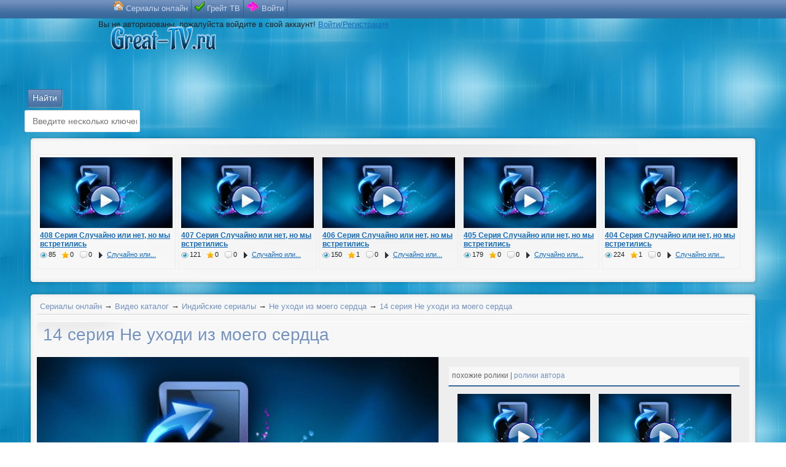

--- FILE ---
content_type: text/html; charset=utf-8
request_url: https://great-tv.ru/video/14-serija-ne-uhodi-iz-moego-serdca.html
body_size: 49062
content:
<!DOCTYPE html>
<head>
<script type="text/javascript"> if (window.parent.frames.length > 0) { window.stop(); window.parent.location = "https://great-tv.ru"; } </script>
<link href="/favicon.ico" rel="shortcut icon" type="image/x-icon" />
    <title>14 серия Не уходи из моего сердца индийский сериал на русском языке — Смотреть Сериалы Онлайн — Грейт ТВ</title>
<meta name="keywords" content="турецкие сериалы, индийские сериалы, дорамы, лакорны, фильмы, шоу, смотреть сериалы, сериалы смотреть, сериалы онлайн" />
<meta name="description" content="14 серия Не уходи из моего сердца индийский сериал на русском языке смотреть онлайн 
бесплатно" />
<script type="text/javascript" src="/includes/jquery/jquery.js"></script>
<script type="text/javascript" src="/core/js/common.js"></script>
<link href="/templates/ic_invideo/css/invideo.css" rel="stylesheet" type="text/css" />
<script type="text/javascript" src="/components/video/js/common.js"></script>
<script type="text/javascript">var TEMPLATE = "ic_invideo";</script>
<link rel="alternate" type="application/json+oembed" href="http://great-tv.ru/video/oembed?format=json&url=http%3A%2F%2Fgreat-tv.ru%2Fvideo%2F14-serija-ne-uhodi-iz-moego-serdca.html" title="14 серия Не уходи из моего сердца" />
<link rel="alternate" type="text/xml+oembed" href="http://great-tv.ru/video/oembed?format=xml&url=http%3A%2F%2Fgreat-tv.ru%2Fvideo%2F14-serija-ne-uhodi-iz-moego-serdca.html" title="14 серия Не уходи из моего сердца" />
<link rel="image_src" href="http://great-tv.ru/upload/video/thumbs/small/flv-logo.png" />
<meta property="og:video" content="http://great-tv.ru/embed/25006" />
<meta property="og:video:type" content="flash">
<meta property="og:title" content="14 серия Не уходи из моего сердца"/>
<meta property="og:url" content="http://great-tv.ru/video/14-serija-ne-uhodi-iz-moego-serdca.html">
<meta property="ya:ovs:upload_date" content="2016-05-24T08:18:39+03:00">
<meta property="ya:ovs:adult" content="false">
<meta property="og:type" content="video.episode"/>
<meta property="ya:ovs:episode" content="14"/>
<meta property="og:image" content="http://great-tv.ru/upload/video/thumbs/small/flv-logo.png"/>
<meta property="og:image:height" content="139"/>
<meta property="og:image:width" content="216"/>
<meta property="og:description" content="14 серия Не уходи из моего сердца индийский сериал на русском языке смотреть онлайн 
бесплатно"/>
<meta property="video:duration" content="3300"/>
<meta property="ya:ovs:views_total" content="2730"/>
<meta property="ya:ovs:comments" content="0"/>
<meta property="ya:ovs:allow_embed" content="true" />
<meta property="ya:ovs:embed_html" content="&lt;iframe width=&quot;420&quot; height=&quot;315&quot; scrolling=&quot;no&quot; src=&quot;//great-tv.ru/embed/25006&quot; frameborder=&quot;0&quot; allowfullscreen&gt;&lt;/iframe&gt;" />
<link href="/templates/ic_invideo/css/mod_video_search.css" rel="stylesheet" type="text/css" />
<script type="text/javascript" src="/includes/jquery/colorbox/jquery.colorbox.js"></script>
<link href="/includes/jquery/colorbox/colorbox.css" rel="stylesheet" type="text/css" />
<script type="text/javascript" src="/includes/jquery/colorbox/init_colorbox.js"></script>
<script type="text/javascript">var LANG_YOU_NOT_LIKE = 'Вам не понравился'; var LANG_YOU_LIKE = 'Вам понравился'; var LANG_SUBSCRIBER1 = 'подписчик'; var LANG_SUBSCRIBER2 = 'подписчика'; var LANG_SUBSCRIBER10 = 'подписчиков'; var LANG_MOVIE1 = 'ролик'; var LANG_MOVIE2 = 'ролика'; var LANG_MOVIE10 = 'роликов'; var LANG_SEARCH_NOT_FOUND = 'Скоро..'; var LANG_EXPAND = 'Развернуть'; var LANG_TURN = 'Свернуть'; var LANG_CLICK_LIGHT_ON = 'Нажмите, чтобы включить свет...'; var LANG_SUPPORT_FLASH_INFO_YES = 'У вас установлен Flash player версии '; var LANG_SELECT_RUBRIC = 'выберите рубрику'; var LANG_CBOX_IMAGE = 'Фото'; var LANG_CBOX_FROM = 'из'; var LANG_CBOX_PREVIOUS = 'Предыдущее'; var LANG_CBOX_NEXT = 'Следующее'; var LANG_CBOX_CLOSE = 'Закрыть'; var LANG_CBOX_XHR_ERROR = 'Не удалось загрузить контент.'; var LANG_CBOX_IMG_ERROR = 'Не удалось загрузить фото.'; var LANG_CBOX_SLIDESHOWSTOP = 'Остановить слайдшоу'; var LANG_CBOX_SLIDESHOWSTART = 'Запустить слайдшоу'; var LANG_CATS = 'Категории'; var LANG_SEND = 'Отправить'; var LANG_CONTINUE = 'Продолжить'; var LANG_CLOSE = 'Закрыть'; var LANG_SAVE = 'Сохранить'; var LANG_CANCEL = 'Отмена'; var LANG_ATTENTION = 'Внимание'; var LANG_CONFIRM = 'Подтверждение действия'; var LANG_LOADING = 'Загрузка'; var LANG_ERROR = 'Ошибка'; var LANG_ADD = 'Добавить'; var LANG_SELECT_CITY = 'Выберите город'; var LANG_SELECT = 'Выбрать'; </script>
    <meta http-equiv="Content-Type" content="text/html; charset=utf-8"/>
	
    	<script src="/templates/ic_invideo/js/template.js" type="text/javascript"></script>
    <link href="/templates/ic_invideo/css/reset.css" rel="stylesheet" type="text/css" />
    <link href="/templates/ic_invideo/css/text.css" rel="stylesheet" type="text/css" />
	<link href="/templates/ic_invideo/css/template.css" rel="stylesheet" type="text/css" />
	<link href="/templates/ic_invideo/css/styles.css" rel="stylesheet" type="text/css" />
	<!--[if lt IE 9]>
		<link type='text/css' href='/templates/ic_invideo/css/ie78.css' rel='stylesheet' />
	<![endif]-->

	<meta name="yandex-verification" content="fc985dff8eac4324" />


<script>
  const caramelJS = document.createElement('script'); 
  caramelJS.src = "https://ads.digitalcaramel.com/caramel.js?ts="+new Date().getTime();
  caramelJS.async = true;
  document.head.appendChild(caramelJS);
</script>

</head>

<body>


<!--LiveInternet counter--><script>
new Image().src = "//counter.yadro.ru/hit?r"+
escape(document.referrer)+((typeof(screen)=="undefined")?"":
";s"+screen.width+"*"+screen.height+"*"+(screen.colorDepth?
screen.colorDepth:screen.pixelDepth))+";u"+escape(document.URL)+
";h"+escape(document.title.substring(0,150))+
";"+Math.random();</script><!--/LiveInternet-->


			<div id="wrap_100">
		<!--Header-->
		<div id="header_line">
			<div id="user_menu">
				<div class="module_box">
			<div class="round_box_top"><span></span></div>
		<div class="round_box_center">
		<div class="round_box_inner">
			<div class="user_menu_module">
				<div class="clear"></div>
				<div class="user_menu_modulebody"><ul id="usermenu" class="menu">

    
    
        
        
        
        
            <li class=" selected">

                <a href="/" target="_self" class="selected" title="Сериалы онлайн">

                    <span>

                        <img src="/images/menuicons/45.gif" alt="Сериалы онлайн" />
                        Сериалы онлайн

                    </span>

                </a>

        
    
        </li>
        
        
        
            <li class=" ">

                <a href="https://great-tv.tv/" target="_blank"  title="Грейт ТВ">

                    <span>

                        <img src="/images/menuicons/objects007.gif" alt="Грейт ТВ" />
                        Грейт ТВ

                    </span>

                </a>

        
    
        </li>
        
        
        
            <li class=" ">

                <a href="/login" target="_self"  title="Войти">

                    <span>

                        <img src="/images/menuicons/arrow76.gif" alt="Войти" />
                        Войти

                    </span>

                </a>

        
    
    
        </li>

    
</ul></div>
				<div class="clear"></div>
			</div>
		</div>
	</div>
	<div class="round_box_bottom"><span></span></div>
</div>

				<div id="extra_video_menu">
					Вы не авторизованы, пожалуйста войдите в свой аккаунт!						<a class="login_switch" rel="nofollow" href="#">Войти/Регистрация</a>
														</div>
			</div>
		</div>
		<div id="header_box">
			<div id="header">
				<div id="main_menu_box">
					<div id="main_menu">
											</div>
				</div>
				<div id="logo">
					<a id="logo" href="/" title="Смотреть Сериалы Онлайн — Грейт ТВ"></a>
				</div>
				<div class="clear"></div>
							</div>
		</div>
		<!--end header-->


 		<div id="wrapbg">
			<div id="wrap_box" class="center_wrap">

			<!--main columns-->

				<div id="columns">

					<!--Tabber-->

							
						<!--end Tabber -->

					<div id="main_column_wrap">

					<!--main left column-->

						<div id="main_column">
						

													<div class="line"><div class="simple">
    <div class="search_video_box">
    <div class="search_video_top">
        <form class="search_form_module" name="search_form_module" method="get" action="/video/search" autocomplete="off">
                        <div class="go_search">
                <input type="submit" class="save_btn btn" value="Найти">
            </div>
            <div class="input_search">
                <input type="text" id="vautocomplete" name="title" value="" placeholder="Введите несколько ключевых слов для поиска по названию ролика...">
                                <div id="sel-ajax"></div>
            </div>
                    </form>
    </div>
    </div>


</div><div class="module_box">
			<div class="round_box_top"><span></span></div>
		<div class="round_box_center">
		<div class="round_box_inner">
			<div class="module">
				<div class="clear"></div>
				<div class="modulebody"><ul class="sort">
            <li>
            <a title="408 Серия Случайно или нет, но мы встретились" href="/video/408-serija-sluchaino-ili-net-no-my-vstretilis.html" class="thumb"><img src="/upload/video/thumbs/small/flv-logo.png"  alt="408 Серия Случайно или нет, но мы встретились" /><span class="thumb_hover"></span></a>
                            <h5><a href="/video/408-serija-sluchaino-ili-net-no-my-vstretilis.html">408 Серия Случайно или нет, но мы встретились</a></h5>
                                <p>
                                    <span class="icn-views">85</span>
                  <span class="icn-rating">0</span>
                  <span class="icn-comments">0</span>
                  <span class="icn-cat"><a href="/video/indian-serials/sluchaino-ili-net-my-vstretilis" title="Случайно или нет, но мы встретились">Случайно или...</a></span>
                </p>
                    </li>
            <li>
            <a title="407 Серия Случайно или нет, но мы встретились" href="/video/407-serija-sluchaino-ili-net-no-my-vstretilis.html" class="thumb"><img src="/upload/video/thumbs/small/flv-logo.png"  alt="407 Серия Случайно или нет, но мы встретились" /><span class="thumb_hover"></span></a>
                            <h5><a href="/video/407-serija-sluchaino-ili-net-no-my-vstretilis.html">407 Серия Случайно или нет, но мы встретились</a></h5>
                                <p>
                                    <span class="icn-views">121</span>
                  <span class="icn-rating">0</span>
                  <span class="icn-comments">0</span>
                  <span class="icn-cat"><a href="/video/indian-serials/sluchaino-ili-net-my-vstretilis" title="Случайно или нет, но мы встретились">Случайно или...</a></span>
                </p>
                    </li>
            <li>
            <a title="406 Серия Случайно или нет, но мы встретились" href="/video/406-serija-sluchaino-ili-net-no-my-vstretilis.html" class="thumb"><img src="/upload/video/thumbs/small/flv-logo.png"  alt="406 Серия Случайно или нет, но мы встретились" /><span class="thumb_hover"></span></a>
                            <h5><a href="/video/406-serija-sluchaino-ili-net-no-my-vstretilis.html">406 Серия Случайно или нет, но мы встретились</a></h5>
                                <p>
                                    <span class="icn-views">150</span>
                  <span class="icn-rating">1</span>
                  <span class="icn-comments">0</span>
                  <span class="icn-cat"><a href="/video/indian-serials/sluchaino-ili-net-my-vstretilis" title="Случайно или нет, но мы встретились">Случайно или...</a></span>
                </p>
                    </li>
            <li>
            <a title="405 Серия Случайно или нет, но мы встретились" href="/video/405-serija-sluchaino-ili-net-no-my-vstretilis.html" class="thumb"><img src="/upload/video/thumbs/small/flv-logo.png"  alt="405 Серия Случайно или нет, но мы встретились" /><span class="thumb_hover"></span></a>
                            <h5><a href="/video/405-serija-sluchaino-ili-net-no-my-vstretilis.html">405 Серия Случайно или нет, но мы встретились</a></h5>
                                <p>
                                    <span class="icn-views">179</span>
                  <span class="icn-rating">0</span>
                  <span class="icn-comments">0</span>
                  <span class="icn-cat"><a href="/video/indian-serials/sluchaino-ili-net-my-vstretilis" title="Случайно или нет, но мы встретились">Случайно или...</a></span>
                </p>
                    </li>
            <li>
            <a title="404 Серия Случайно или нет, но мы встретились" href="/video/404-serija-sluchaino-ili-net-no-my-vstretilis.html" class="thumb"><img src="/upload/video/thumbs/small/flv-logo.png"  alt="404 Серия Случайно или нет, но мы встретились" /><span class="thumb_hover"></span></a>
                            <h5><a href="/video/404-serija-sluchaino-ili-net-no-my-vstretilis.html">404 Серия Случайно или нет, но мы встретились</a></h5>
                                <p>
                                    <span class="icn-views">224</span>
                  <span class="icn-rating">1</span>
                  <span class="icn-comments">0</span>
                  <span class="icn-cat"><a href="/video/indian-serials/sluchaino-ili-net-my-vstretilis" title="Случайно или нет, но мы встретились">Случайно или...</a></span>
                </p>
                    </li>
    <li class="cb"></li>
</ul>
</div>
				<div class="clear"></div>
			</div>
		</div>
	</div>
	<div class="round_box_bottom"><span></span></div>
</div>

</div>
																			
						
						<!--Component-->

							<div class="round_box_top"><span></span></div>
							<div class="round_box_center">
								<div class="round_box_inner">
									<div class="pathway">
                        <a href="/" class="pathwaylink">Сериалы онлайн</a>
                &rarr;                        <a href="/video" class="pathwaylink">Видео каталог</a>
                &rarr;                        <a href="/video/indian-serials" class="pathwaylink">Индийские сериалы</a>
                &rarr;                        <a href="/video/indian-serials/ne-uhodi-iz-moego-serdca" class="pathwaylink">Не уходи из моего сердца</a>
                &rarr;                        <a href="/video/14-serija-ne-uhodi-iz-moego-serdca.html" class="pathwaylink">14 серия Не уходи из моего сердца</a>
                    </div>
									<div id="content_box">
										<div id="content_bg">
											<div id="content_wrap">
																																																	<div class="component">
														<h1 class="con_heading">14 серия Не уходи из моего сердца</h1>
<table class="movie_view_page">
    <tr>
        <td width="654px" valign="top" class="movie_view_content">
            <div class="vid-overroll"><div id="player_code">
<div id="player_container" style="width: 654px; height: 420px;">
                                	 <div class="player_play"></div>
        	<div class="poster_img" style="background: url(/upload/video/thumbs/medium/flv-logo.png) no-repeat center center; background-size: cover;"></div>
                    </div>
            <script type="text/javascript">
    var movie_id = '25006';
    var play_headers = [];
        
        $(function(){
            $(document).on('click', '.player_play, .replay', function() {
                playMovie(movie_id, play_headers);
            });
        });
    
    </script>
</div>
<div id="adblock_info1" class="hid">
    <noindex><div>Обнаружено блокирование рекламы (AdBlock и другие)</div></noindex>
    
</div>
</div>
                            <div class="ctype_navigation">
                                            <div class="previous_ctype_navigation">
                            <a href="/video/15-serija-ne-uhodi-iz-moego-serdca.html" title="15 серия Не уходи из моего сердца">
                                &larr; 15 серия Не уходи из моего сердца
                            </a>
                        </div>
                                                                <div class="next_ctype_navigation">
                            <a href="/video/13-serija-ne-uhodi-iz-moego-serdca.html" title="13 серия Не уходи из моего сердца">
                                13 серия Не уходи из моего сердца &rarr;
                            </a>
                        </div>
                                    </div>
                        <div id="watch-user-header">
                <a href="/users/admin" title="Автор видео ролика" class="watch-user-avatar"><img src="/images/users/avatars/small/2fef343202c76351c8898d151404a4fa.jpg" alt="Сериалы онлайн" /></a>
                <a href="/video/channel/admin.html" title="Смотреть канал"  class="watch-user-name"><strong>Сериалы онлайн</strong><span> &middot; 142618 роликов</span></a><br>
                <div class="watch-subscription-container">
                    <strong class="icn-subskr" id="subscription_link">
                                            <a href="#" rel="nofollow" onclick="core.alert('Подписка доступна только зарегистрированным пользователям.&lt;br&gt;&lt;a href=&quot;/login&quot; target=&quot;_blank&quot;&gt;Авторизуйтесь&lt;/a&gt; или &lt;a href=&quot;/registration&quot; target=&quot;_blank&quot;&gt;Зарегистрируйтесь&lt;/a&gt; прямо сейчас!', 'Внимание');return false;">Подписаться на канал</a>
                                        </strong><span id="count_subscribe"> &middot; 13 подписчиков</span>
                </div>
                <div id="watch-views-info">
                    <span class="watch-view-count" title="2730 просмотров">2730<span> / </span><span id="movie_rating" title="Суммарный рейтинг"><span style="color:green;">+4</span></span></span>
                                            <div class="watch-sparkbars">
                            <div style="width: 100.0000000000%" class="watch-sparkbar-likes" title="нравится 4 пользователям"></div>
                            <div style="width: 0.0000000000%" class="watch-sparkbar-dislikes" title="не нравится 0 пользователям"></div>
                        </div>
                        <div>
                                                    ролик всем (4) нравится!
                                                </div>
                                    </div>
            </div>
            <!--noindex-->
            <div id="watch-action">
                                <div id="watch-sentiment-actions">
                    <div id="karma_mov">
                                                                                    <a class="liked like" href="javascript:void(0);" onclick="likeMovie('25006')" rel="nofollow">нравится</a>








                                                                        </div>
                </div>
                                <div id="watch-secondary-actions">
                    <span><button role="button" onclick="getInfo(this);return false;" class="action-panel-trigger" type="button"><span>О сериале, фильме</span></button></span>
                    <span><button id="share_button" role="button" onclick="getShareInfo(this);return false;" class="action-panel-trigger all" type="button"><span>Сериалы</span></button></span>
                                            <span><button role="button" title="Поддержка или Сообщить о проблеме воспроизведения" onclick="reportMovie(this);return false;" class="action-panel-trigger all" type="button"><span>Поддержка</span></button></span>
                                        <span><button role="button" class="action-panel-trigger all" type="button" id="lightsoff"><span>Выключить свет</span></button></span>
                                            <button role="button" class="action-panel-trigger all" type="button"  onclick="core.alert('&lt;a href=&quot;/login&quot; target=&quot;_blank&quot;&gt;Авторизуйтесь&lt;/a&gt; или &lt;a href=&quot;/registration&quot; target=&quot;_blank&quot;&gt;Зарегистрируйтесь&lt;/a&gt; прямо сейчас!', 'Внимание');return false;">Добавить в</button>
                    
                </div>
            </div>
            <!--/noindex-->
            <div id="watch-action-panels">
                <div class="action-panel-content" id="action-panel-details">
                    <p class="video_params"><strong>Фильм, сериал:</strong> <span><a href="/video/indian-serials/ne-uhodi-iz-moego-serdca">Не уходи из моего сердца</a></span></p>
                                                                                                                            <div class="photo_descr">
                            14 серия Не уходи из моего сердца индийский сериал на русском языке смотреть онлайн 
бесплатно
                        </div>
                                        <script type="text/javascript">var LANG_AD_SEC1 = 'секунду'; var LANG_AD_SEC2 = 'секунды'; var LANG_AD_SEC10 = 'секунд'; </script>        <div class="ads_body_page" id="ads_15" style="width: 100%; height: 100%;">
        <center>
<div caramel-id="01jewssgg80wtzyka2mr9ghgfx"></div>
</center>    </div>
                    <div id="movie_pubdate">
                        <span class="icn-date" title="Дата загрузки"><time>24 мая 2016</time></span>
                    </div>
                </div>
                <div class="action-panel-content hid" id="action-panel-share">
                <div id="share_text"><div class="share_code">
        <p><strong>Код ролика:</strong></p>
    <textarea readonly="readonly" id="view_embed_code" onclick="$(this).select();">&lt;iframe width=&quot;420&quot; height=&quot;315&quot; scrolling=&quot;no&quot; src=&quot;//great-tv.ru/embed/25006&quot; frameborder=&quot;0&quot; allowfullscreen&gt;&lt;/iframe&gt;</textarea>
    <div class="share-size-options">
        <label for="embed-layout-options">Размер видео:</label>
        <select id="embed-layout-options">
          <option value="default" data-width="420" data-height="315">420 × 315</option>
          <option value="medium" data-width="480" data-height="360">480 × 360</option>
          <option value="large" data-width="640" data-height="480">640 × 480</option>
          <option value="hd720" data-width="960" data-height="720">960 × 720</option>
          <option value="custom">другой размер</option>
        </select>
        <span id="share-embed-customize" class="hid">
            <input type="text" maxlength="4" id="embed_w" value="420"> × <input type="text" maxlength="4" id="embed_h" value="315"> <a class="ajax_link" href="javascript:void(0);" onclick="$('#share-embed-customize').hide();$('#embed-layout-options').fadeIn();">Отмена</a>
        </span>

        <label class="hid"> <input type="checkbox" id="enable_playlist" value="" /> Код для плейлиста</label>
        <label class="hid from_first"> <input type="checkbox" id="from_first" value="25006" /> Начинать с текущего видео</label>

            </div>
</div>
<script type="text/javascript">

    $(function(){
        embed_code = $($('#view_embed_code').text());
        embed_link = embed_code.attr('src');
                var start_movie_append = '';
        $('#enable_playlist').on('click', function(){
            current_code = embed_code;
            if($(this).prop('checked')){
                link = embed_link+'?playlist='+$(this).val()+start_movie_append;
                $('.from_first').show();
            } else {
                link = embed_link;
                $('.from_first').hide();
            }
            current_code.attr('src', link);
            $('#view_embed_code').html($('<div>').append(current_code.clone()).remove().html());
        });
        $('#from_first').on('click', function(){
            if($(this).prop('checked')){
                start_movie_append = '&mid='+$(this).val();
            } else {
                start_movie_append = '';
            }
            $('#enable_playlist').triggerHandler('click');
        });
        $('#embed-layout-options').on('change', function(){
            width  = $('option:selected', this).data('width');
            height = $('option:selected', this).data('height');
            if(!width || !height){
                $(this).hide();
                $("#share-embed-customize").fadeIn();
                $("#embed_w").focus();
                return;
            }
            embed_code.attr('width', width);
            embed_code.attr('height', height);
            $('#enable_playlist').triggerHandler('click');
        }).trigger('change');
        $('#embed_w').on('keyup', function (){
            embed_code.attr('width', $(this).val());
            $('#enable_playlist').triggerHandler('click');
        });
        $('#embed_h').on('keyup', function (){
            embed_code.attr('height', $(this).val());
            $('#enable_playlist').triggerHandler('click');
        });
    });
</script>

</div>
                                </div>
                <div class="action-panel-content hid" id="action-panel-report"></div>
                <div class="action-panel-content hid" id="action-panel-addto"></div>
            </div>
                            <div class="pre_comments"></div>
                
                        <script type="text/javascript">
            
            $(document).ready(function () {
                checkHeightDescr();
            });
            
            </script>
        </td>
        <td valign="top" class="movie_view_sidebar" id="movie_view_sidebar">
                                                <div id="plugin_p_similarmovie"><h4 align="right">похожие ролики | <a href="javascript:;" onclick="getUserMovie('1', 'other', '25006');" class="ajax_link" rel="nofollow">ролики автора</a></h4>

<ul class="sort">
    <li>
    <a title="Смотреть онлайн - 2 серия Не уходи из моего сердца" href="/video/2-serija-ne-uhodi-iz-moego-serdca.html" class="thumb"><img src="/upload/video/thumbs/medium/flv-logo.png"  alt="2 серия Не уходи из моего сердца"><span class="thumb_hover"></span></a>
      <h5><a href="/video/2-serija-ne-uhodi-iz-moego-serdca.html">2 серия Не уходи из моего сердца</a></h5>
        <p>
            <span class="icn-views" title="5426 просмотров">5426</span>
            <span title="Суммарный рейтинг" class="icn-rating">7</span>
            <span class="icn-comments">0</span>
            <span><a href="/video/indian-serials/ne-uhodi-iz-moego-serdca">Не уходи из...</a></span>
        </p>
    </li>
    <li>
    <a title="Смотреть онлайн - 1 серия Не уходи из моего сердца" href="/video/1-serija-ne-uhodi-iz-moego-serdca.html" class="thumb"><img src="/upload/video/thumbs/medium/flv-logo.png"  alt="1 серия Не уходи из моего сердца"><span class="thumb_hover"></span></a>
      <h5><a href="/video/1-serija-ne-uhodi-iz-moego-serdca.html">1 серия Не уходи из моего сердца</a></h5>
        <p>
            <span class="icn-views" title="11335 просмотров">11335</span>
            <span title="Суммарный рейтинг" class="icn-rating">7</span>
            <span class="icn-comments">0</span>
            <span><a href="/video/indian-serials/ne-uhodi-iz-moego-serdca">Не уходи из...</a></span>
        </p>
    </li>
    <li>
    <a title="Смотреть онлайн - 418 серия Не уходи из моего сердца" href="/video/418-serija-ne-uhodi-iz-moego-serdca.html" class="thumb"><img src="/upload/video/thumbs/medium/flv-logo.png"  alt="418 серия Не уходи из моего сердца"><span class="thumb_hover"></span></a>
      <h5><a href="/video/418-serija-ne-uhodi-iz-moego-serdca.html">418 серия Не уходи из моего сердца</a></h5>
        <p>
            <span class="icn-views" title="5150 просмотров">5150</span>
            <span title="Суммарный рейтинг" class="icn-rating">5</span>
            <span class="icn-comments">0</span>
            <span><a href="/video/indian-serials/ne-uhodi-iz-moego-serdca">Не уходи из...</a></span>
        </p>
    </li>
    <li>
    <a title="Смотреть онлайн - 12 серия Не уходи из моего сердца" href="/video/12-serija-ne-uhodi-iz-moego-serdca.html" class="thumb"><img src="/upload/video/thumbs/medium/flv-logo.png"  alt="12 серия Не уходи из моего сердца"><span class="thumb_hover"></span></a>
      <h5><a href="/video/12-serija-ne-uhodi-iz-moego-serdca.html">12 серия Не уходи из моего сердца</a></h5>
        <p>
            <span class="icn-views" title="2934 просмотра">2934</span>
            <span title="Суммарный рейтинг" class="icn-rating">5</span>
            <span class="icn-comments">0</span>
            <span><a href="/video/indian-serials/ne-uhodi-iz-moego-serdca">Не уходи из...</a></span>
        </p>
    </li>
    <li>
    <a title="Смотреть онлайн - 3 серия Не уходи из моего сердца" href="/video/2-serija-ne-uhodi-iz-moego-serdca-06-12.html" class="thumb"><img src="/upload/video/thumbs/medium/flv-logo.png"  alt="3 серия Не уходи из моего сердца"><span class="thumb_hover"></span></a>
      <h5><a href="/video/2-serija-ne-uhodi-iz-moego-serdca-06-12.html">3 серия Не уходи из моего сердца</a></h5>
        <p>
            <span class="icn-views" title="4635 просмотров">4635</span>
            <span title="Суммарный рейтинг" class="icn-rating">5</span>
            <span class="icn-comments">0</span>
            <span><a href="/video/indian-serials/ne-uhodi-iz-moego-serdca">Не уходи из...</a></span>
        </p>
    </li>
    <li>
    <a title="Смотреть онлайн - 25 серия Не уходи из моего сердца" href="/video/25-serija-ne-uhodi-iz-moego-serdca.html" class="thumb"><img src="/upload/video/thumbs/medium/flv-logo.png"  alt="25 серия Не уходи из моего сердца"><span class="thumb_hover"></span></a>
      <h5><a href="/video/25-serija-ne-uhodi-iz-moego-serdca.html">25 серия Не уходи из моего сердца</a></h5>
        <p>
            <span class="icn-views" title="2706 просмотров">2706</span>
            <span title="Суммарный рейтинг" class="icn-rating">4</span>
            <span class="icn-comments">0</span>
            <span><a href="/video/indian-serials/ne-uhodi-iz-moego-serdca">Не уходи из...</a></span>
        </p>
    </li>
    <li>
    <a title="Смотреть онлайн - 19 серия Не уходи из моего сердца" href="/video/19-serija-ne-uhodi-iz-moego-serdca.html" class="thumb"><img src="/upload/video/thumbs/medium/flv-logo.png"  alt="19 серия Не уходи из моего сердца"><span class="thumb_hover"></span></a>
      <h5><a href="/video/19-serija-ne-uhodi-iz-moego-serdca.html">19 серия Не уходи из моего сердца</a></h5>
        <p>
            <span class="icn-views" title="2460 просмотров">2460</span>
            <span title="Суммарный рейтинг" class="icn-rating">4</span>
            <span class="icn-comments">0</span>
            <span><a href="/video/indian-serials/ne-uhodi-iz-moego-serdca">Не уходи из...</a></span>
        </p>
    </li>
    <li>
    <a title="Смотреть онлайн - 18 серия Не уходи из моего сердца" href="/video/18-serija-ne-uhodi-iz-moego-serdca.html" class="thumb"><img src="/upload/video/thumbs/medium/flv-logo.png"  alt="18 серия Не уходи из моего сердца"><span class="thumb_hover"></span></a>
      <h5><a href="/video/18-serija-ne-uhodi-iz-moego-serdca.html">18 серия Не уходи из моего сердца</a></h5>
        <p>
            <span class="icn-views" title="2584 просмотра">2584</span>
            <span title="Суммарный рейтинг" class="icn-rating">4</span>
            <span class="icn-comments">0</span>
            <span><a href="/video/indian-serials/ne-uhodi-iz-moego-serdca">Не уходи из...</a></span>
        </p>
    </li>
    <li>
    <a title="Смотреть онлайн - 17 серия Не уходи из моего сердца" href="/video/17-serija-ne-uhodi-iz-moego-serdca.html" class="thumb"><img src="/upload/video/thumbs/medium/flv-logo.png"  alt="17 серия Не уходи из моего сердца"><span class="thumb_hover"></span></a>
      <h5><a href="/video/17-serija-ne-uhodi-iz-moego-serdca.html">17 серия Не уходи из моего сердца</a></h5>
        <p>
            <span class="icn-views" title="2502 просмотра">2502</span>
            <span title="Суммарный рейтинг" class="icn-rating">4</span>
            <span class="icn-comments">0</span>
            <span><a href="/video/indian-serials/ne-uhodi-iz-moego-serdca">Не уходи из...</a></span>
        </p>
    </li>
    <li>
    <a title="Смотреть онлайн - 16 серия Не уходи из моего сердца" href="/video/16-serija-ne-uhodi-iz-moego-serdca.html" class="thumb"><img src="/upload/video/thumbs/medium/flv-logo.png"  alt="16 серия Не уходи из моего сердца"><span class="thumb_hover"></span></a>
      <h5><a href="/video/16-serija-ne-uhodi-iz-moego-serdca.html">16 серия Не уходи из моего сердца</a></h5>
        <p>
            <span class="icn-views" title="2600 просмотров">2600</span>
            <span title="Суммарный рейтинг" class="icn-rating">4</span>
            <span class="icn-comments">0</span>
            <span><a href="/video/indian-serials/ne-uhodi-iz-moego-serdca">Не уходи из...</a></span>
        </p>
    </li>
<li class="cb"></li>
</ul>
    <div class="show_more"><input type="button" class="save_btn btn" onclick="getUserMovie('1', 'similar', '25006', '2');loadAutoScroll();" value="Показать другие"></div>
</div>
                            </td>
    </tr>
</table>
<script type="text/javascript">
    var show_adult_info = 0;
    var access_msg = '';

$(function () {
    if(show_adult_info){
        core.message('Предупреждение');
        $('#popup_overlay, #popup_cancel ,#popup_close, .popup_x_button').off('click');
        $('#popup_message').html('Вы собираетесь просмотреть видео, которое может содержать материалы эротического характера, нецензурную лексику или сцены насилия. Если вам менее 18 лет или вы считаете подобный контент неприемлемым и оскорбляющим ваши чувства - покиньте эту страницу. В случае если вы решите продолжить просмотр, мы не будем нести никакой ответственности за законность ваших действий, а также за любые возможные последствия<p>Внимание! Если вам больше 18-ти лет, и вы хотите в дальнейшем просматривать подобное видео, укажите в профиле дату своего рождения.</p>');
        $('#popup_progress, .popup_x_button').hide();
        $('#popup_overlay').css({ opacity: '0.9' });
        $('#popup_ok').val('Мне 18 и более лет, продолжить просмотр').show().on('click', function (){
            core.box_close();
        });
        $('#popup_cancel').val('Мне менее 18 лет, покинуть страницу').on('click', function (){
            window.location.href = '/video/indian-serials/ne-uhodi-iz-moego-serdca';
        });
    }
    if(access_msg){
        core.alert(access_msg);
    }
        $("input, textarea").focus(function () {
        $(this).select();
    }).mouseup(function(e){
        e.preventDefault();
    });
    lightsoff();
    $sidebar_td = $('#movie_view_sidebar');
    sidebar_html = $sidebar_td.children().length;
    if(!sidebar_html){
        $sidebar_td.remove();
        $('#player_container').css({width:$('.movie_view_content').width()});

    }
    $(".player_play").click(function() {
        autoLightsoff();
    });
});
function autoLightsoff(){
 return false;
    idleTimer = null;
    idleState = false;
    idleWait  = 20000;
    $(document).bind('mousemove keydown scroll', function(){
        clearTimeout(idleTimer); // отменяем прежний временной отрезок
        if(idleState == true){
            $('#lightsoff-background')
            .fadeOut(function() {
                $('.lightsoff-background').remove();
                $('#player_code').css({'z-index' : 0 });
            });
        }
        idleState = false;
        idleTimer = setTimeout(function(){
            $('#player_code').css({ 'visibility' : 'visible', 'position' : 'relative', 'z-index' : 1999 });
            $('body').prepend('<div class="lightsoff-background" id="lightsoff-background" title="'+LANG_CLICK_LIGHT_ON+'"></div>');
            $('#lightsoff-background').css({ height: $(document).height() }).fadeIn();
            $('#lightsoff-background').show();
          idleState = true;
        }, idleWait);
    });
    $("body").trigger("mousemove");
}
function getInfo(obj){
    toggleButton(obj);
    $('.action-panel-content').hide();
    $('#action-panel-details').fadeIn();
}
function getShareInfo(obj){
    toggleButton(obj);
    $('div.share_info').remove();
    $('.action-panel-content').hide();
    $('#action-panel-share').fadeIn();
}
function toggleButton(obj){
    $('.action-panel-trigger').addClass('all');
    $(obj).removeClass('all');
}
function recommend(){
    $('#do_recommend').prop('disabled', true).val('Загрузка');
    var options = {
        success: doRecommend
    };
    $('#recommend_form form').ajaxSubmit(options);
}
function doRecommend(result, statusText, xhr, $form){
    if(statusText == 'success'){
        if(result.error == false){
            core.alert(result.info, 'Внимание');
            $('#recommend_form').hide();
        }
    } else {
        core.alert(statusText, 'Внимание');
    }
}
function reportMovie(obj){
    toggleButton(obj);
    $('.action-panel-content').hide();
    $('#action-panel-report').html('<div class="player_play_loading"></div>').show();
	$.post('/components/video/ajax/report.php', {id: 25006}, function(data){
        $('#action-panel-report').html(data);
	});
}
function addToDo(obj){
    toggleButton(obj);
    $('.action-panel-content').hide();
    $('#action-panel-addto').html('<div class="player_play_loading"></div>').show();
	$.post('/video/get_playlists', {movie_id: 25006}, function(data){
        $('#action-panel-addto').html(data);
	});
}

</script>
													</div>
																								<div class="clear"></div>
											</div>
										</div>
									</div>
								</div>
							</div>
							<div class="round_box_bottom"><span></span></div>

						<!--end Component-->
						
							
																						<div class="line"><div class="module_box">
			<div class="round_box_top"><span></span></div>
		<div class="round_box_center">
		<div class="round_box_inner">
			<div class="module">
				<div class="clear"></div>
				<div class="modulebody"><ul class="sort">
            <li>
            <a title="672 Серия Навстречу к Мечтам" href="/video/672-serija-navstrechu-k-mechtam.html" class="thumb"><img src="/upload/video/thumbs/small/flv-logo.png"  alt="672 Серия Навстречу к Мечтам" /><span class="thumb_hover"></span></a>
                            <h5><a href="/video/672-serija-navstrechu-k-mechtam.html">672 Серия Навстречу к Мечтам</a></h5>
                                <p>
                                    <span class="icn-views">125</span>
                  <span class="icn-rating">0</span>
                  <span class="icn-comments">0</span>
                  <span class="icn-cat"><a href="/video/indian-serials/navstrechu-k-mechtam" title="Навстречу к Мечтам">Навстречу к Мечтам</a></span>
                </p>
                    </li>
            <li>
            <a title="671 Серия Навстречу к Мечтам" href="/video/671-serija-navstrechu-k-mechtam.html" class="thumb"><img src="/upload/video/thumbs/small/flv-logo.png"  alt="671 Серия Навстречу к Мечтам" /><span class="thumb_hover"></span></a>
                            <h5><a href="/video/671-serija-navstrechu-k-mechtam.html">671 Серия Навстречу к Мечтам</a></h5>
                                <p>
                                    <span class="icn-views">71</span>
                  <span class="icn-rating">0</span>
                  <span class="icn-comments">0</span>
                  <span class="icn-cat"><a href="/video/indian-serials/navstrechu-k-mechtam" title="Навстречу к Мечтам">Навстречу к Мечтам</a></span>
                </p>
                    </li>
            <li>
            <a title="670 Серия Навстречу к Мечтам" href="/video/670-serija-navstrechu-k-mechtam.html" class="thumb"><img src="/upload/video/thumbs/small/flv-logo.png"  alt="670 Серия Навстречу к Мечтам" /><span class="thumb_hover"></span></a>
                            <h5><a href="/video/670-serija-navstrechu-k-mechtam.html">670 Серия Навстречу к Мечтам</a></h5>
                                <p>
                                    <span class="icn-views">63</span>
                  <span class="icn-rating">0</span>
                  <span class="icn-comments">0</span>
                  <span class="icn-cat"><a href="/video/indian-serials/navstrechu-k-mechtam" title="Навстречу к Мечтам">Навстречу к Мечтам</a></span>
                </p>
                    </li>
            <li>
            <a title="669 Серия Навстречу к Мечтам" href="/video/669-serija-navstrechu-k-mechtam.html" class="thumb"><img src="/upload/video/thumbs/small/flv-logo.png"  alt="669 Серия Навстречу к Мечтам" /><span class="thumb_hover"></span></a>
                            <h5><a href="/video/669-serija-navstrechu-k-mechtam.html">669 Серия Навстречу к Мечтам</a></h5>
                                <p>
                                    <span class="icn-views">70</span>
                  <span class="icn-rating">0</span>
                  <span class="icn-comments">0</span>
                  <span class="icn-cat"><a href="/video/indian-serials/navstrechu-k-mechtam" title="Навстречу к Мечтам">Навстречу к Мечтам</a></span>
                </p>
                    </li>
            <li>
            <a title="668 Серия Навстречу к Мечтам" href="/video/668-serija-navstrechu-k-mechtam.html" class="thumb"><img src="/upload/video/thumbs/small/flv-logo.png"  alt="668 Серия Навстречу к Мечтам" /><span class="thumb_hover"></span></a>
                            <h5><a href="/video/668-serija-navstrechu-k-mechtam.html">668 Серия Навстречу к Мечтам</a></h5>
                                <p>
                                    <span class="icn-views">82</span>
                  <span class="icn-rating">0</span>
                  <span class="icn-comments">0</span>
                  <span class="icn-cat"><a href="/video/indian-serials/navstrechu-k-mechtam" title="Навстречу к Мечтам">Навстречу к Мечтам</a></span>
                </p>
                    </li>
    <li class="cb"></li>
</ul>
</div>
				<div class="clear"></div>
			</div>
		</div>
	</div>
	<div class="round_box_bottom"><span></span></div>
</div>

</div>
														
						</div>
					</div>

					<!--end main left column-->

					<!--right column-->

					
					<!--end right column-->

					<div class="clear"></div>

				</div>

			<!--end main columns-->
			</div>

			<!--Footer-->
			<div id="footer_box">
				<div id="footer">
					<div id="footer_l">
											</div>
				</div>
				<div id="footer_r">
									</div>
				<div id="footer_shadow">
					<div id="copyright">Смотреть Сериалы Онлайн — Грейт ТВ &copy; 2026					</div>
					<div id="counters">
													<div id="foo_links">
								
							</div>
												
						<div class="clear"></div>
					</div>
				</div>
			</div>

			<!--end Footer-->



		</div>
	</div>
			<div id="login_pos_inner_bg">
			<div id="login_pos_inner"></div>
		</div>
			<script type="text/javascript">
        $(function(){
            $('#sess_messages').hide().fadeIn();
        });
    </script>

</body>
</html>



--- FILE ---
content_type: text/css
request_url: https://great-tv.ru/templates/ic_invideo/css/invideo.css
body_size: 48223
content:
#pseudo_ad_body .ads_body {
    position: absolute;
    top: 40px;
    left: 20px;
}
/*************Категории видео*************/
div.hidecat{
	line-height: 28px;
	color: #7492BE;
	margin-bottom: 10px;
}

a.hidecat{
	width: 120px;
	padding-left: 30px;
	line-height: 28px;
	height: 30px;
	font-size: 16px;
	font-weight: bold;
	display: inline-block;
	background: url('../images/hidecat.png') no-repeat top left;
	color: #666;
	text-decoration: none;
	text-shadow: 1px 1px 0px #fff;
}

a.hidecat.active{
	background: url('../images/hidecat.png') no-repeat 0px -30px;
}

a.hidecat.inactive{
	background: url('../images/hidecat.png') no-repeat 0px 0px;
}

ul.video_cat_list {
    list-style: none outside none;
    margin: 0;
    overflow: hidden;
    padding: 15px;
	clear:both;
	background: #eee;
	border: 1px solid #e0e0e0;
	border-radius: 2px;
}

ul.video_cat_list li.video_cat_item {
    float: left;
    font-size: 15px;
    line-height: 22px;
    margin: 2px 10px 0 0;
    padding: 5px 5px 5px 40px;
    width: 166px;
    min-height: 65px;
    overflow: hidden;
	border-right: 1px solid #e0e0e0;
	border-bottom: 1px solid #e0e0e0;
	box-shadow: inset -5px -5px 15px #e0e0e0;
}

ul.video_cat_list li.video_cat_item:hover{
	background-color: #e5e5e5 !important;
}

ul.video_cat_list li.video_cat_item div{
	padding-left: 5px;
}

ul.video_cat_list li.video_cat_item div.subcats a{
	color: #666;
	padding: 0px;
}


ul.video_cat_list ul {
    margin-left: 0;
    padding-left: 16px;
	list-style: none outside none;
}
ul.video_cat_list li.video_cat_item .subcats {
    font-size: 12px;
    line-height: 20px;
}
ul.video_cat_list li {
	margin:2px 0;
}

.folder_album {
	background:url('../images/video/folder_album.png') no-repeat scroll 0 3px;
	padding:0 0 0 21px;
}

ul.video_cat_list li a.folder, ul.video_cat_list li.folder, div.float_bar a.folder {
	background:url('../images/video/folder.png') no-repeat scroll 0 0 transparent;
	padding:0 5px 0 20px;
}

.rubric_group {
	background:url('../images/icons/search.png') no-repeat scroll 0 0 transparent;
	padding:0 0 0 20px;
}

ul.video_cat_list li a.cat_plus, ul.video_cat_list li a.cat_minus {
    display: block;
    float: left;
    height: 16px;
    width: 16px;
	margin: 0 0 0 -16px;
}

ul.video_cat_list li a.cat_plus {
    background: url('../images/video/cat_plus.png') no-repeat scroll left 2px transparent;
}

ul.video_cat_list li a.cat_minus {
    background: url('../images/video/cat_minus.png') no-repeat scroll left 2px transparent;
}

#cat_list ul.video_cat_list{
	padding: 5px 20px;
	background: transparent;
	border: 0px;
	display: block;
}

#cat_list ul.video_cat_list li.video_cat_item{
	width: auto;
	display: block;
	padding: 5px 5px 5px 40px;
	margin: 0px 5px;
	float: none;
	border: 0;
	border-bottom: 1px solid #333;
	border-top: 1px solid #777;
	box-shadow: none;
}

#cat_list ul.video_cat_list li.video_cat_item div{
	padding: 3px;
	padding-left: 8px;
	min-height: 24px;
	display: block;
	border: 0px;
	background: url('../images/video_cat_item.png') no-repeat top left;
}

#cat_list ul.video_cat_list li.video_cat_item div.subcats{
	background: transparent !important;
	padding: 0px;
}

ul.video_cat_list li.video_cat_item{
	background-position: 5px 10px !important;
}

#cat_list ul.video_cat_list li.video_cat_item:hover{
	background-color: #626262 !important;
}

.sort {
	clear:both;
	display:block;
	position:relative;
	margin: 5px auto 0;
	padding: 0;
}

.sort li {
	float:left;
	height:177px;
    margin: 0 4px 10px 0;
    padding: 4px;
	position:relative;
	width:216px;
	line-height:14px;
	list-style-image:none;
	list-style-position:outside;
	list-style-type:none;
	background: transparent;
	border: 1px solid #eee;
	-moz-transition:all 0.5s;
	-o-transtion:all 0.5s;
	-webkit-transition:all 0.5s;
	transition:all 0.5s;
	border-radius: 2px;
}

.sort li:hover, .sort li.mov_selected {
	border: 1px solid #222;
	background: #474747;
	color: #bbb;
}

.sort li:hover a , .mov_selected a{
	color: #fff;
}

.sort li:hover a:hover , .mov_selected a:hover{
	color: #ffc20f;
}

.sort li p {
	font-size:11px;
}

.sort li .thumb {
	background:transparent;
	display:block;
	height:115px;
	overflow:hidden;
	position:relative;
	text-decoration:none !important;
}
#field_for_movie_content form{
    padding: 0 0 0 20px;
}
#field_for_movie_content .photo_descr {
    margin: 10px 10px -5px 0;
}
.sort li .thumb img {
	width:216px;
}

li.cb, .cb {
	border:0 none !important;
	clear:both !important;
	float:none !important;
	height:0 !important;
	margin:0 !important;
	padding:0 !important;
}
.thumb .duration {
    background: #000;
	bottom:2px;
	color:#FFF !important;
	display:inline-block;
	font-size:11px;
	padding:0 2px;
	position:absolute;
	right:3px;
    opacity: 0.75;
}

.thumb_hover {
	height:109px;
	left:0;
	position:absolute;
	background-color: transparent;
	background-position: center center !important;
	background-repeat: no-repeat;
	top:0;
	width:193px;
	z-index:1;
}
.thumb:hover .thumb_hover {
	background:transparent url('../images/video/thumb_hover.png') no-repeat scroll 0 0;
}

.info {
	font-size:11px;
	height:16px;
	padding:0 15px 15px;
	width:auto;
	text-align:left;
}

.info span {
	margin:0 5px 0 0;
}

.video_wrap .info{
	border-left: 1px solid #eee;
    border-right: 1px solid #e0e0e0;
	border-radius: 2px;
	background: url('../images/pagebar_page.png') repeat-x 0px -40px #eee;
	padding: 8px 5px;
	margin: 5px 0px;
	height: auto;
	overflow: hidden;
	border-bottom: 1px solid #eee;
}

.video_wrap .info a{
	color: #7492BE;
}
.video_wrap .info a:hover{
	color: #136BB9;
}

.icn-duration {
	background:transparent url('../images/video/icns.png') no-repeat scroll -3px -27px;
	padding:0 2px 0 17px;
}

.icn-date {
	background:transparent url('../images/video/icns.png') no-repeat scroll -3px -41px;
	padding:0 5px 0 17px;
}
.icn-views {
	background:transparent url('../images/video/icns.png') no-repeat scroll -3px -13px;
	padding:0 5px 0 14px;
}
.icn-rating {
	background:transparent url('../images/video/icns.png') no-repeat scroll -3px -535px;
	padding:0 7px 0 15px;
}
.icn-users {
	background:transparent url('../images/video/icns.png') no-repeat scroll -3px -365px;
	padding:0 5px 0 14px;
}
.icn-rss {
	background:transparent url('../images/video/icns.png') no-repeat scroll -3px -324px;
	padding:0 5px 0 16px;
}
.icn-comments {
	background:transparent url('../images/video/icns.png') no-repeat scroll -3px -53px;
	display:inline-block !important;
	padding:0 5px 0 14px;
	white-space:nowrap;
}
.icn-fav {
	background:transparent url('../images/video/icns.png') no-repeat scroll -3px -475px;
	padding:0 5px 0 16px;
}
.icn-add {
	background:transparent url('../images/video/icns.png') no-repeat scroll -3px -460px;
	padding:0 5px 0 16px;
}
.icn-movies {
	background:transparent url('../images/video/icns.png') no-repeat scroll -3px -351px;
	padding:0 5px 0 16px;
}
.icn-city {
    background: url("../images/video/icns.png") -3px -491px no-repeat transparent;
    padding: 0px 5px 0px 16px;
}
.icn-cat {
    background: url("../images/video/icns.png") -3px -137px no-repeat transparent;
    padding: 0px 5px 0px 16px;
}
.icn-subskr, .icn-unsubskr {
    background: url('../images/icons/subscribe.png') no-repeat scroll 3px center #CCC;
    border: 1px solid #999;
    border-radius: 2px;
    font-weight: normal;
    margin: 0 3px 0 0;
    padding: 3px 2px 3px 22px;
}
.icn-subskr a, .icn-unsubskr a {
    color: #000;
    text-decoration: none;
    text-shadow: 1px 1px 1px #FFFFFF;
}
.icn-subskr:hover, .icn-unsubskr:hover {
    background-color: #BBB;
}
.icn-unsubskr {
    background: url('../images/icons/unsubscribe.png') no-repeat scroll 3px center #CCC;
}
#do_recommend {
    padding: 0 1px;
}
#recommend_form {
    margin: 4px 0 0 !important;
}
#action-panel-details .photo_descr {
    margin-bottom: 0;
}
.sort li h5 {
	height:28px;
	overflow:hidden;
	margin:5px 0 3px;
	clear:both;
	font-size:12px;
}

.photo_descr {
	border-radius: 2px;
	background-color: #eee;
	border: 1px solid #e5e5e5;
	padding: 5px 10px;
	margin:10px 0;
	clear:both;
	position:relative;
	font-style: italic;
	font-family: Georgia;
}

.photo_descr input[type=button]{
	height: 35px;
}

.v_search{
	background:url('../images/icons/search.png') no-repeat 2px 2px;
	padding: 2px 5px 2px 20px;
	text-decoration: none;
}

.v_search span {
    border-bottom: 1px dashed #375E93;
}

.v_addlink{
	background:url('../images/icons/add.png') no-repeat 2px 2px;
	padding: 2px 5px 2px 20px;
	text-decoration: none;
}

.v_addrubric{
	background:url('../images/icons/addcat.png') no-repeat 2px 2px;
	padding: 2px 5px 2px 20px;
	text-decoration: none;
}
.v_editrubric{
	background:url('../images/icons/editcat.png') no-repeat 2px 2px;
	padding: 2px 5px 2px 20px;
	text-decoration: none;
}

.v_list{
	background:url('../images/video/list.png') no-repeat 2px 2px;
	padding: 2px 5px 2px 20px;
	text-decoration: none;
}

.v_table{
	background:url('../images/video/table.png') no-repeat 2px 2px;
	padding: 2px 5px 2px 20px;
	text-decoration: none;
}

.v_rall{
	background:url('../images/icons/note.png') no-repeat 2px 2px;
	padding: 2px 5px 2px 20px;
	text-decoration: none;
}

/*вкладки*/
.tabs {
	clear: both;
	display: block;
	height: 32px;
	overflow: hidden;
	padding: 0px;
	position: relative;
	margin: 10px 0 0;
	top:1px;
}

.tabs li {
	display: inline-block;
	float: left;
	background: none repeat scroll 0 0 transparent;
	cursor: pointer;
    height: 30px !important;
    padding: 0;
	margin:0 2px 0 0;
    position: relative;
	border: 1px solid #474747;
	background: #474747;
	border-radius: 2px 2px 0px 0px;
}

.tabs li a{
    color: #fff;
    display: block;
    font-size: 13px;
    font-weight: normal;
    height: 20px;
    margin: 0;
	line-height: 20px;
    padding: 5px 10px 5px;
	border: 0px !important;
    text-decoration: none !important;
}

.tabs li.act {
    background: url('../images/header_line.png') repeat-x scroll left top transparent;
    border: 1px solid #37699B;
    height: 30px;
    padding: 0;
}

.tabSearch {
	border-radius: 0px 2px 2px 2px;
	background-color: #37699B;
	clear: both;
	color: #fff;
	min-height: 20px;
	margin: 0 0 10px;
	padding: 8px 10px;
	position: relative;
}

.tabSearch  .search_form{
	padding: 0px 5px;
    background-color: #EEEEEE;
    border: 1px solid #E5E5E5;
	border-top: 0px;
	margin: -6px -10px -8px;
}

.tabSearch  .search_form input[type=text]{
	width: 60% !important;
}

.tabSearch .sel {
	font-weight:bold;
}

.tabSearch a {
	color: #BECFE7;
	text-decoration:none;
	border-bottom: 1px dashed #7492be;
}

.tabSearch a:hover{
	color: #fff;
}

.highlight{
	background-color:#66CCFF;
	color:#FFF;
}

ul.tabs li.act a {
    color: #fff;
    outline: medium none;
}

ul.tabs li.act:hover a {
    color: #fff !important;
}

ul.tabs li:hover {
    cursor: pointer;
}

ul.tabs li:hover  a{
    color: #ffc20f !important;
}

ul.tabsli.act:hover {
    cursor: text;
}

ul.tabs li.act:hover {
    cursor: text;
}

ul.tabs li.act:hover a {
    cursor: text;
}

.top_movie .tabs {
    clear: none;
    height: 32px;
    top: 0;
    margin: 0;
}

.top_movie .tabs ul {
    height: 32px;
    overflow: visible;
	padding: 0;
}
.top_movie .tabs ul li {
    cursor: pointer;
    height: 30px !important;
    padding: 0;
	margin:0 2px 0 0;
    position: relative;
	border: 1px solid #474747;
	background: #474747;
	border-radius: 2px 2px 0px 0px;
}

.top_movie .tabs ul li span {
    display: block;
    padding-left: 1px;
}

.top_movie .tabs ul li span a {
    color: #fff;
    display: block;
    font-size: 13px;
    font-weight: normal;
    height: 20px;
    margin: 0;
	line-height: 20px;
    padding: 5px 10px 5px;
	border: 0px !important;
    text-decoration: none !important;
}

.top_movie .tabs ul li.act {
	border: 1px solid #37699b;
	background: url('../images/header_line.png') repeat-x top left;
	border-bottom: 1px solid #37699b;
    height: 30px;
    padding: 0;
}

.top_movie .tabs ul li.act span a {
    color: #fff;
    outline: medium none;
}

.top_movie .tabs ul li.act:hover span a {
    color: #fff;
}

.top_movie .tabs ul li:hover {
    cursor: pointer;
}

.top_movie .tabs ul li:hover span a {
    color: #ffc20f;
}

.top_movie .tabs ul li.act:hover {
    cursor: text;
}

.top_movie .tabs ul li.act:hover span {
    cursor: text;
}

.top_movie .tabs ul li.act:hover span a {
    cursor: text;
}

.top_movie {
    height: 31px;
    padding: 30px 5px 0px;
	clear:both;
	border-bottom: 2px solid #37699b;
}

.top_movie h3 {
    float: left;
    font-size: 17px;
	line-height: 30px;
	font-weight: bold;
    padding: 0px 13px 0 0;
	font-weight: normal;
	margin:0;
	color: #222;
}

.top_movie .right-nav {
    float: right;
    font-size:16px;
	height: 50px;
	padding: 0;
	border: 0px;
	margin-top: -25px;
	background: url('../images/reg_btn.png') no-repeat 0px 0px;
	color: #fff;
	text-shadow: -1px -1px 0px #346799;
	cursor: pointer;
}

.top_movie .right-nav:hover {
	background: url('../images/reg_btn.png') no-repeat 0px -50px;
}

.top_movie .right-nav a {
    color: #fff;
	line-height: 48px;
    margin: 0 0 0 2px;
	padding: 0 10px 0 30px;
	display: block;
	background-position: 10px 16px !important;
}

.video_menu {
    clear: both;
    margin: 0 auto 15px;
    position: relative;
    width: 100%;
}

.video_menu .corn_t {
    height: 10px;
}

.corn_t {
    background-color: #eee;
    border-top: 1px solid #eee;
    height: 11px;
    margin: 0 15px;
    position: relative;
}

.corn_b {
    background-color: #eee;
    border-bottom: 1px solid #eee;
    clear: both;
    height: 10px;
    margin: 0 15px;
    position: relative;
}

.corn_t .tl {
    background-position: left top;
    left: -15px;
    top: -1px;
}

.corn_t .tr {
    background-position: right top;
    right: -15px;
    top: -1px;
}

.corn_b .bl {
    background-position: left bottom;
    bottom: -1px;
    left: -15px;
}

.corn_b .br {
    background-position: right bottom;
    bottom: -1px;
    right: -15px;
}

.corn_b div {
    height: 12px;
}

.corn_t div, .corn_b div {
    background: url('../images/video/corns.png') no-repeat scroll 0 0 transparent;
    display: block;
    height: 12px;
    overflow: hidden;
    position: absolute;
    width: 15px;
    z-index: 2;
}

.video_menu .cont {
	clear:both;
	overflow: visible;
}

.video_menu .cont_player {
    overflow: hidden;
}

.video_menu .cont_player p{
	margin:7px 0;
	clear:both;
	overflow:hidden;
}
.cont, .cont_player {
    background: none repeat scroll 0 0 #eee;
    border-left: 1px solid #e5e5e5;
    border-right: 1px solid #fefefe;
    padding: 0 11px;
    position: relative;
	overflow:hidden;
	z-index: 3;
}
.user_block_switch{
	position: absolute;
	left: 0px;
	top: 0px;
	width:30px;
	height: 30px;
	display: inline-block;
	margin-left: 5px;
	background: url('../images/user_block_switch.png') no-repeat 0px 0px;
}
.user_block_switch.active{
	background: url('../images/user_block_switch.png') no-repeat 0px -30px;
}

.video_menu .user-block {
    height: auto;
    padding: 5px;
    width: 192px;
    position: absolute;
	top: 30px;
	left: 5px;
	background: url('../images/b50.png') repeat top left;
	clear:both;
	display: none;
    border-radius: 2px;
    box-shadow: 15px 15px 15px #999999;
}

.video_menu .user-block table{
	background: #f7f7f7;
	color: #666;
}

.video_menu .user-block table td{
	padding: 5px 2px;
}

.user-info {
    font-size: 11px;
	list-style-type:none;
	padding:0;
}

.user-info li {
	margin:0;
	padding:0;
}

.user-info li.profile_link {
	font-weight:bold;
	font-size:12px;
}

.movie_view_page{
	width: 100%;
}
.movie_view_content{
    border-right: 1px solid #CCCCCC;
    padding: 0;
}
.movie_view_sidebar{
    padding: 15px;
    background: #EEEEEE;
}
#plugin_p_similarmovie.bottom_page{
	padding: 0px;
}

#plugin_p_similarmovie.bottom_page ul.sort{
	padding-left: 2px;
}

#plugin_p_similarmovie.bottom_page ul.sort li{
	margin: 0 2px 10px 0;
}

h1.con_heading{
    margin: -5px 0 15px;
}
h1.editors_choice {
    background: url('../images/video/tick.png') no-repeat scroll left center transparent;
    padding-left: 42px;
}

.liked{
    background: url('../images/video/karma-sprite.png') no-repeat scroll 0 30px;
    float: left;
    height: 25px;
    margin: 0 5px 0 0;
    padding: 4px 5px 0 27px;
	text-decoration: none;
}

a.like{
	background-position: 0 -77px;
}

a:hover.like, .like_sel{
	background-position: 0 -51px;
}

a.unlike{
	background-position: 0 -26px;
	margin: 0;
    padding: 4px 0 0 21px;
}

a:hover.unlike, .unlike_sel{
	background-position: 0 0;
}

.vid_info{
	overflow: hidden;
	display: none;
	margin-bottom: 15px;
}

.vid_info_switch{
	color: #7492BE;
	padding-bottom: 2px;
	margin-left: 5px;
	font-size: 14px;
	text-decoration: underline;
}

.watch-sparkbars {
	background:#bbb;
    height: 3px;
    margin: 2px 0;
    overflow: hidden;
	clear:both;
	width:100%;
}

.watch-sparkbar-likes {
    background: #97bf0d;
    float: left;
    height: 3px;
}

.watch-sparkbar-dislikes {
    background: #eb6b57;
    float: right;
    height: 3px;
    margin-right: -1px;
}

#action-panel-share .share_code {
    margin: 12px 0 0 0;
    padding: 0;
    background: none;
}
#action-panel-share .share_code:first-child{
  margin: 0;
}
#action-panel-share .share-size-options {
    margin: 15px 0 0;
}
#action-panel-share .share_code input.site_link, #action-panel-share .share_code textarea {
    border: 1px solid #CCCCCC !important;
    width: 100%;
    font-family: arial, sans-serif;
    font-size: 14px;
}
#watch-action {
    border-top: 1px solid #CCCCCC;
    clear: both;
    overflow: hidden;
    padding: 2px 18px 0 0;
}
#watch-secondary-actions{
    display: inline-block;
    vertical-align: middle;
    float: left;
}
.action-panel-trigger{
    padding: 0 4px;
    color: #EEE;
    height: 32px;
    margin: 0 0 2px 0;
    vertical-align: top;
    display: inline-block;
    text-shadow: 0 1px 0 rgba(0,0,0,0.6);
    cursor: pointer;
    font-weight: bold;
    vertical-align: middle;
    white-space: nowrap;
    word-wrap: normal;
    outline: none;
    font-size: 12px;
    font-family: arial,sans-serif;
	background-color: #2F6095;
	border: 1px solid #2F6095;
	border-radius: 2px;
	-moz-transition: background-color 0.5s ease;
    -o-transition: background-color 0.5s ease;
    -webkit-transition: background-color 0.5s ease;
	transition: background-color 0.5s ease;
}
.action-panel-trigger:hover {
    border-color: #2F6095;
	background-color: #2F6095;
	-moz-transition: background-color 0.5s ease;
    -o-transition: background-color 0.5s ease;
    -webkit-transition: background-color 0.5s ease;
	transition: background-color 0.5s ease;
}
.all {
    border-color: #7492BE;
    font-weight: normal;
	border-radius: 2px;
	margin-bottom: 2px;
	background-color: #7492BE;
}
#watch-sentiment-actions {
    float: right;
    margin-top: 3px;
}
#watch-action-panels {
    position: relative;
    overflow: hidden;
    border-top: 1px solid #CCC;
    clear: both;
}
#movie_pubdate{
    color: #777777;
    font-size: 12px;
    position: absolute;
    right: 15px;
    top: 18px;
    line-height: 13px;
    overflow: hidden;
}
.action-panel-content {
    padding: 18px 20px 18px 0;
    position: relative;
    overflow: hidden;
    min-height: 80px;
}
.subj_title{
    font-size: 13px;
    font-weight: bold;
    margin: 5px 0;
}
.video_params strong {
    float: left;
    overflow: hidden;
    width: 140px;
}
#karma_mov{
    margin: 0;
    font-size: 12px;
}
a.v_edit, a.v_delete {
    padding: 0px 6px;
	line-height: 20px;
    text-decoration: none;
	color:#bbb;
	background: #474747;
	border-radius: 2px;
	display: inline-block;
}
a:hover.v_edit, a:hover.v_delete {

    color: #fff;
    text-decoration: none;
}
.video_menu h3 {
	margin:0;
}

ul.sort li input {
	position:absolute;
	color:#CCC;
	border:none;
	bottom:8px;
	right:4px;
	bottom: 4px;
	padding:0;
	margin:0;
}

#plugin_p_similarmovie h4 {
	border: 1px solid #eee;
	border-bottom: 2px solid #37699B;
	background: #f7f7f7;
	color: #666;
	font-size: 12px;
	margin: 0px 0 7px 0;
	text-align: left !important;
	padding:0 5px;
	clear:both;
    height: 30px;
	border-radius: 2px 2px 0px 0px;
	line-height: 28px;
	overflow: hidden;
	font-weight: normal;
}

#plugin_p_similarmovie h4 a{
	height: 30px;
	display: inline-block;
	color: #7492BE;
	border: 0px;
	padding: 0px;
	text-decoration: none;
	font-weight: normal;
}

#plugin_p_similarmovie .sort{
	padding-left: 10px;
}

#plugin_p_similarmovie.sim_r .sort{
	padding-left: 0px;
}

.ajax_link {
	text-decoration:none;
    border-bottom:1px dashed;
}

.ajax_link_orig {
	text-decoration:none; border-bottom:1px dashed;color: #555;
}

.grey {
	color:#CCC;
}

.not_found{
	margin:20px;
	padding:20px;
	text-align:center;
}

.censored {
    background-color: #eb6b57;
    color: #fff;
    display: block;
    font-weight: bold;
    padding: 4px;
    position: absolute;
    right: 2px;
    top: 2px;
}
.input_val_value .get_data {
    padding: 0;
    margin: 0;
    background: none;
    color: #333;
    border-bottom: 1px dashed;
    border-radius: 0;
}
.input_val_value .get_data:hover {
    color: #000;
}
ul.add_form {
    list-style: none outside none;
    margin: 0 0 20px;
    overflow: hidden;
    padding: 0;
	height: 30px;
	clear:both;
	border-bottom: 2px solid #37699B;
}
.add_form li {
    background: #474747;
    border: 1px solid #474747;
    border-radius: 2px 2px 0 0;
    float: left;
    font-size: 13px;
    line-height: 18px;
    margin: 0 2px 0 0;
    padding: 5px 10px;
    position: relative;
    text-align: center;
    height: 20px;
    color: #fff;
    cursor: pointer;
}

.add_form li.select {
	background: url('../images/header_line.png') repeat-x top left;
	border: 1px solid #37699B;
}
.add_form li:hover {
	color:#ffc20f;
}
.file{
    background: url("../images/video/add_file.png") no-repeat scroll 0 20px;
}
.link{
    background: url("../images/video/add_link.png") no-repeat scroll 0 20px;
}
.code{
    background: url("../images/video/add_embed.png") no-repeat scroll 0 20px;
}
.video_preview {
    margin: 0 0 15px;
    position: relative;
}
.edit_code {
    background: #AAA;
    color: #FFF;
    font-size: 14px;
    height: 25px;
    line-height: 25px;
    opacity: 0.8;
    padding: 0 6px;
    position: absolute;
    text-decoration: none;
    width: 100%;
    z-index: 5;
}
#player_code_edit {
    background: #000;
    opacity: 0.85;
    position: absolute;
    top: 25px;
    width: 100%;
    height: 100%;
    z-index: 5;
}
.code_notice {
    background: #3F76B7 !important;
    border: none !important;
    color: #FFF;
}
#movie_embed_title {
    background: #000;
    font-size: 12px;
    height: 24px;
    padding: 4px 0 0 7px;
    position: absolute;
    width: 100%;
    z-index: 29;
}
#movie_embed_title a {
    color: #FFF;
    text-decoration: none;
}
#movie_embed_title a:hover {
    text-decoration: underline;
}
#player_code_edit  div {
    background: #FFF;
    border: 1px solid #CCC;
    margin: 10px;
    padding: 5px;
}
#player_code_edit textarea {
    height: 145px;
}
.edit_code:hover {
    color: #FFF;
    background: #333;
    opacity: 0.9;
}
#watch-action-add {
    border-bottom: 1px solid #CCCCCC;
    clear: both;
    overflow: hidden;
    height: 32px;
    position: relative;
}
.action-info {
    clear: both;
    overflow: hidden;
    position: relative;
}
.left_add {
    float: left;
    overflow: hidden;
    display: inline-block;
}
.right_add{
    margin: 0 0 0 20px;
}
.action-info h4 {
    font-size: 13px;
    margin: 15px 0 5px 0;
    color: #444;
}
.action-info h3 {
    font-size: 16px;
    margin-top: 0;
}
.action-info dl {
    clear: both;
    overflow: hidden;
}
.action-info dt {
    clear: left;
    color: #333;
    float: left;
    font-weight: normal;
    width: 140px;
    font-size: 12px;
}
.action-info dd {
    color: #000;
    float: left;
    padding: 0 0 4px;
    font-size: 12px;
}
.action-info textarea, #upload_movie_form input[type=text], #upload_movie_form input[type=file], .action-info select {
    width: 400px;
    border: 0;
    font-size: 100%;
    margin: 0;
    padding: 3px 0;
    width: 100%;
    resize: vertical;
    white-space:pre-wrap;
    word-wrap:break-word;
    font-family: arial,sans-serif;
    font-size: 13px;
}
#upload_movie_form input[type=text]:focus {
    box-shadow: none;
}
.component .owl-carousel {
    margin: 0 0 10px;
}
.action-info input[disabled], .action-info textarea[disabled], .action-info select[disabled] {
    border: 0;
    background: #FFF;
}
#link {
    width: 380px !important;
}
#movie_code {
    height: 60px;
}
#txtFileName {
    background: #FFF;
    width: 408px !important;
    padding: 0 !important;
    height: auto;
}
.action-info textarea {
    height: 120px;
}
.input_val {
    width: 480px;
    min-height: 32px;
}
.right_input_val {
    width: 380px;
}
.input_val_value {
    border: 1px solid #CCCCCC;
    padding: 4px;
    clear: both;
    overflow: hidden;
    background: #FFF;
}
.input_val_value .city_block{
    border: 0;
    padding: 0;
}
.cat_form input.text-input {
    border: 0 !important;
    width: 100% !important;
    padding: 3px 0 !important;
}
.regstar {
    cursor: help;
}
.submit_video {
    margin:10px 0 0 0;
    vertical-align:middle;
    clear: both;
}
.do_submit_video {
    background: url("../images/video/ajax-loader_dealer.gif") no-repeat scroll left center;
    color: #333;
    padding-left: 40px;
}
#more_link {
	text-align:center;
	position:absolute;
	width:100%;
	bottom:0px;
	left:0px;
	background:#474747;
	border-radius: 0 0 2px 2px;
	opacity:0.9;
}

#more_link a {
	text-decoration:none;
	color: #bbb;
}

#more_link a:hover{
	color: #fff;
}

#field_for_movie_content div.mov_a_entry {
	margin:0 0 8px 0;
	padding: 0 0 7px 25px;
	border-bottom:dotted 1px #999;
}
#field_for_movie_content .sort li {
    width: 202px;
}
.chan_subs_usr {
	float:left;
	padding:3px 0;
	margin:5px 0;
	text-align:center;
	width:50%;
	position:relative;
}

.chan_subs_to_ch {
	position:absolute;
	top:0;
	display:none;
	padding:2px 3px;
}

.chan_subs_to_ch a {
	text-decoration:none;
	background: url('../images/b50.png') repeat top left;
	padding: 1px 4px;
	font-size: 12px;
}


/*Рубрики*/
.rubric_img {
	float:left;
	margin: 0 15px 15px 0;
	border:1px solid #fff;
	box-shadow:5px 5px 5px #bbb;
	position: relative;
	background: url("../images/video/ajax_loader_player.gif") no-repeat scroll center center transparent;
    overflow: hidden;
    text-align: center;
}

.rubric_img .more_info {
	display:block;
	position:absolute;
	top:0;
    bottom: auto;
	opacity:0.6;
	background:#000;
	color:#FFF;
	width:90%;
	padding:1% 5%;
    cursor: pointer;
    z-index: 5;
	border: 0px;
}
.rubric_img:hover .more_info {
	opacity:0.8;
}

.rubric_cut {
	height: 2px;
	background: url('../images/sep.png') repeat-x top left;
	clear:both;
	margin:10px 0;
}

.rubric_descr {
	overflow:hidden;
	height: 1%;
	position: relative;
	font-style: italic;
	font-family: Georgia;
}

.rubric_rating {
	float:right;
	width:100px;
	margin:0 0 0 10px;
}

.last_rubrics {
	margin:10px 0 0 0;
	padding:0;
}
.last_rubrics h3 {
    background: #333333;
    font-size: 14px;
    margin: 0;
    opacity: 0.8;
    overflow: hidden;
    padding: 1px 0 3px 6px;
    position: absolute;
    top: 0;
    width: 100%;
}
.last_rubrics h3 a {
    color: #FFF;
}
.cover_img {
    display: block;
    height: 100%;
    width: 100%;
}
.last_rubrics li {
    display: inline-block;
    float: left;
    height: 185px;
    list-style: none;
    margin: 0 5px 5px 0;
    overflow: hidden;
    padding: 0;
    position: relative;
}
.last_rubrics li:hover h3 {
    opacity: 1.0;
}
.last_rubrics li:hover .more_info {
    display: block;
}
.last_rubrics li:hover a {
    text-decoration: none;
}
li.rubric_groups {
	clear:both;
	width:100% !important;
    height: auto;
    background: none;
    margin: 0 0 6px;
}
li.rubric_groups h2 {
	font-weight: normal;
}
.rubric_groups_title{
	text-align: right;
	font-weight: normal;
	margin: 0 0 15px 0;
	border-bottom: 1px dashed #999;
	padding: 0 0 10px 0;
}
.rubric_groups_title a, li.rubric_groups h2 a {
	color: #3A444A;
}

.rubric_title{
	margin: 0 0 10px 0;
	padding: 0;
	overflow: hidden;
	height: 1%;
}

.rubric_icons {
	font-size:11px;
	margin:10px 0 0 0;
	text-align:right;
}

.more_info {
    background: #000;
    bottom: 0;
    color: #CCC;
    display: none;
    font-size: 12px;
    opacity: 0.8;
    padding: 3px 5px;
    position: absolute;
    width: 100%;
}
.more_info  span{
	line-height: auto;
}
.carousel-caption{
	max-height: 200px;
	overflow: hidden;
}

/*Канал пользователя*/
#view_movie_div{
	padding: 20px 0px 10px 20px !important;
}

#view_movie_div p{
	font-size: 15px;
	text-shadow: 1px 1px 0px #fff;
	padding-bottom: 2px;
	background: url('../images/sep.png') repeat-x bottom left;
    margin: 0 0 5px;
}

#view_movie_div p a{
	text-decoration: none;
	color: #7492be !important;
}

#view_movie_div table .nav_movie{
	background-color: #333;
	-moz-transition: background-color 0.5s ease;
    -o-transition: background-color 0.5s ease;
    -webkit-transition: background-color 0.5s ease;
	transition: background-color 0.5s ease;
}
#view_movie_div table .nav_movie:hover{
	background-color: #37699B !important;
	-moz-transition: background-color 0.5s ease;
    -o-transition: background-color 0.5s ease;
    -webkit-transition: background-color 0.5s ease;
	transition: background-color 0.5s ease;
}
#add_album_form {
    margin: 5px;
    overflow: hidden;
}
#add_album_form label {
    display: block;
    margin: 0 0 5px;
}
#add_album_form input[type="text"], #add_album_form textarea {
    margin: 0 0 10px;
    width: 96%;
}
#submit_album {
    margin: 0 0 5px;
}
#edit_album input[type=text],
.ch_block_none_border input[type=text],
.ch_block input[type=text]{
	width: 90% !important;
}
.ch_block .video_cat_list {
  border: none;
  padding: 2px 0 0;
}
#view_albums {
    margin: 0 0 10px;
}
.ch_block {
	border-top: 1px solid #f7f7f7;
	border-bottom: 1px solid #e0e0e0;
	margin:0;
	padding:5px 0 10px;
}
.ch_block_none_border {
	margin:0;
	padding:0 0 15px;
	border-bottom: 1px solid #e0e0e0;
}
#perpage {
    width: 36% !important;
}
.ch_block h3,
.ch_block_none_border h3{
	color: #474747;
	text-shadow: 1px 1px 0px #fff;
}


#field_for_movie_content .v_edit{
	margin: 5px 5px 0px 0px;
}

#field_for_movie_content .actions_list{
	padding-top: 20px;
}

#field_for_movie_content .actions_list .action_entry{
	border-bottom: 1px solid #eee !important;
}
#lightsoff-background {
	background:#000;
	display: none;
    height: 100%;
    left: 0;
    margin: 0;
    padding: 0;
    position: fixed;
    top: 0;
    width: 100%;
    z-index: 998;
	opacity: 0.9;
	cursor: pointer;
}

.lightsoff_channel {
    display: none;
    color: #CCC;
}
.hid {
    display: none;
}
select {
    font-family: arial,sans-serif;
}
.uitabs .top_movie {
    padding: 20px 5px 0;
}
.uitabs .sort li {
    width: 208px;
}
.loader {
    background-image: url("../images/video/ajax-loader_dealer.gif");
    background-position: left center;
    background-repeat: no-repeat;
	background-color:#FFF;
    position: fixed;
	padding: 10px 5px 10px 40px;
	top:50%;
	left:47%;
	z-index:1200;
	border:1px #CCC solid;
	border-radius: 6px;
	box-shadow:0 2px 4px rgba(0, 0, 0, .5), inset 0 -1px 0 #fff;
    font-weight: bold;
}
.auto_load {
    clear:both;
    position:relative;
}
.auto_load .loader {
    left:53%;
}
.show_more {
    text-align: center;
}
/*utd1.7*/
#watch-user-header {
    padding: 15px 20px 15px 0;
    position: relative;
    overflow: hidden;
}
.watch-user-avatar{
    float: left;
}
.watch-user-avatar img{
    width: 48px;
    border: 1px solid #CCCCCC;
}
.watch-user-name{
    color: #333;
    line-height: 14px;
    margin: 0 0 0 10px;
    text-decoration: none;
    display: inline-block;
    height: 22px;
}
.watch-user-name span, .watch-subscription-container span, .channel-subscription-container span{
    color: #999;
    font-size: 11px;
}
.watch-user-name strong:hover{
    text-decoration: underline;
}
.watch-subscription-container{
    display: inline-block;
    margin: 6px 0 0 10px;
}
.channel-subscription-container {
    margin: 3px 0 0 0;
    float: right;
}
#watch-views-info{
    color: #666666;
    font-size: 11px;
    max-width: 220px;
    min-width: 190px;
    position: absolute;
    right: 20px;
    text-align: right;
    top: 15px;
}
.watch-view-count {
    color: #333333;
    font-size: 19px;
    line-height: 24px;
}
#popup_message span.box_message_content {
    display: block;
}
.nav_movie {
    cursor: pointer;
}
.nav_movie:hover {
    background: #666;
}
.ads_body_page{
    margin: 0 0 15px 0;
    overflow: hidden;
}
#ads_top {
    color: #FFFFFF;
    font-size: 14px;
    left: 0;
    padding: 3px 6px;
    position: absolute;
    overflow: hidden;
    top: 0;
    z-index: 35;
}
#ads_skip {
    color: #FFF;
    background: #111;
    font-size: 14px;
    z-index: 40;
    padding: 5px 10px;
    opacity: 0.8;
    display: none;
    position: absolute;
    top: 70%;
    right: 0;
    font-size: 1em;
}
#ads_skip:hover {
    opacity: 1.0;
}
#ads_skip > img {
    float: left;
    margin: 0 5px 0 0;
    width: 100px;
}
#ads_skip a {
    color: #fff;
    display: block;
    float: left;
    margin: 8px 0 0;
    text-decoration: none;
    width: 66px;
}
.add_rubric label{
    display: block;
}
.rubric_opt{
    padding: 5px 0;
}
.rubric_opt div {
    padding: 2px 0;
}
.add_rubric #cats {
    height: 200px;
}
.add_rubric + p {
    margin: 6px 0 0 !important;
}
.add_rubric #title{
	width: 94% !important;
}
.watched {
    background: #000000;
    color: #FFFFFF;
    font-size: 11px;
    font-weight: 700;
    left: 0px;
    line-height: 20px;
    opacity: 0.6;
    overflow: hidden;
    overflow-wrap: normal;
    padding: 0px 8px;
    position: absolute;
    right: 0px;
    text-overflow: ellipsis;
    top: 0px;
    white-space: nowrap;
}
.watched_img{
    opacity: 0.6;
}
#mixed_type_links{
    float: right;
    color: #666;
}
#mixed_type_links a{
    color: #666;
    text-decoration: none;
}
#mixed_type_links a.selected{
    font-weight: bold;
}
.flash-upgrade{
    height:100%;
    padding:40px 10px;
    color:#FFF;
    text-shadow: 0px 0px 1px rgba(0, 0, 0, 0.447);
    font-size:14px;
    text-align:center;
}
.flash-upgrade a {
    color: #FFF;
    text-decoration: underline;
}
.flash-upgrade a:hover {
    color: #FFF;
}
#player_code{
    overflow: hidden;
    position: relative;
    width: 100%;
    height: 100%;
    background: #000000;
    clear: both;
}
.movie_id_view {
    background: #000;
    color: #FFF;
    font-size: 11px;
    left: 0;
    line-height: 11px;
    opacity: 0.4;
    padding: 4px 5px;
    position: absolute;
    top: 0;
}
.movie_id_view:hover {
    opacity: 0.8;
}
.pre_comments{
    border-top: 1px solid #CCCCCC;
    height: 0;
    clear: both;
}
#player_container{
    padding: 0;
    overflow: hidden;
    position: relative;
}
#player_container .duration {
    bottom: 7px;
    color: #FFFFFF;
    font-size: 14px;
    padding: 0 4px;
    position: absolute;
    right: 7px;
    text-shadow: 1px 1px 1px #000;
    background: #666;
}
.share_info{
    position: absolute;
    height: 100%;
    top: 0px;
    left: 0px;
    right: 0px;
    padding: 30px;
    text-align: center;
}
.share-size-options {
    margin: 5px 0 0 0;
}
#embed-layout-options{
    width: 120px;
}
#share-embed-customize input {
    font-size: 12px;
    width: 30px;
    border: 1px solid #5D90D1 !important;
}
.share_code{
    margin: 20px 0;
    padding: 5px 8px 6px;
    background: #FFF;
    text-align: left;
    clear: both;
}
.share_code textarea {
    margin: 0px;
    padding: 0px;
    font-family: monospace;
    font-size: 13px;
    height: 100px;
    width: 98%;
    resize: vertical;
    border: none !important;
    outline: 0 !important;
    overflow: auto;
    clear: both;
}
.share_code input[type=text] {
    font-size: 1.3em;
    width: 100%;
    border: none !important;
    padding: 0;
}
.user-info .ajaxlink {
    background: none;
    border-bottom: 1px dashed;
    color: #333;
    line-height: 16px;
    padding: 0;
}
.user-info .ajaxlink:hover {
    color: #111;
}
.poster_img {
    height: 100%;
    width: 100%;
}
.player_play{
    position: absolute;
    cursor: pointer;
    height: 76px;
    width: 100px;
    top: 50%;
    left: 50%;
    margin: -38px 0 0 -50px;
    border-radius: 10px;
    box-shadow: 4px 4px 20px #000000;
    opacity: 0.85;
    background: url("../images/video/play_button_spr.png") no-repeat scroll 10px -2px #000;
}
.player_play_loading{
    position: absolute;
    height: 76px;
    width: 100px;
    top: 50%;
    left: 50%;
    margin: -38px 0 0 -50px;
    background: url("../images/video/ajax_loader_player.gif") no-repeat scroll 20px 0px transparent;
}
.player_share, .player_share_close {
    opacity: 0.90;
    position: absolute;
    font-size: 13px;
    color: #FFF;
    cursor: pointer;
    height: 25px;
    width: 94px;
    padding: 3px 7px 0;
    text-align: left;
    top: 0;
    right: 0px;
    z-index: 30;
    background: url("../images/video/play_button_spr.png") no-repeat scroll 78px -174px #000;
}
.player_share_close {
    background: url("../images/video/play_button_spr.png") no-repeat scroll -41px -177px transparent;
    width: 24px;
}
.player_share:hover {
    text-shadow: 0 0 2px #FFFFFF;
}
#player_code:hover .player_play{
    opacity: 0.95;
    background: url("../images/video/play_button_spr.png") no-repeat scroll 10px -82px #000;
}
.video_cat_list sup {
    color: #999;
    font-size: 12px;
    margin: 0px;
    padding: 0px;
    vertical-align: super;
}

.sort_list {
	clear:both;
	display:block;
	position:relative;
	margin: 5px 0 0;
	padding: 0;
}
.sort_list li {
	list-style: none outside none;
    margin: 0 0 15px 7px;
    clear: both;
    display: block;
    overflow: hidden;
	-moz-transition:all 0.5s;
	-o-transtion:all 0.5s;
	-webkit-transition:all 0.5s;
	transition:all 0.5s;
}
.sort_list li:hover {
	background: #EEE;
}
.sort_list li .thumb img {
    width:193px;
    border: none;
}
.sort_list .thumb {
    background:transparent none repeat scroll 0 0;
    float: left;
    margin: 0 15px 0 0;
    height:109px;
    overflow:hidden;
    width:193px;
    position:relative;
    text-decoration:none !important;
}
.sort_list li p {
	font-size:11px;
    margin: 5px 0 0 0;
}
.sort_list li .list_description {
    margin: 5px 0 0 0;
}
.sort_list li div.li_descr {
    overflow: hidden;
}
.sort_list li h5 {
    font-size:14px;
}

#channel_movie_info{
    clear: both;
    overflow: hidden;
    padding: 3px 5px;
	background: #000;
}
#channel_movie_info h2 {
    float: left;
    font-size: 14px;
}
#channel_movie_info h2 a {
    color: #FFFFFF;
}
#channel_movie_info div {
    float: right;
}

.bb_tag_video{
	width: 90%;
	overflow: hidden;
}

.bb_tag_video iframe{
	width: 100%;
}

.is_published {
    position: absolute;
    top: 40px;
    left: 0px;
    color: red;
    background: #000;
    opacity: 0.8;
    padding: 6px;
}
.float_right {
    float: right;
}
#watch-appbar-playlist {
    background: #1A1A1A;
    color: #999;
    overflow: hidden;
    margin: -15px -15px 10px -16px;
    position: relative;
}
.playlist-header {
    padding: 0 5px;
    background: #000;
    height: 47px;
    overflow: hidden;
}
.playlist-videos-container {
    clear: both;
}
.playlist-header-content {
    font-size: 11px;
    line-height: 1.5;
    padding: 5px;
}
#watch-appbar-playlist .playlist-title {
    color: #FFF;
    font-size: 14px;
    font-weight: normal;
    overflow: hidden;
    text-overflow: ellipsis;
    white-space: nowrap;
    word-wrap: normal;
    margin: 0;
}
.playlist-title a, .playlist-details a {
    color: inherit; text-decoration: none;
}
.playlist-title a:hover, .playlist-details a:hover {
    text-decoration: underline;
}
.playlist-videos-list {
    overflow: hidden;
    position: relative;
    padding: 0;
}
.playlist-videos-list:hover {
    overflow: auto;
}
.playlist-videos-list > li {
    box-sizing: border-box;
    overflow: hidden;
    padding: 5px;
    margin: 0;
    border-bottom: 1px solid #222;
}
.playlist-videos-list > li:hover {
    background: #525252;
}
.playlist-videos-list > li.currently-playing {
    background-color: #3A3A3A;
}
.playlist-videos-list > li.currently-playing:before {
    color: #C03636;
    line-height: 40px;
}
.playlist-video {
    display: block;
    height: 45px;
    position: relative;
    text-decoration: none;
}
.playlist-video .video-thumb {
    float: left;
    margin-left: 2px;
    margin-right: 8px;
    margin-top: 4px;
}
.playlist-video-description {
    overflow: hidden;
    white-space: nowrap;
}
.playlist-video h4 {
    color: #CACACA;
    font-size: 13px;
    font-weight: normal;
    width: 170px;
}
.video-uploader-byline {
    color: #999999;
    font-size: 11px;
}
.ui-ellipsis {
    display: block;
    line-height: 1.3em;
    overflow: hidden;
    position: relative;
    text-overflow: ellipsis;
    word-wrap: break-word;
}
.video_action_block {
    background: #EFEFEF;
    border: 1px solid #CCC;
    line-height: 1.4em;
    margin: 10px 0;
    max-height: 200px;
    overflow-x: hidden;
    overflow-y: auto;
    padding: 5px;
}
.video_action_block ul {
    list-style: none outside none;
    overflow: hidden;
	clear:both;
    padding: 0;
}
.video_action_block ul li {
    cursor: pointer;
    padding: 5px;
    margin: 0;
    font-weight: bold;
    border-bottom: 1px solid transparent;
}
.video_action_block ul li:hover, .video_action_block ul li.selected_list {
    background: #555;
    color: #FFF;
    border-bottom: 1px solid #CCC;
}
.selected_list .in_playlist {
    display: inline;
}
#action-panel-addto .input_val_value {
    clear: none;
}
.related_list {
    margin: 0;
    padding: 0;
}
.related_list > li {
    float: left;
    height: 136px;
    margin: 2px;
    overflow: hidden;
    position: relative;
    width: 32.71%;
}
.related_list a {
    display: block;
    height: inherit;
    overflow: hidden;
}
#player_container .related_list .duration {
    font-size: 11px;
}
.related_list strong {
    position: absolute;
}
.related_list strong {
    background: #000;
    color: #FFF;
    height: 100%;
    opacity: 0;
    overflow: hidden;
    position: absolute;
    width: 100%;
    transition: opacity 0.2s cubic-bezier(0, 0, 1, 1) 0s;
}
.related_list strong span {
    display: block;
    padding: 10px;
    font-weight: normal;
}
.related_list > li:hover strong {
    opacity: 0.8;
}
.replay {
    background: #000;
    box-shadow: 0 0 52px #000;
    color: #fff;
    cursor: pointer;
    height: 20px;
    left: 50%;
    margin: -15px 0 0 -82px;
    opacity: 0.9;
    padding: 5px 10px;
    position: absolute;
    top: 50%;
    width: 144px;
}
.replay:hover {
    background: #FFF;
    color: #000;
}
.img_cover {
    background-position: center 20%;
    background-repeat: no-repeat;
    background-size: cover;
    display: block;
    overflow: hidden;
}
.geotargetting select {
    height: 165px;
}
.custom_img input {
    width: 75% !important;
}
.prewiew_list {
    float: left;
    height: 95px;
    overflow: hidden;
    position: relative;
    width: 94px;
}
.prewiew_list > div {
    background-repeat: no-repeat;
    background-size: cover;
    height: inherit;
    width: inherit;
    margin: 2px;
}
.prewiew_list_wrap {
    background: #ecf0f1;
    border: 1px solid #ccc;
    margin: -1px 0 10px;
    overflow: hidden;
    border-top: none;
}
.thumbnail-overlay {
    background: #333;
    color: #fff;
    font-size: 12px;
    height: inherit;
    left: 2px;
    opacity: 0.7;
    padding: 30% 0 0;
    position: absolute;
    text-align: center;
    top: 2px;
    width: inherit;
    display: none;
}
.prewiew_list:hover .thumbnail-overlay, .prewiew_list.selec .thumbnail-overlay {
    display: block;
    cursor: pointer;
}
.is_hd {
  background: #666;
  color: #fff;
  font-size: 12px;
  font-style: italic;
  font-weight: bold;
  left: 5px;
  opacity: 0.9;
  padding: 2px 4px;
  position: absolute;
  top: 5px;
}
h1 .is_hd {
    font-size: 100%;
    position: static;
}
.movie_access_denied{
    position: absolute;
    top: 10px;
    left: 20px;
    color: #FFF;
}
.movie_access_denied h3 {
    color: #e74c3c;
}
.ad_title {
    bottom: 0;
    color: #fff;
    display: block;
    padding: 7px 0;
    position: absolute;
    text-align: center;
    width: 80%;
    left: 10%;
}
.ad_title:hover {
    color: #CCC;
    text-decoration: none;
}
.start_rotation_loader {
    position: absolute;
    top: 3px;
    left: 3px;
    width: auto !important;
}
.popup_body .message {
    background: none;
    border: none;
}
#adblock_info {
    color: #e74c3c;
    position: absolute;
    text-align: center;
    height: 30px;
    line-height: 30px;
    margin: -30px 0 0;
    top: 50%;
    width: 100%;
    font-size: 130%;
}
#adblock_info p {
    margin: 0;
    font-size: 0.8em;
    padding: 0 20px;
    color: #AAA;
}
.ctype_navigation {
    overflow: hidden;
}
.next_ctype_navigation {
    float: right;
    border-left: 1px solid #FFF;
}
.previous_ctype_navigation {
    float: left;
    border-right: 3px solid #FFF;
}
.previous_ctype_navigation, .next_ctype_navigation {
    width: 50%;
    box-sizing: border-box;
    overflow: hidden;
    background-color: #7492be;
}
.ctype_navigation > div:last-child {
    width: 100%;
}
.ctype_navigation .previous_ctype_navigation + .next_ctype_navigation {
    width: 50%;
}
.previous_ctype_navigation a, .next_ctype_navigation a {
    display: block;
    padding: 10px 20px;
    text-decoration: none;
    overflow: hidden;
    text-overflow: ellipsis;
    white-space: nowrap;
    color: #FFF;
    text-align: center;
}
.previous_ctype_navigation a:hover, .next_ctype_navigation a:hover {
    background: #2f6095;
    color: #FFF;
}


--- FILE ---
content_type: text/css
request_url: https://great-tv.ru/templates/ic_invideo/css/template.css
body_size: 9564
content:
* html .clearfix,*:first-child+html .clearfix{zoom:1}

html, body {
  margin:0;
  padding:0;
  width:100%;
  height:100%;
  min-width: 960px;
  font-family: tahoma,arial,verdana,sans-serif,Lucida Sans;
}

body{
	background: url('../images/fon.jpg') repeat top left;
}

a{
	cursor: pointer !important;
}


#wrap_100{
  width:100%;
  min-width: 100%;
  margin: 0px;
  padding: 0px 0px 0px;
  position: relative;
 }

div#poster{
	width: 100%;
	position: absolute;
	left: 0;
	right: 0;
	top: 30px;
	display: block;
	background-repeat: no-repeat;
	background-position: center top;
}

#wrapbg{
	width: 1200px;
	min-height:500px;
	margin: 0px auto 0px;
	padding: 0px;
}

#overlay_bg{
	display: none;
	position: fixed;
	top:0;
	left: 0;
	right: 0;
	bottom: 0;
	width: 100%;
	height: 100%;
	min-height: 750px;
	z-index: 9000;
	background: #fff;
}

#login_pos_inner_bg{
	position: fixed;
	display: none;
	top: -1000px;
	left: 50%;
	margin-top: -250px;
	margin-left: -400px;
	height: 460px;
	width: 760px;
	padding: 20px;
	z-index: 10000;
	background: url('../images/b50.png') repeat top left;
	box-shadow: 15px 15px 15px #999;
	border-radius: 16px;
	color: #666;
}

#login_pos_inner{
	background: #fff;
	height: 460px;
	width: 760px;
}

#login_pos_inner_bg a.close_login{
	display: block;
	width: 24px;
	height: 20px;
	background: url('../images/close_login.png') no-repeat top left;
	position: absolute;
	top: 0;
	right: 30px;
}

#cat_list{
	position: fixed;
	top: 0px;
	left: -230px;
	bottom: 0px;
	height: 100%;
	width: 260px;
	z-index: 5000;
	color: #fff;
	background: url('../images/cat_list.png') repeat-y top right;
}

#cat_list_inner{
	position: absolute;
	top: 0px;
	bottom: 0px;
	left: 0px;
	height: 100%;
	width: 230px;
	background: #555;
	overflow-y: auto;
}

#cat_list #cat_list_switch{
	position: absolute;
	top: 0px;
	right: 0px;
	height: 100px;
	display: none;
	width: 30px;
}

#cat_list #cat_list_switch .inactive{
	background: url('../images/close_cat_list.png') no-repeat 0px -100px;
}

#cat_list #cat_list_switch .active{
	background: url('../images/close_cat_list.png') no-repeat 0px 0px;
}

#cat_list_switch a{
	display: block;
	height: 100px;
	width: 30px;
}

#cat_list a{
	color: #ddd;
}

#cat_list a:hover{
	color: #ffc20f;
}

#columns .round_box_top{
	display: block;
	margin: 0px;
	height: 20px;
	padding: 0px 20px 0px 0px;
	background: url('../images/rbt.png') no-repeat 100% -30px;
}

#columns .round_box_top span{
	display: block;
	padding: 0px 0px 0px 20px;
	height: 20px;
	margin: 0px;
	background: url('../images/rbt.png') no-repeat 0px 0px;
}

#columns .round_box_center{
	display: block;
	padding: 0px 20px 0px 0px;
	background: url('../images/rbc.png') repeat-y top right;
}

#columns .round_box_inner{
	display: block;
	padding: 0px 0px 0px 20px;
	background: url('../images/rbi.png') repeat-y top left;
}

#columns .round_box_bottom{
	display: block;
	margin: 0px;
	height: 20px;
	padding: 0px 20px 0px 0px;
	background: url('../images/rbb.png') no-repeat 100% 0px;
}

#columns .round_box_bottom span{
	display: block;
	padding: 0px 0px 0px 20px;
	height: 20px;
	margin: 0px;
	background: url('../images/rbb.png') no-repeat 0px -30px;
}

#wrap_box{
	padding: 10px 0px;
	margin: 0px;
	min-height:500px;
}

#header_line{
	height: 30px;
	width: 100%;
	background: url('../images/header_line.png') repeat-x top left;
}

#header_box{
	width: 940px;
	margin: 0px auto;
	clear:both;
	z-index: 2;
	min-height: 100px;
	padding: 0px 20px 0px 0px;
	max-height: 500px;
	position: relative;
}

#header{
	margin: 0px;
	padding: 0px 15px 10px;
}

div#logo{
	width:200px;
	height:50px;
	display: block;
	float: left;
	margin: 0px;
	overflow: hidden;
}

#logo a#logo {
width: 199px;
height: 50px;
display: block;
cursor: pointer;
outline: 0px;
text-decoration: none;
background: url('../images/logo.png') no-repeat top left;
margin: 12px 0 0 4px;
}

#top_banner{
	overflow: hidden;
	margin: 30px 0px 15px 0px;
}

#top_banner .simple{
	float: right;
}

#banner1 .simple,
#banner1 .module{
	float: left;
	padding: 0px;
	margin:0px 2px 5px 0px;
}

#banner1 .modulebody{
	padding: 0px;
	margin: 0px;
}

#user1, #user2,#user3, #user4{
	float: left;
	width: 50%;
}

#main_menu_box{
	max-width: 700px;
	min-height:50px;
	display: block;
	float: right;
	padding: 0px 0px 0px 0px;
	margin: 0px 0px -1px;
	position: relative;
}

#main_menu{
	float: right;
	min-height:0px;
	margin: 0px 0px 0px 0px;
	padding: 0px 10px 0px 0px;
	background: url('../images/main_menu.png') no-repeat top right;
}
#main_menu li:last-child {
background-position-x: 0 !important;
}
#user_menu{
	margin: 0px auto;
	padding: 0px;
	overflow: hidden;
	min-height:20px;
	display: block;
	clear: both;
	width: 960px;
}



.pathway{
	padding: 0px 5px 5px;
	background: url('../images/sep.png') repeat-x bottom left;
	margin-bottom: 15px;
}

.pathway a.pathwaylink{
	padding:0px 0px;
	line-height:18px;
	text-decoration: none;
	color: #7492be;
}

.pathway a.pathwaylink:hover{
	text-decoration: underline;
}

#log_reg_pos_box{
	padding: 10px;
}

#log_reg_pos{
	float: left;
	width: 100%;
}

#reg_pos{
	margin-right: 270px;
}

#log_pos{
    float: left;
    margin-left: -270px;
    width: 270px;
}

#columns{
	width: 100%;
}

#main_column_wrap{
	width: 100%;
}

#main_column_wrap1{
	width: 100%;
	float: left;
	margin-left: -260px;
}

#main_column{
	width: 100%;
}

#main_column1{
	margin-left: 230px;
}

#right_column{
   float: right;
   width: 230px;
}

#left_column_footer{
	width: 220px;
	height: 20px;
}

#main_banner1,
#main_banner2,
#main_banner3,
#main_banner4{
	width: 100%;
	clear: both;
	padding: 5px 0px;
	margin: 10px 0px;
}

#main_banner1 .simple,
#main_banner2 .simple,
#main_banner3 .simple,
#main_banner4 .simple{
	float: left;
	margin-left: 15px;
	padding: 0px;
}

#banner2 .modulebody{
	padding: 0px;
	margin: 0px;
}

/*Часть контента*/
#content_box{
	display: block;
	width:100%;
	clear:both;
}

#content_bg{
    width: 100%;
}

#content_r_box{
	padding: 0px;
	padding-left: 0px;
}

#content_wrap{
	clear: both;
}

#content_wrap div.component{
	display: block;
	min-height: 400px;
}

#banner3{
	width: 100%;
	clear: both;
	padding: 15px 0px;
	overflow: hidden;
	margin-bottom: 15px;
}

#banner3 .module,
#banner3 .simple{
	float: left;
	margin-right: 15px;
	padding: 0px;
	overflow: hidden;
}

#banner3 .modulebody{
	padding: 0px;
	margin: 0px;
}

#bottom{
	width: 100%;
	clear: both;
	min-height: 200px;
	padding-top: 10px;
	overflow: hidden;
}

/*Футер*/
#footer_box{
	margin: 0px 10px;
	display: block;
	min-height: 50px;
	clear:both;
	padding-top: 40px;
	position: relative;
}


#footer{
	float: left;
    width: 100%;
}

#footer_l{
	margin-right: 250px;
}

#footer_r{
	float: left;
    margin-left: -250px;
    width: 250px;
}

#footer_shadow{
    clear: left;
    width: 100%;
	border-top: 1px solid #f7f7f7;
	background: url('../images/full_m.png') no-repeat top center;
}

#counters{
    clear: left;
    width: 100%;
	padding: 5px 0px;
}

#footer_box #copyright{
	line-height: 15px;
	font-size: 12px;
	float: left;
	margin:5px 0px 5px 0px;
	padding: 5px 0px;
	color: #999;
    clear: left;
    width: 100%;
}

#foo_menu{
	height: 30px;
	width: 100%;
}

#foo_links{
	float: left;
	overflow: hidden;
	text-align: left;
	font-size: 10px;
	margin-right: 10px;
}

#Dezerit_Web_Group{
	margin: 0px 0px 0px 0px;
	display: block;
	width: 30px;
	float: left;
	height: 30px;
	overflow: hidden;
	background: url('../images/powered.png') no-repeat 0px 0px;
}

#InstantCMS{
	margin: 0px 0px 0px 0px;
	display: block;
	float: left;
	width: 80px;
	height: 30px;
	background: url('../images/powered.png') no-repeat -40px 0px;
}

#Dezerit_Web_Group a{
	display: block;
	width: 30px;
	height: 30px;
	outline: none;
	border: 0px;
	text-decoration: none !important;
}

#InstantCMS a{
	display: block;
	width: 80px;
	height: 15px;
	outline: none;
	border: 0px;
	text-decoration: none !important;
}


/*Элементы шаблона*/
#menu_bg_fix{
	position: absolute;
	left: -999em;
	bottom: 0px;
	height: 1px;
	width: 1px;
}

#ie6warning{
	display: none;
}

ul {
	padding: 0px;
}

div.line{width:100%; height: auto; clear: both;}

.clear{width: 100%; height:1px; clear: both; overflow: hidden;}

.round1, .round2, .round3, .round5 {
    display: block;
    height: 1px;
	overflow: hidden;
    font-size:1px;

}

.round5 { margin: 0 5px; }
.round3 { margin: 0 3px; }
.round2 { margin: 0 2px; }
.round1 { margin: 0 1px; }

.round4 {
	-moz-border-radius: 4px;
	-webkit-border-radius: 4px;
	-khtml-border-radius: 4px;
	border-radius: 4px;
}

.round_down {
	-moz-border-radius: 0px 0px 4px 4px;
	-webkit-border-radius: 0px 0px 4px 4px;
	-khtml-border-radius: 0px 0px 4px 4px;
	border-radius:  0px 0px 4px 4px;
}

.shadow2{
	-webkit-box-shadow: 0px 2px 2px #222;
    -moz-box-shadow: 0px 2px 2px #222;
    box-shadow: 0px 2px 2px #222;
}

.shadow5{
	-webkit-box-shadow: 0px 0px 5px #222;
    -moz-box-shadow: 0px 0px 5px #222;
    box-shadow: 0px 0px 5px #222;
}



--- FILE ---
content_type: text/css
request_url: https://great-tv.ru/templates/ic_invideo/css/styles.css
body_size: 114870
content:
html, body {
  margin:0;
  padding:0;
  width:100%;
  height:100%;
}

html { height:100%; }

body {
    height: 100%;
	word-wrap: break-word;
	color: #222;
}

a { color:#136BB9; word-wrap: normal !important; }
a:hover { color:#E05721; }

.ac_even{ color: #666 !important; }
.ac_over{ color: #222 !important; background: #eee !important; }

a.backlink{
	display: block;
	margin: 5px;
	width: 70px;
	height: 25px;
	text-align: center;
	text-decoration: none;
	padding: 0px 5px;
	clear: both;
	line-height: 23px;
    background-color: #EEEEEE;
    border: 1px solid #E5E5E5;
	color: #7492be;
	border-radius: 4px;
}
a.backlink:hover{
	background: #474747;
	border-color: #474747;
	color: #fff;
}
input[type=button],
input[type=submit]{
    font-size:14px !important;
	height: 29px;
	padding: 0 7px 2px;
	border: 0px;
	margin: 5px;
	background: url('../images/button.png') repeat-x 0px 0px #336699;
	color: #fff !important;
	text-shadow: -1px -1px 0px #346799;
	cursor: pointer;
	border-right: 1px solid #336699;
	border-left: 1px solid #336699;
	border-radius: 2px;
	box-shadow: 1px 1px 2px #999;
}

input[type=button]:hover,
input[type=submit]:hover{
	background: url('../images/button.png') repeat-x 0px -50px #336699;
}

input[name=username],
input[name=friend_email]{
	width: 80% !important;
}

.text-input,
input[type=text]{
    border-style: solid;
    border-width: 1px;
    font-size: 14px;
    height: 26px;
    line-height: 27px;
    padding: 4px 4px 4px 12px;
	border-color: #ccc #e6e6e6 #e6e6e6;
	border-radius: 3px;
}

.text-input:focus,
input[type=text]:focus{
	box-shadow: 0px 0px 5px #EFCB88;
 }

 textarea.text-input{
	min-height: 70px;
	height: auto;
 }

.float_bar a{ color:#7492be; }
.float_bar a:hover,
.forum_toolbar .ajaxlink:hover,
.blog_toolbar .ajaxlink:hover,
.float_bar .ajaxlink:hover{ color:#4FB6DD; text-decoration:none; }
.forum_toolbar .ajaxlink,
.blog_toolbar .ajaxlink,
.float_bar .ajaxlink{color:#7492be; line-height: normal !important; background: transparent !important; margin: 0px !important; padding: 0px !important; border: 0px !important; text-decoration: underline;}
.float_bar{
    border-radius:4px;
    background: url('../images/pagebar_page.png') repeat-x 0px -40px #eee;
    float:right;
    margin-top:6px;
    padding:5px 8px;
	border: 1px solid #eee;
	border-bottom: 0px;
}

.bar{
    border-radius: 4px;
    padding:5px 10px;
	background: url('../images/pagebar_page.png') repeat-x 0px -40px #eee;
	border: 1px solid #eee;
	border-bottom: 0px;
}

.ajaxlink:hover{ color:#fff;  }
.ajaxlink{
    text-decoration:none;
	border-radius: 2px;
	line-height: 20px;
	padding: 0 6px 2px;
	display: inline-block;
	background: #474747;
	margin: 1px 5px 1px 1px;
	color: #bbb;
}

.hinttext{
    color:#7492be;
}

form[method="post"] table{
	background: transparent !important;
}

/*Tabber*/
#tabber_wrap{
	margin:50px 5px 20px;
	display: block;
	clear: both;
	padding-left: 5px;
	background: url('../images/tl.png') repeat-y left top;
	position: relative;
}

#tabber{
	clear:both;
	padding: 0px 5px 0px 0px;
	margin: 0px;
	background: url('../images/tr.png') repeat-y right top;
}


#tabber div#tabber_switcher{
	padding: 5px 0px 0px 0px;
	height: 40px;
	margin: 0px 0px 0px;
	display: block;
	position: absolute;
	z-index: 1;
	top: -45px;
	left: 1px;
	right: 1px;
}

#tabber a.tabber_title{
	float: left;
	padding: 0px 10px 0px 0px;
	height: 40px;
	margin: 0px 2px 0px 0px;
	text-decoration: none;
	position: relative;
	background: url('../images/tt.png') no-repeat 100% -100px;
}


#tabber a.tabber_title:first-child{
	margin: 0px 2px 0px -1px;
}


#tabber a.tabber_title.active{
	z-index: 10 !important;
	background: url('../images/tt.png') no-repeat 100% -150px;
}

a#tabber_title1{z-index: 5;}
a#tabber_title2{z-index: 4;}
a#tabber_title3{z-index: 3;}
a#tabber_title4{z-index: 2;}
a#tabber_title5{z-index: 1;}


#tabber a.tabber_title span{
	padding: 0px 5px 0px 15px;
	height: 40px;
	min-width: 40px;
	line-height: 40px;
	text-decoration: none;
	font-size: 15px;
	font-weight: bold;
	display: block;
	margin: 0px;
	list-style-type: none !important;
	background: url('../images/tt.png') no-repeat 0px 0px;
}

#tabber a.tabber_title.active span{
	background: url('../images/tt.png') no-repeat 0px -50px;
	color: #eee;
	text-shadow: -1px -1px 0px #555;
}

#tabber div.tabber_tab{
	display: none;
	padding: 5px;
	height: auto;
	background: #474747;
}

#tabber div#tabber_tab1{
	display: block;
}


/*Стилизация модулей*/
#footer_box .round_box_top,
#footer_box .round_box_bottom,
#footer_box .moduletitle .sep{
	display: none;
}

#cat_list .moduletitle,
#login_pos_inner .moduletitle{
	display: none;
}

#columns .moduletitle{
	min-height: 30px;
	padding: 0px 20px 0px 0px;
	margin: 0px 0px 0px;
	max-height: 90px;
	position: relative;
	background: url('../images/mt.png') no-repeat 100% -120px;
}

#columns .moduletitle span{
	font-size: 16px;
	font-weight: bold;
	line-height: 20px;
	margin: 0px;
	padding: 18px 10px 0px 20px;
	min-height: 20px;
	display: block;
	color:#000;
	text-shadow: 1px 1px 0px #fff;
	background: url('../images/mt.png') no-repeat 0px 0px;
}

#columns .moduletitle span.fast_cfg_link{
	position: absolute;
	top:17px;
	right: 17px;
	padding: 0;
	background: transparent !important;
}

#columns .moduletitle .sep{
	height: 2px !important;
	display: block;
	width: auto;
	clear: both;
	margin: 8px -20px 0px -10px;
	background: url('../images/sep.png') repeat-x top left #eee;
}

#footer_l .moduletitle{
	margin: 0px 15px 0px 0px;
	height: 40px;
	border-bottom: 1px solid #f7f7f7;
}

#footer_r .moduletitle{
	margin: 0px 0px 0px 0px;
	height: 40px;
	border-bottom: 1px solid #f7f7f7;
}

#footer_box .moduletitle span{
	float: left;
	padding: 3px 0px 0px 5px;
	font-size: 22px;
	color: #474747;
	text-shadow: 1px 1px 0px #fff;
}

#footer_box .moduletitle span.fast_cfg_link{
	margin-left: 10px;
	padding: 5px 0px;
}

span.fast_cfg_link { padding:4px; }
span.fast_cfg_link img{ border:none; }

#columns #main_column_wrap .module{
	padding-top: 10px;
	background: url('../images/full_m.png') no-repeat top center;
}

#columns #main_column_wrap1 .module{
	padding-top: 10px;
	background: url('../images/low_m.png') no-repeat top center;
}

#columns #right_column .module{
	padding-top: 10px;
	background: url('../images/low_m.png') no-repeat top center;
}

#user1 .module, #user2 .module,#user3 .module, #user4 .module{
	background: url('../images/low_m.png') no-repeat top center !important;
}

#footer_l .module{
	margin: 0px 15px 15px 0px;
	background: url('../images/low_m.png') no-repeat top left;
}

#footer_r .module{
	margin: 0px 0px 15px 0px;
	background: url('../images/low_m.png') no-repeat top left;
}

#footer_box .modulebody{
	padding: 10px 0px;
}


/*Главное меню

Первый уровень*/
#main_menu ul.menu{
	padding: 0px 0px 0px 0px !important;
	margin: 0px;
	display: block;
	height: 50px;
	list-style-type: none;
}

#main_menu ul.menu li{
	float: left;
	margin:0px 0px 0px 0px;
	padding: 0px 12px 0px 0px;
	height:50px;
	display: block;
	position: relative;
	background: url('../images/mmli.png') no-repeat top right;
}

#main_menu ul.menu li:first-child{
	width: 110px;
	padding: 0px 10px 0px 0px;
	background: url('../images/mmhome.png') no-repeat center right;
}

#main_menu ul.menu li:first-child a{
	padding-left: 45px;
	color: #fff;
}

#main_menu ul.menu a{
	margin: 0px 0px 0px;
	padding: 0px 8px 0px 15px;
	font-size: 14px;
	text-decoration: none;
	height:50px;
	line-height: 45px;
	display: block;
	font-weight: normal;
	text-decoration: none;
	color: #666;
}

#main_menu ul.menu a img{
	max-height: 16px;
	max-width: 16px;
	margin: 15px 6px 0px 0px;
	float: left;
}


/*Второй уровень*/
#main_menu ul.menu ul{
	display: none;
}

#main_menu ul.menu div{
	padding: 0px 0px 20px;
	top: 50px;
	width: 240px;
	margin: 0px;
	position: absolute;
	left: -999em;
	display: none;
	visibility: hidden;
	background: url('../images/mmd.png') repeat-x top left #e0e0e0;
	background-color: #e0e0e0;
	background-image: -webkit-gradient(linear,left bottom,left top,from(#e0e0e0),to(#f7f7f7));
	background-image: -moz-linear-gradient(bottom, #e0e0e0, #f7f7f7);
	background-image: -o-linear-gradient(bottom, #e0e0e0, #f7f7f7);
	box-shadow: 3px 3px 3px #666;
}

#main_menu ul.menu li:hover div{
	padding: 0px 0px 0px;
	top: 50px;
	width: 240px;
	position: absolute;
	display: block !important;
	visibility: visible;
	z-index: 1;
}

#main_menu ul.menu li:hover div ul{
	padding: 0px 0px 0px;
	margin: 0px;
	width: 240px;
	visibility: visible;
	display: block !important;
}

#main_menu ul.menu ul li{
	display: block;
	width: 220px !important;
	height: auto;
	float: none;
	*float: left;
	padding: 0px 10px !important;
	margin: 0px 0px;
	min-height:35px;
	position: relative;
	z-index: 1;
	background: url('../images/b10.png') repeat-x bottom left !important;
}

#main_menu ul.menu ul li:hover{
	z-index: 2;
}

#main_menu ul.menu ul li a{
	display: block;
	height: auto;
	min-height:25px;
	height: normal;
	margin: 0px !important;
	padding: 7px 5px 7px 5px !important;
	clear: both;
	line-height: 22px;
	overflow: hidden;
}

#main_menu ul.menu ul a img{
	max-height: 16px;
	max-width: 16px;
	margin: 3px 4px 0px 0px;
	float: left;
}


/*Третий уровень*/
#main_menu ul.menu div div{
	padding: 0px 0px 20px;
	top: 0px;
	width: 240px;
	margin: 0px;
	position: absolute;
	left: -999em;
	display: none;
	visibility: hidden;
}

#main_menu ul.menu li:hover div div{
	padding: 0px 0px 20px;
	top: 0px;
	width: 240px;
	position: absolute;
	display: block !important;
	visibility: visible;
}


/*Меню в контенте*/
#columns ul.menu{
	padding: 0px 0px 0px 0px !important;
	margin: 0px;
	display: block;
	list-style-type: none;
}

#columns ul.menu li{
	margin:0px 0px 0px 0px;
	padding: 0px 0px 0px 0px;
	height:40px;
	*float: left;
	*width: 100%;
	display: block;
	position: relative;
	background: url('../images/sep.png') repeat-x bottom left;
}

#columns ul.menu li:hover{
	background-color: #eee;
}

#columns ul.menu li:hover a,
#columns ul.menu li.selected a{
	color: #4FB6DD;
}

#columns ul.menu a{
	margin: 0px 0px 0px;
	padding: 0px 8px 0px 15px;
	font-size: 14px;
	text-decoration: none;
	height:40px;
	line-height: 35px;
	display: block;
	font-weight: normal;
	text-decoration: none;
	color: #666;
}

#columns ul.menu a img{
	max-height: 16px;
	max-width: 16px;
	margin: 15px 6px 0px 0px;
	float: left;
}

#columns ul ul{
	display: none;
}


/*Футер меню

Первый уровень*/
#footer_box ul.menu{
	padding: 0px 0px 0px 0px !important;
	margin: 0px;
	display: block;
	list-style-type: none;
}

#footer_box  ul.menu li{
	float: left;
	margin:0px 0px 0px 0px;
	padding: 0px 5px 0px 5px;
	height:25px;
	display: block;
	position: relative;
}

#footer_box  ul.menu li:hover{
	background: #474747;
	border-radius: 4px;
}

#footer_box  ul.menu a{
	margin: 0px 0px 0px;
	padding: 0px 0px 0px 0px;
	font-size: 14px;
	text-decoration: none;
	height:25px;
	line-height: 23px;
	display: block;
	font-weight: normal;
	text-decoration: none;
	color: #666;
	text-shadow: 1px 1px 0px #fff;
}

#footer_box  ul.menu li:hover a{
	color: #fff;
	text-shadow: none;
}

#footer_box  ul.menu a img{
	max-height: 16px;
	max-width: 16px;
	margin: 5px 6px 0px 0px;
	float: left;
}

#footer_box ul.menu ul{
	display: none;
}

/*Горизонтальное меню*/
.menutd{
	text-align:center;
}

.menulink{
	padding:5px;
}

.menulink_active{
	padding:5px;
}


/*Сообщения сессии*/

.sess_messages {
    padding:10px;
    background:#eee;
    margin-bottom:15px;
    display:block;
    clear:both;
    border-radius:5px;
 }

.sess_messages div{
    padding-left:20px;
    line-height:16px;
    margin-bottom:2px;
}

.sess_messages .message_info {
    background:url('../images/icons/info.png') no-repeat left center;
}
.sess_messages .message_success {
    background:url('../images/icons/yes.png') no-repeat left center;
    color: #97bf0d;
}
.sess_messages .message_error {
    background:url('../images/icons/no.png') no-repeat left center;
    color: #eb6b57;
}


/******************************************  МОДУЛИ   ********************************************************************/


/*Фото модули*/
.mod_lp_titlelink{ font-size:14px;	font-weight:bold; margin-bottom:5px; }
.mod_lp_albumlink{ margin-top:4px; }
.mod_lp_albumlink a{	color:#666;	text-decoration:underline; }
.mod_lp_details{}
.mod_lp_photo{ padding-right:10px; }



/*Голосования*/
.mod_poll_title { margin-bottom: 5px; }
.mod_poll_submit { margin-top: 10px; }
.mod_poll_gauge { background-color:#7492be;	display: table;	height: 8px; margin-bottom: 8px; }



/*Поиск*/
.search_field {	width: 100%; border: 1px solid #666; }
.search_row1 {	background-color:#f7f7f7; }
.search_row2 {	background-color:#f2f2f2; }
.search_match{	background-color: #7492be;	color:#FFF;   border-radius:5px;	padding:0 2px; }
.search_date{ float:right;	height:14px;	font-size:10px;	color: #666; }

#from_search{
	display:none;
	margin:10px 0 0 0;
	border-top:1px solid #e0e0e0;
	position:relative;
}

#from_search label{ color: #666; }
#from_search label.selected{ color: #000; }

.price_search {	width: 60%;	border: 1px solid #666; }
.search_input {	width: 300px;	border:solid 1px #666; }

.search_block {
	margin:0 0 7px 0;
	clear:both;
	padding:0 4px 4px;
    border-radius:5px;
	background: #fff;
	border: 1px solid #f2f2f2;
}

.search_result_title {	font-size:16px;	font-weight:bold; }
.search_result_title span {	width:25px;	display:block;	float:left; }

.search_result_desc { margin:4px 0 0 20px; }
.search_result_desc p {	color:#666; }
.search_result_desc a {	color:#666; }
.search_result_desc img {margin: 2px 10px 0 0;width: 70px;float: left;}
.search_result_link {margin: 5px 0 0 0;}



/*Меню пользователя*/
.user_menu_module li{  margin-right:0px;	display: block;	line-height: 30px;	background: url('../images/sep.png') repeat-x bottom left; }
.user_menu_module li a{  padding:6px;  padding-left:26px !important;  text-decoration:none; }

#header_line .user_menu_module { text-align:right; }
#header_line .user_menu_module li{  margin:0px;	display: block;	line-height: auto;	background: transparent; }
#header_line li a{ color:#BFDEFF; }
#header_line .user_menu_module{ margin-left: 20px;}
#header_line .user_menu_module li{	float: left; height: 30px;	line-height: 27px;	display: inline-block;	border-right: 1px solid #2f6095; }
#header_line .user_menu_module li:hover{ background: #2f6095; }
#header_line .user_menu_module li a{ padding:0px 5px !important; color:#cbd7ed; line-height: 27px;  text-decoration:none;	background: transparent !important;	display: block; }
#header_line .user_menu_module ul.menu ul{display:none;}
#header_line .user_menu_module .clear{height:0;}

.user_menu_module .my_profile a{ background:url('../images/icons/user.png') no-repeat 6px center; }
.user_menu_module .my_messages a{ background:url('../images/icons/message.png') no-repeat 6px center; }
.user_menu_module .my_messages a.has_new { color:#FFE900; }
.user_menu_module .my_blog a{ background:url('../images/icons/blog.png') no-repeat 6px center; }
.user_menu_module .my_photos a{ background:url('../images/icons/folder_picture.png') no-repeat 6px center; }
.user_menu_module .my_content a{ background:url('../images/icons/folder_page.png') no-repeat 6px center; }
.user_menu_module .add_content a{ background:url('../images/icons/add.png') no-repeat 6px center; }
.user_menu_module .admin a{ background:url('../images/icons/cpanel.png') no-repeat 6px center; }
.user_menu_module .logout a{ background:url('../images/icons/logout.png') no-repeat 6px center; }
.user_menu_module .register a{ background:url('../images/icons/register.png') no-repeat 6px center; }
.user_menu_module .login a{ background:url('../images/icons/key.png') no-repeat 6px center; }
.user_menu_module .my_balance a{ background:url('../images/billing/balance.png') no-repeat 6px center; }



/*Авторизация/Регистрация*/
.login_col{	float: left; width: 300px;	padding: 20px;	height: 419px; }
.reg_col{ float: left;	width: 350px;	margin-left: 20px;	padding: 20px;	height: 419px;	overflow-y: scroll; }

.login_col:hover,
.reg_col:hover{
	background: url('../images/logreg_col.png') repeat-x top left fixed #EAEAEA;
}

.middle_title,
.logreg_title{	font-size: 32px; color: #7492be; border-bottom: 1px solid #eee;	margin-bottom: 15px; }
.middle_title{	float: right;	margin-right: -10px; }

.login_col input#login,
.login_col input#pass,
.authtable input#login,
.authtable input#pass,
.lf_field input,
#regform input[type=text],
#regform input[type=password]{
    border-style: solid;
    border-width: 1px;
    font-size: 14px;
    height: 26px;
    line-height: 27px;
    padding: 4px 12px;
	border-color: #ccc #e6e6e6 #e6e6e6;
	border-radius: 5px;
    box-shadow: 0 2px 4px #EEEEEE inset;
	color: #666;
}

.login_col input#login:focus,
.login_col input#pass:focus,
.authtable input#login:focus,
.authtable input#pass:focus,
.lf_field input:focus,
#regform input[type=text]:focus,
#regform input[type=password]:focus{
	box-shadow: 0px 0px 5px #EFCB88;
}

.lf_title,
.login_col p,
.reg_col p,
#regform strong,
#regform p{
	margin: 0px;
	padding: 0px;
	padding-top: 10px;
	font-size: 15px;
	font-weight: normal;
	color: #666;
}

.lf_field input,
.login_col input#login,
.login_col input#pass{
	width: 270px;
}

.loginzaline {
	display: block;
	padding: 2px;
	margin-top: 5px;
	border: 1px solid #f2f2f2;
}

.loginzaline p{
	font-size: 9px;
	margin: 0px !important;
	padding: 2px;
}

.loginzaline .lf_title{
	color: #7492be;
	padding: 0px;
}

#login_btn,
.lf_submit input{
    font-size:16px;
	height: 50px;
    width:110px;
	padding: 0;
	border: 0px;
	margin-top: 15px;
	background: url('../images/login_btn.png') no-repeat 0px 0px;
	color: #fff;
	text-shadow: -1px -1px 0px #346799;
	cursor: pointer;
	box-shadow: none;
}

#regform #save{
    font-size:16px;
	height: 50px;
    width:170px;
	padding: 0;
	border: 0px;
	margin-top: 15px;
	background: url('../images/reg_btn.png') no-repeat 0px 0px;
	color: #fff;
	text-shadow: -1px -1px 0px #346799;
	cursor: pointer;
	box-shadow: none;
}

.lf_submit input:hover,
#login_btn:hover{ background: url('../images/login_btn.png') no-repeat 0px -50px; }
#regform #save:hover{ background: url('../images/reg_btn.png') no-repeat 0px -50px; }
.logcol #login_btn{	float: right; }
.lf_link{ font-size: 15px;	margin-left: 15px; }
.regstar{ font-size:15px;	color:#FF4200; }
#regform small{ color:#444;	font-size: 11px; margin-bottom: 5px;	display: block; }
.lf_notice{ font-size:14px; margin-bottom:10px; }
.login_form #remember{ margin:0px; padding:0px; }

/*Новые статьи*/
.mod_latest_entry{	overflow: hidden; margin-bottom:10px;	clear:both;	padding-bottom: 12px; background: url('../images/sep.png') repeat-x bottom left; }
.mod_latest_title{	font-size:16px; }
.mod_latest_blog_title{	font-size:16px; }
.mod_latest_date{	margin-bottom:10px;    padding:2px 0px;	font-size:11px;	color:#666; }
.mod_latest_date a{	color:#5F98BF; }
.mod_latest_desc{	display: inline;	margin-bottom:5px;	font-family: Georgia;	font-style: italic; }

.mod_latest_comments{    padding:1px;	background:url('../images/icons/comment-small.png') no-repeat left center;   padding-left:20px; }
.mod_latest_hits{  padding:1px;	background:url('../images/icons/eye.png') no-repeat left center;   padding-left:20px; }

.mod_latest_rss{    clear:both; 	padding-left:20px; 	background:url('../images/icons/rss.png') no-repeat left center; height:16px;	line-height:16px;	text-decoration:underline;	color:#333; }
.mod_latest_rss a{	text-decoration: underline; color: #333;}

.mod_latest_image{  float:left; margin-right:10px; margin-bottom:5px;  background:#FFF; padding:1px; border:solid 1px #eee;	box-shadow: 0px 0px 5px #bbb; }
.mod_latest_image img{ max-width: 100px; display: block; }

.mod_latest_pagebar .pagebar{ margin-top:25px !important;  margin-bottom:10px !important; }
.mod_latest_pagebar .pagebar .pagebar_title{ margin-left:0px; }

/*Корзина*/
.cart_item{	font-size:10px;	font-weight:bold }
.cart_detaillink{ clear:both; 	border-bottom: 1px solid #eee; 	margin-bottom:10px; padding-bottom:5px; }
.cart_total{ clear:both; border-top: 1px solid #eee; margin-top:10px; padding-top:5px; }
.cart_price{ margin-top:2px; text-align:right; }
.cartrow1{ background-color:#f2f2f2; }
.cartrow2{}

/*Коментарии*/
.mod_com_userlink{ color:#666; }
.mod_com_line{ font-size:14px; }
.mod_com_line strong{ font-size:14px; font-weight: normal; }
.mod_com_targetlink{  color:#7492be; }
.mod_com_details{ font-size:10px; margin-bottom:6px; padding-bottom: 5px; background: url('../images/sep.png') repeat-x bottom left; }
.mod_com_details a{ text-decoration:none; }
.mod_com_all{ padding:1px; padding-left:20px; background:url('../images/icons/comments.png') no-repeat; color:#333; }

/*Новости форума*/
.mod_fweb2_userlink{ text-decoration:underline;	color:#666; }
.mod_fweb2_date{ width:100px; color: #7492be; }
.mod_fweb2_topiclink{ text-decoration:underline; font-weight:bold; }
.mod_fweb2_shorttext{ font-style:italic; font-family: Georgia; color:#474747; padding-bottom: 5px; border-bottom: 1px solid #eee;}

/*Календарь*/
.calendar{	font-family:Verdana, Arial, Helvetica, sans-serif;	font-size:12px;	border: solid 1px #666;	width:100%;	text-align:center; }
.calendar_top{	height: 30px; background-color:#474747; color:#fff; }
#calendar_nav{	height: 30px; background-color:#006699; color:#fff; }
#calendar_nav a{ color:#fff;	text-align:center;}
.calendar_dayname{	font-size: 10px; height: 30px;	background-color:#eee; }
.calendar_day{	font-size: 10px; padding:4px; }
.calendar_today{ font-size: 10px;	padding:4px; background-color:#EBEBEB; border:solid 1px #666; }
.calendar_daylink{	text-decoration: underline; }
.calendar_toplink{	text-decoration: none;	color:#fff; }
.calendar_toplink:hover{ text-decoration: none;	color:#ffc20f; }

/*Новое и популярное в каталоге*/
.uc_latest_item{
	padding: 2px;
	margin: 2px;
	display:block;
	width:185px;
	height:170px;
	float:left;
	margin-left: 15px;
	text-align:center;
	border: 1px solid #eee;
}

.uc_latest_item:hover{ background: #EAEAEA; }
#uc_latest_price{ font-family: Georgia; }

.uc_latest_link{
	font-size:12px;
	background: #bbb;
	border: 1px solid #b0b0b0;
	padding: 1px 5px;
	display: inline-block;
	color: #fff;
	border-radius: 4px;
	text-decoration: none;
}

.uc_latest_link:hover{ color: #474747;}
.uc_latest_title{ list-style-position:inside; list-style:square; }
.uc_latest_list td{
	border-bottom: 1px solid #eee;
}



/*Облако тегов*/
a.tag:hover{
	background-color: #7492be;
	color:#fff;
    text-decoration: none;
}



/*Новые пользователи*/
div.mod_new_user{ float: left; width:200px; overflow:hidden;  line-height:36px;  margin-bottom:5px; }
.mod_new_user_avatar { float:left; margin-right:10px;  padding:1px;  overflow:hidden; }
.mod_new_user_link { font-size:14px; }



/*Поиск пользователей*/
#mod_usr_search_form td{ padding:4px; }



/*Новое в блогах*/
.mod_blog_userlink{	text-decoration:underline;	color:#666; }
.mod_blog_karma{ text-align:center;	font-size:18px; }




/*Последние вопросы FAQ*/
.mod_faq_date{ font-size: 12px;	color:#666; }
span.user_karma_point{ font-size:16px; }




/*Новые объявления*/
.new_board_items li{	padding:0px;  padding-left:20px;  background:url('../images/icons/note.png') no-repeat left; list-style:none; margin:0px;	margin-bottom:4px; font-size:14px; }
.new_board_items li.vip a{ color:#ff7800; font-weight:bold; }
.new_board_items{ padding:0px;	margin:0px; }
.board_city{ color:#7492be; }



/*Новые и популярные клубы*/
.mod_clubs div.club_entry { overflow:hidden; margin-bottom:0px;  }
.mod_clubs div.club_entry .image{ padding: 2px; float: left; margin-right:14px; }
.mod_clubs div.club_entry .data{ float: left; }
.mod_clubs div.club_entry .data .title { margin-bottom: 5px; margin-top:0px;  }
.mod_clubs div.club_entry .data .title a{ font-size: 16px;  }
.mod_clubs div.club_entry .data .details { float:left; padding-left:10px; }
.mod_clubs div.club_entry .data .details span{ color: #666; padding-left:19px; margin-right:4px; height:18px; font-size:10px; height:16px;line-height:16px;display:block; }
.mod_clubs div.club_entry .data .details span.rating{ background:url('../images/icons/rating.png') no-repeat left center; }
.mod_clubs div.club_entry .data .details span.date{ background:url('../images/icons/calendar.png') no-repeat left center; }
.mod_clubs div.club_entry .data .details span.members{ background:url('../images/icons/user.png') no-repeat left center; }




/*Рейтинг пользователей*/
.mod_user_rating td{	padding-bottom: 7px; padding-top: 5px; background: url('../images/sep.png') repeat-x bottom left; }
.mod_user_rating td.avatar{ text-align:center; }

.mod_user_rating a.nickname { font-size:14px; font-weight:bold; 	margin-left:5px; float:left; color: #7492be; }
.mod_user_rating a.nickname:hover{ color: #e05721; }

.mod_user_rating div.karma { 	font-size:14px; font-weight:bold; margin-left:5px; float:left; padding: 1px 5px; border: 1px solid #b0b0b0;	border-radius: 4px;	background: #bbb; color: #fff; }
.mod_user_rating div.rating { font-size:14px; font-weight:bold; margin-left:5px; float:left; background: #bbb; color: #fff; padding: 1px 5px;	border: 1px solid #b0b0b0;	border-radius: 4px; }

.mod_user_rating div.microstatus{ 	margin-left: 5px; 	background-position: 2px 3px; }





/*********************************************** КОМПОНЕНТЫ *****************************************************************************************/


/*Пагинатор*/
.pagebar{	margin-top:10px;	margin-bottom: 15px; 	font-size:12px;	clear:both;  }
.pagebar_title{	margin:3px 5px;  color:#7492be; line-height: 30px; height: 30px; display: inline-block; }


.pagebar_page{
	margin:3px;
	max-height: 18px;
	line-height: 17px;
	padding:6px 9px;
	background: url('../images/pagebar_page.png') repeat-x 0px 0px #fff;
	border-right: 1px solid #e0e0e0;
	border-left: 1px solid #eee;
	border-radius: 2px;
	text-decoration: none;
	color: #666;
	display: inline-block;
}

.pagebar_page:hover{
	background: url('../images/pagebar_page.png') repeat-x 0px -40px #eee;
}

.pagebar_current{
	margin:3px;
	padding:6px 9px;
	line-height: 17px;
	background-color: #474747;
    color:#ddd;
    border-radius:2px;
	display: inline-block;
}




/*Контент*/
.con_heading {
	font-size: 28px;
    font-weight:normal;
	color:#7492be;
	text-shadow: 1px 1px 0px #fff;
    margin: 0px;
	margin-bottom: 15px;
	min-width: 120px;
	padding-left: 10px;
	border-top: 1px solid #fefefe;
	background: url('../images/low_m.png') no-repeat -50px 0px;
	border-radius: 6px 0px 0px 0px;
}

h3 {
	font-size: 18px;
    font-weight:normal;
	color:#7492be;
    margin: 15px 0px;
}

.contentlist td{
	padding-bottom: 15px;
	background: url('../images/sep.png') repeat-x bottom left;
}

.con_pubdate{
	color:#666;
	text-shadow: 1px 1px 0px #fff;
	font-weight:normal;
	font-size: 22px;
	font-family: Georgia;
}

.con_pubdate a{
	font-size: 15px;
	text-shadow: none;
	font-family: Arial;
}

.con_description {
	margin-top:     2px;
    margin-bottom:  14px;
	padding: 5px;
	background: #eee;
	line-height: 18px;
	font-size: 14px;
	font-family: Georgia;
	font-style: italic;
	border: 1px solid #e5e5e5;
}

.con_description p{
	line-height: 18px;
	font-size: 14px;
	font-family: Georgia;
	font-style: italic;
}

.con_desc{
	margin-top:0px;
	line-height: 18px;
	font-size: 14px;
	font-family: Georgia;
	font-style: italic;
}

.con_text{
    margin:15px 0px;
}

.con_text h4{
	font-size: 17px;
	font-weight: normal;
	padding: 2px 0;
	color: #474747;
	clear: both;
	margin-bottom: 10px;
	text-decoration: underline;
}

.con_subcat{
    font-size:18px;
    padding-left:23px;
    background: url('../images/icons/folder.png') no-repeat left center;
    height:18px;
    line-height:18px;
}

.con_title{
	font-size:18px;
    margin-bottom:10px;
}

.con_icons{
	margin:4px;
	margin-top:9px;
	margin-left:10px;
}

.con_icon{
	margin-top:4px;
}

.con_details{
    margin-bottom:10px;
	color:#666;
}

.con_details a{
	color: #7492be;
}

.con_image{
    float:left;
    margin-right:16px;
    border:1px solid #fff;
	box-shadow: 3px 3px 3px #bbb;
}

#con_rating_block{
	margin-top:10px;
    padding:10px;
	margin-bottom:10px;
    background:url('../images/pagebar_page.png') repeat-x 0px -40px #eee;
    border-radius:4px;
	border: 1px solid #eee;
	border-bottom: 0px;
}

div.con_forum_link{
    margin-top:10px;
    margin-bottom:10px;
}

div.con_forum_link a{
    height:16px;
    line-height:16px;
    padding-left:18px;
    background:url('/images/icons/comments.gif') no-repeat left center;
}

/*Фотогалерея*/
.photo_date {
    background: url("../images/icons/calendar.png") no-repeat scroll left center;
    padding: 0 0 0 19px;    
}
.photo_comments{
    background: url("../images/icons/comments.png") no-repeat scroll left center;
    padding: 0 0 0 19px; 
}
.photo_rating{
    background: url("../images/icons/rating.png") no-repeat scroll left center;
    padding: 0 0 0 19px; 
}
.image-zoom-container {
	font-size: 0px;
    clear: both;
    overflow: hidden;
}
.zoom-container {
	position: relative;
	overflow: hidden;
	display: block;
    float: left;
	width: 33.33%;
    border: 1px solid #FFF;
	font-size: 16px;
	font-size: 1rem;
	vertical-align: top;
	box-sizing: border-box;
}
.zoom-container img {
	display: block;
	width: 100%;
	height: auto;
    transition: all .5s ease;
}
.zoom-container .zoom-caption {
	position: absolute;
	top: 0;
	right: 0;
	bottom: 0;
	left: 0;
	z-index: 10;
	background: rgba(0, 0, 0, .5);
    transition: all .5s ease;
}
.zoom-container .zoom-caption h3 {
	display: block;
	text-align: center;
	font-size: 1.2em;
	font-weight: 900;
	letter-spacing: -1px;
	text-transform: uppercase;
	color: #fff;
	margin: 23% 0 0;
	padding: 10px 0;
	border-top: 5px solid rgba(255, 255, 255, .15);
	border-bottom: 5px solid rgba(255, 255, 255, .15);
}
.zoom-container:hover img {
     transform:scale(1.25);
}
.zoom-container:hover .zoom-caption {
	background: none;
}
.photo_list_details {
    background: #7f8c8d;
    bottom: 0;
    color: #fff;
    font-size: 0.85em;
    left: 0;
    position: absolute;
    width: 100%;
    z-index: 10;
    opacity: 0.95;
}
.photo_list_details:hover {
    background: #95a5a6;
}
.photo_list_details > div {
    margin: 2px 6px;
    overflow: hidden;
}
.photo_list_details > div > span {
    float: left;
    line-height: 18px;
    width: 37%;
    height: 20px;
}
.photo_list_details a {
    text-decoration: none;
    color: #FFF;
}
.photo_layout{
    margin-bottom: 15px;
    width: 100%;
}
.photo_thumb{
	display:block;
    border: 1px solid #e2e2e2;
    padding:15px;
    border-radius:4px;
    margin-right:5px;
    margin-bottom:5px;
}
.photo_thumb a{
    font-size:14px;
}

.photo_thumb img, .photo_layout img {
    width: 100%;
}

.photo_thumb div,
.photo_thumb div a{
    font-size:11px;
}

.photo_bar{
	background-color: #eee;
	margin:6px 0px 6px 0px;
}

.photo_desc{
	margin-bottom:10px;
}

.photo_box{
	border:solid 1px #eee;
}

.photo_date_td{
	background-color:#eee;
}
.photo_sortform{
	margin-top: 5px;
	padding:5px 8px;
	background-color:#eee;
	border: 1px solid #e5e5e5;
    border-radius:4px;
}

.photo_subcat{
    font-size:16px;
}

.photo_gallery{
    margin-bottom:15px;
    clear:both;
}

.photo_gallery table{
	width: 100%;
}

.photo_userbar{
	padding:10px;
	background-color:#eee;
	margin-bottom:2px;
}

.photo_toolbar{
    float:right;
    background: url('../images/pagebar_page.png') repeat-x 0px -40px #eee;
	border: 1px solid #eee;
	border-bottom: 0px;
    padding:5px 8px;
	margin-top: 5px;
	border-radius: 4px;
}

.photo_toolbar table{
    height:30px;
}

.photo_toolbar a{
	text-decoration:underline;
    font-size:14px;
    color:#7492BE;
}

.photo_toolbar a:hover{
	color: #4fb6dd;
}

.photo_add_link{
    padding-left:20px;
    background:url('../images/icons/addphoto.png') no-repeat 3px center;
    font-size:14px;
    float:right;
	margin: 5px 0px;
	background-color: #bbb;
	border: 1px solid #b0b0b0;
	color: #fff !important;
	padding: 2px 5px 4px 25px;
	text-decoration: none;
	border-radius: 4px;
}

.photo_add_link:hover{
	background-color: #b0b0b0;
	color: #fff;
}

.photo_bbinput{
	width:200px;
	padding:2px;
}

.photo_row{
	height:auto !important;
	overflow:hidden;
	padding:0;
	width:100%;
}

.photo_album_tumb{
	display: block;
    position:relative;
	margin: 0px;
    padding: 10px;
	background: url('../images/sep.png') repeat-x bottom left;
	overflow: hidden;
}

.photo_album_tumb:hover{
	background-color: #EAEAEA;
}

.photo_container{
	display: inline;
	float: left;
}

.photo_album_img{
    background-color:#f7f7f7;
    background-image:none;
    border:1px solid #fff;
    margin:0 15px 0px 0px;
    padding:0px;
    vertical-align:bottom;
}

.photo_txt{
	font-family: Georgia;
	font-style: italic;
	color: #666;
}

.photo_txt .photo_album_title{
    font-size:16px;
    height: 25px;
	font-family: Arial;
	font-style: normal;
    display:inline;
}

.photo_container_today{
	color:#fff;
	font-weight:bold;
	position:absolute;
	top: 40px;
	left: 10px;
	z-index: 1;
	margin:0;
	padding:0;
	text-shadow: 0px 0px 2px #000;
}

.photo_txt ul {
    margin:0 !important;
    padding:0 0 0 15px !important;
    list-style-image:none;
    list-style-position:outside;
    list-style-type:none;
}

.photo_txt li {
    background-image:none;
    list-style-image:none;
    list-style-type:none;
    margin:0 !important;
    padding:0 !important;
}

.photo_details .photo_date_details{
    margin-top:10px;
}

.photo_larr{
    background:url('../images/larr.jpg') no-repeat right 20px;
}

.photo_details{
    background:#eee;
	border: 1px solid #e5e5e5;
    padding:20px;
    border-radius:4px;
    font-size:14px;
}

.photo_details .operations{
	margin-top:20px;
}

.photo_details .karma_buttons{
    padding:5px;
}

.photo_sub_details{
    padding:10px 20px;
    font-size:14px;
}

.photo_sub_details .taglinebar{
    margin:0px;
    margin-top:10px;
}


/*Статьи*/
.con_pt {
	display:block;
	padding: 8px;
	margin: 5px;
	border:solid 1px #eee;
	width:260;
	float:right;
}

.con_pt_heading {
	display: block;
	margin-bottom:6px;
}

/*Редактор*/
.ajax_autogrowarea{
    border: 0 none;
    font-size: 100%;
    margin: 0;
    padding: 3px 0;
    width: 100%;
	height:180px;
	min-height:180px;
	max-height:1000px;
}
.bb_tag_code{
    border:solid 1px #bbb;
    padding:8px;
    margin-top:5px;
    margin-bottom:5px;
    max-width:700px;
    overflow:auto;
}

.bb_tag_code ol{
    padding: 6px 0;
    padding-left:5px;
}

.bb_tag_hide{
	padding:8px;
	background-color:#eb6b57;
	color: #fff;
}

.bb_tag_hide a{
	color:#222;
	text-decoration:underline;
}

.bb_tag_spoiler .spoiler_title{ margin-bottom:3px; }
.bb_tag_spoiler .spoiler_body{
    margin-bottom:10px;
    padding:10px;
    background:#eee;
    border-radius:8px;
}

.bb_img {
	max-width:550px;
	overflow:hidden;
}


/*FAQ*/
.faq_subcats, .faq_cats{
	padding:10px;
    padding-bottom:5px;
	background:url('../images/pagebar_page.png') repeat-x 0px -40px #eee;
	border: 1px solid #eee;
	margin-bottom:10px;
    border-radius:4px;
}

.faq_cat_link{
    font-size:18px;
}

.faq_cat_desc{
    margin-bottom:5px;
}

.faq_questtext{
	font-size:15px;
    margin-bottom:10px;
    color:#474747;
	font-style: italic;
	font-family:Georgia;
}

.faq_quest_link {
    margin-bottom:5px;
}

.faq_quest_link a{
    font-size:14px;
    text-decoration:none;
}

.faq_answertext{
    font-size:15px;
    margin-bottom:10px;
	color: #474747;
}

.faq_answertext p{
    margin-bottom:10px;
}

.faq_questdate{
	padding:2px;
	font-size:11px;
	text-align:center;
	background-color:#eee;
	border: 1px solid #e5e5e5;
	width:100px;
	float:right;
}

.faq_questuser a{
    color:#375E93;
}

.faq_questuser{
	padding-left:20px;
	font-size:11px;
	text-align:center;
	margin-top:2px;
    margin-right:4px;
	float:right;
	background:url('../images/icons/user.png') no-repeat;
}

.faq_questcat{
	padding:2px;
	font-size:11px;
	text-align:center;
	margin-left:4px;
	float:right;
}

.faq_questcat a{
	color:#333;
}

.faq_quest{
    padding:8px;
	background: url('../images/sep.png') repeat-x bottom left;
}

.faq_send_quest{
 	background:url('../images/pagebar_page.png') repeat-x 0px -40px #eee;
	border: 1px solid #eee;
	margin-bottom:10px;
    border-radius:4px;
    float:right;
	margin-top: 5px;
    padding:5px 8px;
}

.faq_send_quest a{
    padding:1px;
    padding-left:20px;
    background:url('../images/icons/add.png') no-repeat 0px 2px;
	text-decoration:underline;
	color:#7492BE;
}

.faq_send_quest a:hover{
	color: #4FB6DD;
}

#faq_message{
    width:100%;
    height:200px;
    margin-bottom:10px;
    border:solid 1px #203047;
}

.faq_add_cat{
    margin-bottom:10px;
    color:#375E93;
}



/*Карма*/
.karma_form{
	text-align:center;
	padding:10px;
	background-color:#becfe7;
	border-radius:4px;
}
.karma_form #karmavotes {
	color:#fff;
}



/*Теги*/
.taglinebar{ margin:10px 0px; border: 1px solid #e5e5e5; background: #eee;	padding: 2px 5px;	border-radius: 4px; }
.taglinebar .label{	padding-right:18px;	background:url('../images/icons/tag.png');	background-repeat:no-repeat;	background-position:right;	font-weight:bold;	margin-right:4px; }
.tag_searchcat{	color:#7492be;	text-decoration:underline;	font-size:16px; }
.tag_searchitem{ text-decoration:underline;	font-size:16px; }
.tagsearch_bar{	font-size:10px;	text-align:right;	float:right; }
.tagsearch_item{ float:left; padding:5px; }




/*Блоги*/
.blog_moderate_link{
	color:#eb6b57;
	text-decoration:underline;
}

.blog_moderate_yes{
	color:#97bf0d;
	font-size:14px;
	text-decoration:underline;
}

.blog_moderate_no{
	color:#eb6b57;
	font-size:14px;
	text-decoration:underline;
}

.blog_desc{
	clear:both;
}

.blog_toolbar{
	background: url('../images/pagebar_page.png') repeat-x 0px -40px #eee;
	border: 1px solid #eee;
    padding:5px 8px;
    border-radius:4px;
    display:inline-block;
    float:right;
    position: relative;
}

.blog_toolbar a{
	color: #7492be;
}

.blog_toolbar a:hover{
	color: #4FB6DD;
}

.blog_records{
	clear:both;
}

.blog_cat{
	float:left;
	padding:2px;
	height:20px;
	line-height:20px;
}

.blog_catlist{
	float:left;
	overflow:hidden;
	_height:1%;
    margin-top:10px;
    margin-bottom:20px;
}

.blog_post_data{}

.blog_post_data strong{
    color:#7492be;
}

.blog_post_avatar{
    padding:2px;
}

.blog_post_body{
	padding:4px;
	margin-top:15px;
	margin-bottom:15px;
}

.blog_post_nav{
	margin-top:5px;
	margin-bottom:15px;
	padding:10px;
	background-color:#eee;
	border: 1px solid #e5e5e5;
	text-align:center;
	overflow:hidden;
    border-radius:8px;
}

.blog_post_nav a{}

.blog_btnlink{
	padding:10px;
	margin:2px;
	border:solid 1px #666;
	width:120px;
}

.blog_fa{margin:0px; border: solid 1px #e5e5e5;	padding:10px;	background-color:#eee;}
.blog_fa_title{	font-weight:bold;}
.blog_fa_desc{	border-bottom:solid 1px #e5e5e5; margin-bottom:10px; padding-bottom:8px; background: #f7f7f7;}
.blog_fa_entries{ background-color:#eee; border:solid 1px #e5e5e5;	padding: 8px;	margin-top:10px; display:none;}
.blog_fa_entry{}
.blog_fa_browse{border:solid 1px;}
.fa_attach{	margin-top:30px;	border-top: solid 1px #eee;	display:block;}
.fa_attach_title{	margin-top:6px;	margin-bottom:6px;	font-weight:bold;	font-size:10px; }
.fa_filebox{}
.fa_file_desc{font-size:10px;}
.fa_file_link{font-size:10px;	margin-left:5px;}
.blog_attachbox{ overflow:hidden; margin-top:5px;}
.blog_attachthumb{	float:left;	width:100px;	padding:8px;	border:solid 1px #fff;	margin-left:2px; }
.blog_entries{}

.blog_entry{
	margin-top:10px;
    clear:both;
}

.blog_entry_title{
	font-size:24px;
	padding:0px;
	float:left;
}

.blog_entry_info{
	font-size:12px;
	color:#333333;
	padding:0px;
	margin-top:5px;
	clear:both;
}

.blog_entry_info a{
	color:#375E93;
}

.blog_entry_date{
	background:url('../images/icons/calendar.png') no-repeat left center;
    padding:1px;
	padding-left:20px;
    margin-left:10px;
}

.blog_entry_title_td{
	background-color:#f2f2f2;
    padding-bottom:15px;
}

.blog_entry_text{
    margin-bottom:15px;
}

.blog_entry_karma{
	font-size:20px;
	float:right;
	margin-right:15px;
}

.blog_entry_karma_td{
	background-color: #f7f7f7;
	border:solid 1px #eee;
	text-align:center;
}

.post_karma{
	background:url('../images/icons/rating.png') no-repeat left center;
	padding:1px;
    padding-left:20px;
    display:inline-block;
    margin-right:10px;
    font-size:14px;
}

.post_hits{
	background:url(../images/icons/eye.png) no-repeat left center;
	padding:1px;
    padding-left:20px;
    display:inline-block;
    margin-right:10px;
    font-size:14px;
    color: gray;
}

.blog_post_hits {
    color: #ccc;
    float: right;
    font-style: italic;
    margin: -30px 0 0;
}

.blog_comments_link{
	font-size:12px;font-weight:bold;
	text-decoration:underline;
	background:url('../images/icons/comment.png') no-repeat left center;
    padding:1px;
	padding-left:20px;
}

.blog_comments_link .count{}

.blog_comments{
	margin-bottom:20px;
	font-size:12px;
	padding:2px 10px 4px;
	display:inline-block;
    border-radius:5px;
	background: #bbb;
	border: 1px solid #b0b0b0;
	line-height: 18px;
}

.blog_comments .editlinks a:hover,
.blog_comments a{
	color: #fff;
	line-height: 16px;
}

.blog_comments a:hover{
	color: #474747;
}

.blog_comments .tagline{
	text-decoration:none;
	background:url('../images/icons/tag.png') no-repeat left center;
    padding:1px;
	padding-left:20px;
	margin-left:10px;
}

.blog_comments .editlinks a{	color:#ddd;}
.blog_authorsall{ color:#666;}
.blog_authorslink{	color:#666;	text-decoration:underline; }
.forum_zoom {
	opacity: 1.0;
}
.forum_zoom:hover {
	opacity: 0.9;
}
.blog_type_menu{
	clear:both;
	overflow:hidden;
	margin-bottom:10px;
}

.blog_type_link{
	display:block;
	float:left;
	margin-right:15px;
	font-size:18px;
    color:#7492be;
	text-shadow: 1px 1px 0px #fff;
    padding:5px 0px;
}

.blog_type_active{
	display:block;
	float:left;
	margin-right:15px;
	color:#fff;
    font-size:18px;
    text-decoration:none;
    background:#bbb;
	border: 1px solid #b0b0b0;
    padding:5px 10px;
    border-radius:5px;
}

.blog_type_num{}

.blog_full_list .blog_title_td{
    padding-left:0px;
}

.blog_full_list td{
	border-bottom: 1px solid #eee;
}

.blog_full_list .blog_title,
.blog_full_list .blog_user,
.blog_full_list .blog_posts,
.blog_full_list .blog_comm{
    padding:1px;
    padding-left:20px;
}

.blog_full_list .blog_title{ font-size:16px; background:url('../images/icons/blog.png') no-repeat left 4px; }
.blog_full_list .blog_user{ background:url('../images/icons/user.png') no-repeat left center; }
.blog_full_list .blog_posts{ background:url('../images/icons/posts.png') no-repeat left center; }
.blog_full_list .blog_comm{ background:url('../images/icons/comment.png') no-repeat left center; }

.blog_full_list .blog_rss{
    background:url('../images/icons/rss.png') no-repeat left center;
    width:16px;
    height:16px;
    display: block;
}

.blogs_full_rss { margin-top:15px; }
.blogs_full_rss a{  background:url('../images/icons/rss.png') no-repeat left center; padding:1px; padding-left:20px; }




/*Доска объявлений*/
.bd_item{
	margin-bottom:4px;
    padding:12px;
	background: url('../images/sep.png') repeat-x bottom left;
}

.bd_item_vip{
	margin-bottom:4px;
	border:1px solid #ffc20f;
    padding:12px;
    border-radius:5px;
}

.board_toolbar{
	margin-bottom:10px;
}

.board_toolbar table{
	padding:4px;
	background-color:#eee;
}

.board_toolbar a{
	text-decoration:underline;
	color:#666;
}

div.bd_title{
	margin-bottom:0px;
}

div.bd_title a{
	font-size:16px;
	margin:0px;
	color: #7492be;
	text-shadow: 1px 1px 0px #fff;
}

.bd_item_vip div.bd_title a{
	font-size:16px;
	font-weight:bold;
	margin:0px;
    color:#ff7800;
}

img.bd_image_small{
	padding:0px;
	border: 1px solid #fff;
	margin-right:10px;
	box-shadow: 3px 3px 3px #bbb;
}

.bd_item_vip img.bd_image_small{
	padding:0px;
	border: 1px solid #fff;
	margin-right:10px;
	box-shadow: 3px 3px 3px #bbb;
}

div.board_gallery{
	margin-top:20px;
	margin-bottom:10px;
}

.board_categorylist{
    margin-bottom:30px;
    margin-top: 10px;
}

.board_description {
    margin: 0 0 30px 0;
}

.bd_text{
	font-family: Georgia;
	font-style: italic;
	color: #474747;
	margin:0px;
	clear:both;
}

.bd_moderate_link{
	float:right;
}

.bd_moderate_link span{
	float:right;
	padding:0 5px 0 18px;
}

div.bd_item_details{
	margin-top:20px;
	float:right;
	padding: 5px;
	background: #eee;
	border: 1px solid #e5e5e5;
	border-radius: 5px;
}

div.bd_item_details a,
.bd_moderate_link a{
	color:#666;
}

div.bd_item_details_full{
	padding: 5px;
	background: #eee;
	border: 1px solid #e5e5e5;
	border-radius: 5px;
	margin-bottom:10px;
}

div.bd_item_details_full a{
	color:#666;
}

div.bd_item_details span,
div.bd_item_details_full span{
	height:18px;
	line-height:18px;
	padding:2px;
	padding-left:18px;
	padding-right:10px;
	font-size:12px;
}

.bd_text_full{
    padding:20px 15px;
    font-size:16px;
    margin-top:15px;
	background: url('../images/sep.png') repeat-x bottom left;
}

div.bd_links{
	padding:0px;
	margin-top:10px;
    text-align:right;
}

div.bd_links span{
	height:18px;
	line-height:18px;
    padding:2px;
	padding-left:20px;
	padding-right:10px;
}

div.bd_links span.bd_message{	background:url('../images/icons/message.png') no-repeat 0px 2px; }
div.bd_links span.bd_message a{background:transparent; border: 0px; color: #136BB9;}
div.bd_links span.bd_message a:hover{background:transparent; border: 0px; color: #e05721;}
div.bd_links span.bd_author{	background:url('../images/icons/posts.png') no-repeat 0px 2px; }
span.bd_item_is_vip{ background:url('../images/icons/vip.png') no-repeat; color:#ED8115; font-weight:bold; }

span.bd_item_date{	background:url('../images/icons/calendar.png') no-repeat;}
span.bd_item_city{	background:url('../images/icons/city.png') no-repeat;}
span.bd_item_hits{	background:url('../images/icons/eye.png') no-repeat scroll center left;}
span.bd_item_edit{	background:url('../images/icons/edit.png') no-repeat;}
span.bd_item_delete{	 background:url('../images/icons/no.png') no-repeat;}
span.bd_item_publish{ background:url('../images/icons/yes.png') no-repeat; }
span.bd_item_user{	background:url('../images/icons/user.png') no-repeat; }
span.bd_item_cat{ background:url('../images/icons/folder_table.png') no-repeat; }
span.bd_item_status_ok{ color:#97bf0d;	background:url('/components/board/images/status_ok.gif') no-repeat; }
span.bd_item_status_bad{	color:#eb6b57;	background:url('/components/board/images/status_bad.gif') no-repeat; }

img.bd_cat_main_icon{	margin-right:10px;}
div.bd_cat_main_title{}
div.bd_cat_main_title a{	font-size:18px;	color:#7492be;}
div.bd_cat_main_obtypes a{color:#474747; }




/*Универсальный каталог*/
.uc_alpha_list{
	background: url('../images/sep.png')  repeat-x bottom left;
    padding:5px 10px;
    margin-bottom: 5px;
}

.uc_alpha_link{
	font-size:18px;
	padding-right:10px;
}

.uc_new{
	color:#eb6b57;
	font-style:italic;
	padding:5px;
	vertical-align: super;
}

.uc_list_item{
	padding: 2px;
	margin: 2px;
}

.uc_itemfieldlist{
	margin: 0px;
    margin-top:10px;
	list-style: none;
}

.uc_itemfield{
	font-size:14px;
}

.uc_itemlink{
	font-size:20px;
}

.uc_list_itempic{
	background-color: #fff;
	border: solid 1px #666;
	padding: 2px;
}

.uc_list_itemdesc{
	padding-left: 0px;
    overflow:hidden;
}

.uc_thumb_item{
	padding: 2px;
	margin: 2px;
	background: url('../images/pagebar_page.png') repeat-x 0px -40px #eee;
	border: 1px solid #eee;
	display:block;
	width:140px;
	height:170px;
	float:left;
	text-align:center;
}

.uc_thumb_itemlink{
	font-size:12px;
}

.uc_detailfield{
	margin:0px;
	margin-bottom: 8px;
    padding:0px;
}

.uc_detaillist{
	margin:0px;
    padding-left:15px;
	list-style: none;
}

.uc_detaillink{
	font-size:16px;
	margin-top:15px;
	text-decoration:underline;
}

.uc_detaillink:hover{
	color:#FF6600;
	font-size:16px;
	margin-top:15px;
	text-decoration:underline;
}

.uc_detailtags{
	margin-top: 10px;
	margin-bottom: 10px;
}

.uc_detailimg div{
    padding:4px;
}

.uc_detailimg img{
	border: 1px solid #fff;
	box-shadow: 3px 3px 3px #bbb;
}

.uc_detailrating{
	margin:0px;
	margin-bottom:8px;
	margin-top:8px;
	border:solid 1px #666;
	padding:3px;
}

.uc_findsame{
	color: #666;
}

.uc_tagline{
	margin-top: 6px;
	padding-top:2px;
	padding-bottom:8px;
	font-size: 10px;
	width: 100%;
}

.uc_sortform{
	padding: 5px;
	border: solid 1px #e5e5e5;
	background-color:#eee;
	margin:1px;
}

.uc_queryform{
	padding: 5px;
	border-bottom: solid 1px #e5e5e5;
	margin-bottom:10px;
}

.uc_rating{
	margin-bottom: 8px;
    float:right;
}

.uc_toolbar{
	margin: 0px;
	margin-bottom:20px;
}

.uc_item_edit{
    margin-top:6px;
    float:right;
}

.uc_item_edit_link{
    color:#7492be;
    padding:2px;
    padding-left:20px;
    background:url('../images/icons/edit.png') no-repeat left center;
}

.uc_cat_search{
    margin:15px 0px;
}

.uc_cat_search table{
    margin-bottom:3px;
}

.uc_cat_search table input{}

.uc_search_in_cat{
    margin-bottom:10px;
}

.uc_search_in_cat a{
    padding:1px;
    padding-left:20px;
    background:url('../images/icons/folder.png') no-repeat;
}


#shop_toollink_div{
    border-radius:5px;
    background: url('../images/pagebar_page.png') repeat-x 0px -40px #eee;
	border: 1px solid #eee;
	border-bottom: 0px;
	margin-top: 5px;
    float:right;
    padding:8px 8px;
	clear:both;
	overflow:hidden;
}

#shop_toollink_div a{
    color:#7492be;
}

#shop_toollink_div a:hover{
	color: #4FB6DD;
}

#shop_cartlink{
	float:left;
	background:url('../images/icons/cart.png') no-repeat 2px 2px;
    font-weight:bold;
	padding-left:25px;
	padding-right:5px;
}

#shop_searchlink{
	float:left;
	background:url('../images/icons/search.png') no-repeat 2px 2px;
	padding-left:25px;
	padding-right:5px;
}

#shop_addlink{
	float:left;
	background:url('../images/icons/add.png') no-repeat 2px 2px;
	padding-left:22px;
	padding-right:5px;
}

#cart_buttons{
	margin-top:20px;
	text-align:center;
	overflow:hidden;
}

#cart_buttons1{
	margin:2px;
	float:right;
}

#cart_buttons2{
	margin:2px;
	float:left;
}

#cart_total{
	text-align:right;
	font-size:16px;
	margin-top:5px;
	padding-top:5px;
	border-top:solid 1px #666;
}

#cart_total span{
	font-weight:bold;
}

#catalog_list_itempic{
	padding:10px;
}

#catalog_list_itempic img{
	border: 1px solid #fff;
	box-shadow: 3px 3px 3px #bbb;
}

#shop_small_price{
	width:110px;
	height:26px;
	margin-left:auto;
	margin-right:auto;
	line-height:26px;
	text-align:center;
	margin-top:5px;
	font-size:14px;
	font-weight:bold;
	font-family: Georgia;
	text-shadow: 1px 1px 0px #fff;
	color:#7492BE;
}

#shop_price{
	float:left;
	font-size:14px;
	margin-left:15px;
	margin-top:10px;
	height:43px;
	line-height:43px;
	width:190px;
	background:url('/components/catalog/images/shop/price.jpg') no-repeat;
}

#shop_price span{
	margin-left:20px;
	font-weight:bold;
}

#shop_ac_item_link img{
	margin-left:2px;
	margin-top:12px;
}

#shop_ac_itemdiv{
	margin-left:5px;
	margin-top:10px;
}

.catalog_sortform{
	text-align:right;
	clear:both;
	overflow:hidden;
}

.catalog_sortform table{
	float:right;
    margin:10px 0px;
	background: #eee;
	border: 1px solid #e5e5e5;
}

.catalog_sortform table td{
	padding: 5px;
}

.catalog_list_item{
    padding:8px;
	background: url('../images/sep.png') repeat-x bottom left;
}

.catalog_list_item:hover{
	background-color: #EAEAEA;
}

#catalog_item_table{
	width:100%;
}

#shop_list_buttons{
	float:right;
	clear:both;
    margin-top:15px;
}

div.uc_subcats{
	padding:10px;
	border:solid 1px #e5e5e5;
	background-color:#eee;
	margin-bottom:15px;
}

ul.uc_cat_list{
	list-style:none;
	margin:0px;
	padding:0px;
	overflow:hidden;
}

ul.uc_cat_list li.uc_cat_item{
    font-size:18px;
    background: url('../images/icons/folder.png') no-repeat left center;
    height:18px;
	padding: 10px 0px;
	border-bottom: 1px solid #eee;
	padding-left:23px;
    line-height:18px;
    margin:0px;
}

.hint{
    color:#666;
}

#shop_moder_form{
    padding:15px;
}

#shop_moder_form p.notice{
    font-weight:bold;
}




/*Клубы*/
div.new_club {
	margin-top: 5px;
	margin-bottom:15px;
	line-height: 16px;
	padding:10px 5px;
	background:url('../images/pagebar_page.png') repeat-x 0px -40px #eee;
	border: 1px solid #eee;
	border-bottom: 0px;
	float:right;
}

div.new_club a{
	line-height: 16px;
	padding-left: 20px;
	background:url('../images/icons/add.png') no-repeat 0px 2px;
    color:#7492be;
}

div.new_club a{
	color: #4FB6DD;
}

div.club_entry,
div.club_entry_vip{
    overflow:hidden;
	position: relative;
    padding:15px;
    clear:both;
	background: url('../images/sep.png') repeat-x bottom left;
}

div.club_entry:hover,
div.club_entry_vip:hover{
	background-color: #EAEAEA;
}

div.club_entry .image,
div.club_entry_vip .image{ padding: 2px;  float: left; margin-right:14px; }

div.club_entry .data,
div.club_entry_vip .data{ float: left; }

div.club_entry .data .title,
div.club_entry_vip .data .title{ margin-bottom: 5px; margin-top:5px;  }
div.club_entry .data .title a,
div.club_entry_vip .data .title a{ font-size: 16px;}
div.club_entry_vip .data .title a{ color:#ff7800;  }
div.club_entry .data .title a.private,
div.club_entry_vip .data .title a.private{ font-size: 16px; font-weight:bold; color:gray; }
div.club_entry .data .details,
div.club_entry_vip .data .details { float:left; }
div.club_entry .data .details span,
div.club_entry_vip .data .details span{ color: #666; padding:2px; padding-left:20px; margin-right:4px; font-size:10px; height:20px;line-height:20px; }
div.club_entry .data .details span.rating,
div.club_entry_vip .data .details span.rating{ background:url('../images/icons/rating.png') no-repeat left center; }
div.club_entry_vip .data .details span.vip{ background:url('../images/icons/vip.png') no-repeat left center; }
div.club_entry .data .details span.date,
div.club_entry_vip .data .details span.date{ background:url('../images/icons/calendar.png') no-repeat left center; }
div.club_entry .data .details span.members,
div.club_entry_vip .data .details span.members{ background:url('../images/icons/user.png') no-repeat left center; }

table.club_full_entry { overflow:hidden; margin-bottom:10px; width:100%; }
table.club_full_entry td.left { overflow:hidden; margin-bottom:10px; width:200px; }
table.club_full_entry .image{ width:200px; height:200px; border: 1px solid #fff; box-shadow: 3px 3px 3px #bbb; margin-right:14px; }

table.club_full_entry .data{}

table.club_full_entry .data .details {
	margin-bottom:10px;
	border-bottom:solid 1px #e5e5e5;
	padding-bottom:8px;
	background:#eee;
	padding:8px;
}

table.club_full_entry .data .details span{ color: #333; padding:1px; padding-left:20px; margin-right:4px; height:18px; }
table.club_full_entry .data .details span.vip{ background:url('../images/icons/vip.png') no-repeat left center; color:#ED8115; font-weight:bold; }
table.club_full_entry .data .details span.rating{ background:url('../images/icons/rating.png') no-repeat left center; }
table.club_full_entry .data .details span.date{ background:url('../images/icons/calendar.png') no-repeat left center; }
table.club_full_entry .data .details span.members{ background:url('../images/icons/user.png') no-repeat left center; }

table.club_full_entry .data .description { margin-right:20px; margin-left:8px; margin-bottom:5px; clear:both; }

table.club_full_entry .members_list { width:200px; }
table.club_full_entry .members_list .title { margin-bottom:10px; padding-top:8px; padding-left: 8px; font-weight:bold; }
table.club_full_entry .members_list .list { padding:8px; padding-top:0px; padding-left:16px; }
table.club_full_entry .members_list a{	color: #7492be;}
table.club_full_entry .members_list a:hover{ color: #4FB6DD;}

table.club_full_entry .clubcontent { clear:both; margin-bottom:15px; }
table.club_full_entry .clubcontent p { padding:0px; padding-left:5px; margin-top:0px; }

table.club_full_entry .clubcontent div.title {
	padding:10px;
	padding-left:9px;
	background: url('../images/pagebar_page.png') repeat-x 0px -40px #eee;
	border: 1px solid #eee;
	border-radius: 5px;
	margin-bottom:5px;
	color:#7492be;
	line-height:32px;
	height:32px;
	font-size:16px;
}
table.club_full_entry .clubcontent div.title a{
	color:#7492be;
	line-height:32px;
	height:32px;
	padding-left: 40px;
	margin-bottom:0px;
	margin-right:15px;
	display:block;
	font-size:16px;
}

table.club_full_entry .clubcontent div.title a:hover{
	color: #4FB6DD;
}

table.club_full_entry .clubcontent div.blog .title a{ background:url('../images/icons/big/blog.png') 0px center no-repeat; text-decoration:underline; }
table.club_full_entry .clubcontent div.album .title a{ background:url('../images/icons/big/images.png') 0px center no-repeat; text-decoration:underline; }
table.club_full_entry .clubcontent ul li a.on_moder { color:#eb6b57; }
table.club_full_entry .clubcontent div.album a.delete { color:#eb6b57; }

table.club_full_entry .clubcontent span.new{ color:#97BF0D; font-weight:bold; }

table.club_full_entry .clubcontent ul { margin-top:10px; margin-left:30px; padding-left:0; margin-bottom:15px; }
table.club_full_entry .clubcontent ul li { margin-bottom:3px; margin-left:0; padding-left:0; }
table.club_full_entry .clubcontent ul li.all a{ color:#a4c723; }

table.club_full_entry .clubcontent ul li.service a{ color:#ff7800; }

table.club_full_entry .clubcontent #add_album_form input.text { width:300px; border:solid 1px silver; }

table.club_full_entry .clubcontent #add_album_link a {
	color:#fff;
	background: #bbb;
	text-decoration: none;
	border: 1px solid #b0b0b0;
	border-radius: 5px;
	padding: 5px 10px;
	margin-left:10px;
}

table.club_full_entry .clubcontent #add_album_link a:hover{
	background: #b0b0b0;
}

table.club_full_entry .clubmenu {  }
table.club_full_entry .clubmenu div { float:right; margin-bottom:10px; }

table.club_full_entry .clubmenu div a {
	line-height:24px;
	height:24px;
	background-color: #bbb !important;
	border:1px solid #b0b0b0;
	border-radius: 5px;
	color: #fff;
	padding: 2px 5px;
	text-decoration: none !important;
	margin-bottom:4px;
	margin-right:15px;
	display:block;
	font-size:12px;
}

table.club_full_entry .clubmenu div a:hover{
	background-color: #b0b0b0 !important;
}

table.club_full_entry .clubmenu div.join a{ padding-left: 35px; background:url(../images/icons/clubs/join.png) 3px center no-repeat; }
table.club_full_entry .clubmenu div.leave a{ padding-left: 35px; background:url(../images/icons/clubs/leave.png) 3px center no-repeat; }
table.club_full_entry .clubmenu div.config a{ padding-left: 35px; background:url(../images/icons/clubs/config.png) 3px center no-repeat; }
table.club_full_entry .clubmenu div.invite a{ padding-left: 35px; background:url(../images/icons/clubs/invite.png) 3px center no-repeat; }
table.club_full_entry .clubmenu div.messages a{ padding-left: 35px; background:url(../images/icons/clubs/messages.png) 3px center no-repeat; }


table.club_full_entry .wall .header{
	background:#eee;
	padding:10px;
	border-top:solid 1px #e5e5e5;
	font-size:16px;
	color:#375E93;
}

table.club_full_entry .wall .body{ padding:10px; }
table.club_full_entry .wall #addwall{ padding:0px; padding-right:10px;}
table.club_full_entry .wall #addwall textarea{
    border:1px solid #bbb;
    font-size:18px;
    height:150px;
    width:100%;
}

#create_club td {
    padding: 5px 0;
}


/*Комментарии*/
.cmm_heading {
	font-family: "Trebuchet MS";
	font-size: 18px;
	color: #7492be;
	margin-bottom: 4px;
	padding-top: 8px;
	text-shadow: 1px 1px 0px #fff;
}

.cmm_icons{	margin-bottom: 4px;}
.cmm_icons a{color:#666666;	text-decoration:underline;}

.cmm_anchor{float:left;	margin-left:10px;color:#bbb;}
.cmm_author {display: block;	float: left;font-weight: bold;}
.cmm_title {	padding: 6px;	background: #eee;}
.cmm_votes{	float: right;	padding: 2px;  margin-right:15px;  color:#666;   font-weight:bold; }

.cmm_good{ color:#a4c723;}
.cmm_bad{ color:#eb6b57; }

.cmm_time {
	color: #999;
	display: block;
	float: right;
	padding: 2px;
	padding-left:20px;
	background:url('/components/comments/images/time.gif') no-repeat;
}

.cmm_date {
	color: #999;
	display: block;
	float: right;
	margin-right:6px;
	padding: 1px;
	padding-left:20px;
	background:url('../images/icons/calendar.png') no-repeat left center;
}

.cmm_pagebar {
	background-color:#eee;
	margin-bottom:4px;
}

.cmm_entry {
	width: 100%;
	margin:0;
	padding:2px;
	margin-bottom: 15px;
	background:  #f2f2f2;
	border: 1px solid #e5e5e5;
	box-shadow: inset -5px -5px 5px #eee;
}

.cmm_sublinks{ display:block;  margin-top:10px;}
.cmm_sublinks a:hover{ color:#375E93;}
.cmm_sublinks a{ color:#5F98BF;  margin-right:6px;}

.cmm_avatar {
	padding: 5px;
	width: 50px !important;
}
.cmm_content_av {
	padding: 10px;
	color: #474747;
}

.cmm_content_av *{
	max-width: 100%;
}

.cmm_content {
	padding-left: 6px;
}

.cmm_content_av .quote {
	color:#000000;
	font-style:italic;
	background-color: #F3F9F2;
	border:thin dashed #999999;
}

.cmm_addentry a{
	text-decoration:underline;
}

.cmm_addentry {
	padding:20px;
	border:solid 1px #e5e5e5;
	background-image:url('/templates/official/images/cmform_bg.jpg');
	background-repeat:repeat-x;
	background-color:#eee;
}

.cmm_smilebox{
	padding:4px;
	border:solid 1px #bbb;
	background-color:#eee;
}

.cmm_codebar{
	width:100%;
	border:solid 1px #bbb;
	background-color:#f7f7f7;
}

.cmm_pageselect{
	border: solid 1px #e5e5e5;
	background-color:#eee;
}

.cmm_submit{
	font-size:12px;
}

.cmm_all_title{
    margin-bottom:5px;
    color:#5F98BF;
    font-size:100%;
    font-weight:normal;
}

.cmm_all_votes{
	background: #bbb;
	color: #fff;
	border-radius: 5px;
	border: 1px solid #b0b0b0;
	padding: 1px 5px;
	margin-right: 10px;
}

div#addcommentlink{
	position: relative;
	margin:15px 0 8px;
}

div#addcommentlink td img{
	z-index: 2;
	position: relative;
}

div#addcommentlink a{
	padding: 4px 4px 6px 24px;
	display: inline-block;
	border: 1px solid #b0b0b0;
	border-bottom: 0px;
	background: #bbb;
	color: #fff;
	text-decoration: none;
	line-height: 16px;
	border-radius: 4px;
	z-index: 1;
	position: relative;
}

div#addcommentlink a:hover{
	background: #b0b0b0;
}

.cm_guest_name{
    margin:10px 0px;
    color:#666;
    font-weight:bold;
}

.cm_codebar{
    margin-top:10px;
    width:100%;
}

.cm_submit{
    font-size:18px;
}

div.cm_smiles{}

div.cm_smiles a{
	text-decoration:none;
}




/*Форум*/
.darkBlue-LightBlue {
	background-color:#e5e5e5;
	background-image: -webkit-gradient(linear,left bottom,left top,from(#bbb),to(#eee));
	background-image: -moz-linear-gradient(bottom, #bbb, #eee);
	background-image: -o-linear-gradient(bottom, #bbb, #eee);
	color: #666;
	font-size:14px;
}

.darkBlue-LightBlue a { color:#666; }
.darkBlue-LightBlue a.ajaxlink{
	background: transparent !important;
	color:#666 !important;
	margin: 0px;
	padding: 0px;
	text-decoration: underline;
}

.forum_cattitle{
	font-size: 18px;
	margin-bottom:6px;
	margin-top:10px;
	color:#5186B8;
}

.last_post_img{
	float:right;
	padding:5px;
}

.threads_table,
.forums_table{
    border:1px solid #e0e0e0;
}

.forum_link{font-weight:bold;}
.forum_desc{color:#333;}
.thread_link{font-weight:bold;}
.thread_desc{color:#999;}
.thread_pagination{	font-size:12px;}
.thread_pagination a{ color:#666;	text-decoration:underline; }
.thread_pagination a:hover{	color:#7492be;	text-decoration:underline; }

.row1{
	background-color:#eee;
	background-image: -webkit-gradient(linear,left bottom,left top,from(#eee),to(#f2f2f2));
	background-image: -moz-linear-gradient(bottom, #eee, #f2f2f2);
	background-image: -o-linear-gradient(bottom, #eee, #f2f2f2);
	border-bottom: 1px solid #e0e0e0;
}

.row11{
	background-color:#f2f2f2;
	border-bottom: 1px solid #e0e0e0;
}

.row2{
	background-color:#eee;
	border-bottom: 1px solid #e0e0e0;
}


.forum_poll_data{
	background-color:#F2F2F2;
}

.forum_poll_header{
	width:100%;
	background-color:#eee;
	border-bottom: 1px solid #bbb;
}

.forum_poll_title{
	font-weight:bold;
	font-size:18px;
}

.forum_poll_desc{
	font-size:10px;
	margin-top:4px;
	margin-bottom:4px;
}

.forum_poll_gauge_title{
	font-size:10px;
}

.forum_poll_gauge{
	height:15px;
	background-color:#333;
	margin-bottom:10px;
	font-size:10px;
	color:#FFF;
	text-align:right;
}


.forum_poll_submit{
	margin:10px;
}

.forum_poll_param{
	margin-bottom:10px;
}

.post_usercell{
	background-color:#f2f2f2;
	border-top: 1px solid #e0e0e0;
}

.post_userimg{
	margin:4px auto;
	padding:0px;
}

.post_userawards{
	margin-top:3px;
	margin-bottom:3px;
}

.post_userrank{
	font-size:10px;
	color:#006699;
}

.post_userrank span{
	display:block;
	clear:both;
}

.post_userrank .user_rank{
	font-size:10px;
	color:#7492be;
}
.post_userrank .admin_rank{
	font-size:10px;
	color:#eb6b57;
}
.post_userrank .moder_rank{
	font-size:10px;
	color:#97bf0d;
}

.post_usermsgcnt{
	font-size:10px;
}

.post_userkarma{
	padding:2px;
	margin:2px;
	font-size:10px;
}

.post_msgcell{
	background: url('../images/full_m.png') no-repeat top center #f7f7f7;
    border-top:1px solid #e0e0e0;
	padding:6px;
}

.post_userlink{
	color:#003366;
	font-weight:bold;
}

.post_date{
	color:#7492be;
	float: left;
}

.post_date td{
	padding-bottom: 5px;
}

.post_editdate{
	color:#666;
	margin-top:10px;
	border-top:solid 1px #eee;
}

.post_signature{
	margin-top:20px;
	border-top:solid 1px #eee;
	padding-top:4px;
}

.forum_toollinks{
	margin-bottom:8px;
	text-align:right;
}

.forum_quote{
	padding:10px;
	border: 1px solid #bbb;
	background-color:#bbb;
	font-size:12px;
	color: #fff;
	margin:8px;
}

.bb_quote{
	padding:10px;
	border: 1px solid #bbb;
	background-color:#bbb;
	font-size:12px;
	color: #fff;
	margin:8px;
}

.bb_quote .quote{
	border: 1px solid #bbb;
	background: #eee;
	color: #474747;
}

.forum_quote_author{
	text-align:right;
}

.forum_toolbar{
	color: #666;
	background-color:#eee;
	background-image: -webkit-gradient(linear,left bottom,left top,from(#bbb),to(#eee));
	background-image: -moz-linear-gradient(bottom, #bbb, #eee);
	background-image: -o-linear-gradient(bottom, #bbb, #eee);
    margin:5px 0px;
    border:1px solid #eee;
}

.forum_toolbar a:hover{
    color:#222 !important;
}

.forum_toolbar a{
	color:#666 !important;
	text-decoration:none;
}

.forum_navbar{
	margin-bottom:4px;
    border-top:2px solid #eee;
	background-color:#f2f2f2;
	padding:5px;
}

.forum_navbar a{
	color:#375E93;
	text-decoration:underline;
}

.forum_fa{
	margin-top: 6px;
	margin-bottom: 6px;
	border: 1px solid #eee;
	padding:10px;
}

.forum_fa_title{
	font-weight:bold;
}

.forum_fa_desc{
	border-bottom: 1px solid #eee;
	margin-bottom:10px;
	padding-bottom:8px;
}

.forum_fa_entries{
	background-color:#f2f2f2;
	border: 1px solid #eee;
	padding: 8px;
	margin-top:10px;
	display:none;
}

.forum_postinfo{
	margin-bottom:15px;
}

.forum_texteditor{
	font-size:14px;
	border:solid 1px #666;
	width:100%;
	height:200px
}

.forum_lostimg{
	padding:5px;
	border:solid 1px #666;
	color:#666
}

.forum_fast{
	margin-top:2px;
	background: url('../images/sep.png') repeat-x top left;
}

.forum_fast_header{
    color:#375E93;
    font-size:18px;
    margin-bottom:4px;
    padding:10px 0;
    padding-left:20px;
    background:url('../images/icons/edit.png') no-repeat left center;
}

.forum_fast_submit{
	text-align:right;
	margin-top:3px;
}

.forum_fast_form #message{
    border: 0 none;
    font-size: 100%;
    margin: 0;
    padding: 3px 0;
    width: 100%;
	height:108px;
	max-height:702px;
}

.forum_subs{
	margin-top: 10px;
	color:#666;
	font-size:10px;
}

.forum_subs a{
	text-decoration:underline;
	color:#7492be;
}

.subforumshead{
	font-size:12px;
	font-weight:bold;
	color:#333;
}




/*Лента активности*/
.action_friends{
	position:relative;
	margin:0 0 10px 0;
	border-collapse: separate;
}

.action_friends td {
    background-color: #f2f2f2;
	border-left:1px #f0f0f0 solid;
	border-right:1px #f0f0f0 solid;
	border-top:1px #f0f0f0 solid;
    padding: 5px 0;
	vertical-align: middle;
	text-align:center;
}

.action_fr {	vertical-align: middle;}
.action_friends td.selected {    background-color: #bbb;	border-color:#b0b0b0;}
.arr_btn {  text-decoration: none;	font-size:40px;}
.action_fr img {}

.mod_act_all{
    padding:1px;
    padding-left:20px;
    background:url('../images/icons/actions.png') no-repeat;
    color:#333;
}

.actions_list{ clear:both; }
.action_entry{  padding-left:25px;  padding-bottom:15px; border-bottom: 1px solid #eee; }
.action_entry .is_new { color:#eb6b57; }
.action_user{  color:#375E93;   font-weight:bold;}
.action_title{  font-size:14px;}

.actions_list h3 {
    color: #7492be;
}

.action_date{
    float:right;
    margin-left: 15px;
    margin-bottom: 15px;
    font-size:11px;
    color:#666;
}

.action_details{
    clear:both;
    color: #666;
	overflow:hidden;
}

.action_details .act_photo{
    overflow:hidden;
    display:inline-block;
}

.act_add_comment{ background:url('../images/icons/actions/add_comment.png') no-repeat left 3px; }
.act_add_photo, .act_add_photo_club{ background:url('../images/icons/actions/add_photo.png') no-repeat left 3px; }
.act_add_article{ background:url('../images/icons/actions/add_article.png') no-repeat left 3px; }
.act_set_status{ background:url('../images/icons/actions/set_status.png') no-repeat left 3px; }
.act_add_friend{ background:url('../images/icons/actions/add_friend.png') no-repeat left 3px; }
.act_add_blog{ background:url('../images/icons/actions/add_blog.png') no-repeat left 3px; }
.act_add_post{ background:url('../images/icons/actions/add_post.png') no-repeat left 3px; }
.act_add_board{ background:url('../images/icons/actions/add_board.png') no-repeat left 3px; }
.act_add_catalog{ background:url('../images/icons/actions/add_catalog.png') no-repeat left 3px; }
.act_add_club{ background:url('../images/icons/actions/add_club.png') no-repeat left 3px; }
.act_add_club_user{ background:url('../images/icons/actions/add_club_user.png') no-repeat left 3px; }
.act_add_quest{ background:url('../images/icons/actions/add_quest.png') no-repeat left 3px; }
.act_add_fpost{ background:url('../images/icons/actions/add_fpost.png') no-repeat left 3px; }
.act_add_thread{ background:url('../images/icons/actions/add_thread.png') no-repeat left 3px; }
.act_add_avatar{ background:url('../images/icons/actions/add_avatar.png') no-repeat left 3px; }
.act_add_award{ background:url('../images/icons/actions/add_award.png') no-repeat left 3px; }
.act_add_file{ background:url('../images/icons/actions/add_file.png') no-repeat left 3px; }
.act_add_wall{ background:url('../images/icons/actions/add_wall.png') no-repeat left 3px; }
.act_add_wall_club{ background:url('../images/icons/actions/add_wall_club.png') no-repeat left 3px; }
.act_add_post_club{ background:url('../images/icons/actions/add_post_club.png') no-repeat left 3px; }
.act_add_user_photo{ background:url('../images/icons/actions/add_user_photo.png') no-repeat left 3px; }
.act_add_user_photo_multi{ background:url('../images/icons/actions/add_user_photo_multi.png') no-repeat left 3px; }
.act_add_user{ background:url('../images/icons/actions/add_user.png') no-repeat left 3px; }
.act_add_wall_my{ background:url('../images/icons/actions/add_wall_my.png') no-repeat left 3px; }
.act_vote_movie{ background:url('../images/icons/actions/film_rate.png') no-repeat left 3px; }
.act_add_movie{ background:url('../images/icons/actions/film_add.png') no-repeat left 3px; }
.act_fav_movie{ background:url('../images/icons/actions/film_fav.png') no-repeat left 3px; }
.act_subscr_movie{ background:url('../images/icons/actions/film_subscr.png') no-repeat left 3px; }

/*Пользователи*/
.usr_msgmenu_bar{
	background-color:#bbb;
	margin-bottom:10px;
    border-radius:0px 4px 4px 4px;
    color:#474747;
	padding: 7px 15px;
}

.usr_msgmenu_bar a{
    color:#fff;
}

.usr_msgreply_source{
	padding:15px;
    border-radius:4px;
    border:1px solid #eee;
	margin-bottom:10px;
}

.usr_msgreply_sourcetext{
	font-size: 16px;
}

.usr_msgreply_author{
	font-style:italic;
	color:#666;
	text-align:right;
}

.usr_msg_smilebox a{
    margin:4px;
}

.usr_msg_smilebox{
	background-color:#EBEBEB;
    border:solid 1px #bbb;
    border-bottom:none;
	border-top:solid 1px #bbb;
    width:100%;
}


.usr_msg_bbcodebox{
	padding:0px;
	background:url(../images/bbtoolbar.jpg) repeat-x left top #EFEFEF;
	overflow:hidden;
	_height:1%;
    width:100%;
    position: relative;
}
.bbcodebox_height {
    min-height: 58px;
}

.usr_bb_button{
	display:block;
    margin: 0.14em;
	padding:4px;
	float:left;
}
.usr_bb_button:hover{
    border: solid 1px #83BBD9;
	padding:3px;
	background:url(../images/bbbtn.jpg) repeat-x left bottom #DFF2F9;
}

.usr_bb_hint{
	display:block;
	margin:2px;
	padding:5px;
	float:left;
	color:#666666;
}

a.new_messages_link{ color:#fff; background:#eb6b57; font-weight:bold; padding:2px; text-decoration:none; }
a.new_messages_link:hover{ color:#eb6b57; background:#Fff; font-weight:bold; padding:2px; text-decoration:none; }

#usr_links{
	margin-top:0px;
	margin-bottom:10px;
	overflow:hidden;
	clear:both;
}

#usr_links sup{
    font-size:12px;
    color:#97bf0d;
}

#usr_files, #usr_blog, #usr_board, #usr_forum, #usr_comments{
	display: inline-block;
	height:32px;
	line-height:32px;
	padding-left:38px;
	padding-right:10px;
	font-size:18px;
	margin:5px 0;
    float:left;
}

.online{
	margin-top: 2px;
	display: inline-block;
	padding-left:3px;
	padding-right:3px;
	background-color:#97BF0D;
	color:#FFF;
}

.cmm_votes{
	float: right;
	padding: 2px;
    margin-right:15px;
    color:silver;
    font-weight:bold;
}

.cmm_good{
    color: #97bf0d;
}
.cmm_bad{
    color:#eb6b57;
}

#users_search_link a{
    padding:1px;
    padding-left:20px;
    background:url('../images/icons/search.png') no-repeat;
    text-decoration:none;
}

#users_search_link a span{}

#users_sbar{
    padding:15px;
    border-radius:5px;
    border:1px solid #e5e5e5;
    color:#666;
    background:#eee;
    margin-bottom:10px;
}

#users_sbar .field{ width:150px; }
#users_sbar .longfield{ width:409px; }
#users_sbar p{ margin-top:10px; }

.users_search_results{
    padding:15px;
    border-radius:5px;
    border:1px solid #e5e5e5;
    color:#666;
    background:#eee;
    margin-bottom:15px;
}

.users_search_results h3{ font-size:18px; font-weight:normal; margin-top: 0px;}
.users_search_results ul,
.users_search_results li{ margin-left:15px;}

div.users_list_buttons{ overflow: hidden; }
div.users_list_buttons .button{
    display:block;
    float:left;
    font-size:18px;
    margin-right:15px;
    padding:5px 0px;
}

div.users_list_buttons .button a { color:#7492BE; text-shadow: 1px 1px 0px #fff; }
div.users_list_buttons .button a:hover{color: #e05721;}

div.users_list_buttons .selected{
    background: none repeat scroll 0 0 #BBBBBB;
    border: 1px solid #B0B0B0;
    border-radius: 5px;
    color: #FFFFFF;
    display: block;
    float: left;
    font-size: 18px;
    margin-right: 15px;
    padding: 5px 10px;
    text-decoration: none;
}

div.users_list_buttons .selected a{
    text-decoration:none;
	text-shadow: none;
    color:#fff !important;
}

div.users_list {
    margin:15px 0px;
	padding-top: 2px;
	background: url('../images/sep.png') repeat-x top left;
}

table.users_list div.avatar{ padding:10px 2px; width:63px; height:65px;}

table.users_list td{
	background: url('../images/sep.png') repeat-x bottom left;
}

table.users_list tr:hover td{
	background-color: #EAEAEA;
}

table.users_list div.avatar img{
	margin: 0px auto;
	display: block;
}

table.users_list div.number{ color:#999; }
table.users_list div.nickname { font-size:16px; padding-top: 10px; }
table.users_list div.nickname a{ color: #7492be; }

div.microstatus {
    color:#666; font-size:11px;
    padding:1px;
    padding-left:20px;
    background:url('../images/icons/comment-small.png') no-repeat left top;
    clear:both;
    margin-top:3px;
}

.microstatus {
    color:#666; font-size:11px;
    padding:1px;
    padding-left:20px;
    background:url('../images/icons/comment-small.png') no-repeat left top;
    margin-top:3px;
}

table.users_list div.karma,
table.users_list div.rating{
    font-size:12px;
    float:right;
    overflow:hidden;
    padding:2px 5px;
    border-radius:4px;
    background:#BECFE7;
}

table.users_list div.karma{ margin-right:5px; }
table.users_list .pos{  color: #97bf0d; }
table.users_list .neg{   color: #eb6b57; }

table.users_list div.city { clear:both; }
table.users_list div.city a{ color:#666; }
table.users_list div.status { float:right; padding:2px; margin-right:5px; }
table.users_list div.status .online{
    padding:1px 5px;
	background-color:#97BF0D;
	color:#FFF;
	font-size:11px;
    border-radius:4px;
}

table.users_list div.status .offline{ color:#666; font-size:11px; background:none; padding:0px;}

#mod_user_stats div.stat_block { margin-left:15px; }
#mod_user_stats div.stat_block div.title {
    color:#1873AA;
    font-size:16px;
    margin-bottom:0px;
    text-shadow:0 2px 0 #FFFFFF;
    font-weight:bold;
}

#mod_user_stats div.stat_block div.body ul { list-style:none; margin:0px; margin-left:20px; padding:0px; }
#mod_user_stats div.stat_block div.body li { list-style:none; margin:0px; margin-bottom:3px; }
#mod_user_stats div.stat_block_bday { margin-left: 20px;    }
#mod_user_stats div.stat_block_bday div.title { padding-left:18px; background:url('../images/icons/cake.png') no-repeat left center; font-size:16px; color:#1873AA;; font-weight:bold; margin-bottom:5px; margin-top:20px;}
#mod_user_stats div.stat_block_bday div.body { }

div#user_ratings { float:right; }
div#user_ratings div.karma, div#user_ratings div.rating {  float:left; text-align:center;}
div#user_ratings .value,  div#user_ratings .value-positive, div#user_ratings .value-negative{
    font-size:14px;
	padding: 4px;
	margin: 2px;
    border-radius:4px;
    cursor:pointer;
}

div#user_ratings .karma .value-positive { background-color:#97BF0D; color:#FFF; }
div#user_ratings .karma .value-negative { background-color:#EB6B57; color:#FFF; }

div#user_ratings .karma table { }
div#user_ratings .karma table td { font-size:14px; }

div#user_ratings .rating .value {  background-color:#7492be; color:#FFF; padding:7px 10px; }

.user_group_name{
    float:right;
    margin-right:20px;
    height:38px;
    line-height:38px;
}

.user_group_name div {
    padding-left:20px;
    background-position: left center;
    background-repeat: no-repeat;
    color:#375E93;
}

.user_group_name .admin { background-image:  url('../images/icons/groups/admin.png'); }
.user_group_name .registered { background-image: url('../images/icons/groups/registered.png'); }
.user_group_name .editors { background-image: url('../images/icons/groups/editors.png'); }
.user_group_name .moderators { background-image: url('../images/icons/groups/moderators.png'); }
.user_group_name .vip { background-image: url('../images/icons/groups/vip.png'); }

div#user_profile_url{
    clear:both;
    display:block;
    padding:5px;
    margin-top:15px;
    text-align:center;
    border-radius:4px;
    background:#bbb;
}

#user_profile_url div{ color:#eee; }
#user_profile_url a{ color:#fff; }

div.usr_clubs {padding: 10px 0px; }
div.usr_clubs span.label { margin-right:15px; font-weight:bold; }
div.usr_clubs a.usr_club_link { padding-left:18px; background:url('/images/icons/club.gif') no-repeat left center; height:16px; line-height:16px; margin-right:5px; }

div.usr_profile_menu{
	margin:0px 15px;
	clear:both;
	overflow:hidden;
	text-align: left;
}

div.usr_profile_menu table{
	text-align: left;
	width: 98%;
}

div.usr_profile_menu table td{
	background: url('../images/sep.png') repeat-x bottom left;
}

div.usr_profile_menu table td:first-child{
	width: 28px;
}

div.usr_profile_menu a {
	overflow:hidden;
	float:left;
	padding: 5px 5px;
	line-height: 22px;
	display: block;
}

a.select-avatar{
    height:16px;
    line-height:16px;
    padding-left:18px;
    background:url('../images/icons/users/selectavatar.gif') no-repeat left center;
}

div.user_profile_data { padding:10px; padding-top:0px; padding-bottom:0px;}

.offline{
    padding:1px 3px;
    border-radius:4px;
    -moz-border-radius:4px;
	background-color: #eee;
	color:#999;
	font-size:11px;
}

.user_profile_data .offline, .user_profile_data .online, .user_profile_data .logdate{
	font-size:12px;
}

.logdate{ color:#999; font-size:11px;}

.usr_friends_entry .offline{
	color:#666;
}

div.user_profile_data .field{ overflow: hidden; clear:both; }

div.user_profile_data .field .title,
div.user_profile_data .field .value { float:left; line-height:24px; }

#usr_prof_form strong,
div.user_profile_data .field .title {
	width:170px;
	color: #7492be;
	font-weight: normal;
}
div.user_profile_data .field .value {  }

#usr_board{	background:url('../images/icons/big/board.png') no-repeat; }
#usr_files{	background:url('../images/icons/big/folder_ftp.png') no-repeat; }
#usr_blog{ background:url('../images/icons/big/blog.png') no-repeat; }

#upr_feed .action_entry {
	border-bottom:1px solid #eee;
	margin-bottom:10px;
	overflow:hidden;
	padding-bottom:10px;
	padding-left:22px;
}

#upr_feed .action_title {
    font-size:12px;
    overflow:hidden;
    padding:2px 0;
}

.usr_friends_query{
    border:1px solid #474747;
	border-radius: 4px;
    padding:10px;
    margin-top:10px;
}

.usr_friends_query_one{ margin-bottom:5px; }
.usr_friends_query_yes{ height:16px; line-height:16px; padding-left:20px; background:url('../images/icons/yes.png') no-repeat; }
.usr_friends_query_no{ height:16px; line-height:16px; padding-left:20px; background:url('../images/icons/no.png') no-repeat; }

.content_title { font-size:14px; font-weight:bold; }

.usr_friends_feed{ padding:6px; }
.usr_friends_feed a.nickname { color: #666; }

.usr_com_title{	padding: 5px; background-color:#f2f2f2; border-top:solid 1px #666;	border-bottom:none; }
.usr_com_body{	padding-top: 15px; }

.usr_wall_entry {
	background: url('../images/pagebar_page.png') repeat-x 0px -40px;
    margin:5px 0;
    padding:5px 0px;
}

.usr_wall_avatar {
	float: left;
	margin-top: 15px;
    border:1px solid #fff;
    padding:0px;
}

.usr_wall_text{
    padding-left:10px;
    padding-top:10px;
}

.usr_wall_title{
	float:left;
	color:#666;
	margin-bottom:10px;
	margin-left: 10px;
}

.usr_wall_delete { float:right; }
.usr_wall_delete a {
    background:url('../images/icons/delete.png') no-repeat left center;
    padding:1px;
    padding-left:20px;
    height:16px;
    line-height:16px;
    text-decoration: none;
    color:#eb6b57;
}
.usr_wall_delete a:hover {
    color: #F00;
}

.usr_profile_block{
    clear:both;
    margin-top:10px;
    padding-top:5px;
	padding-left: 10px;
    margin-left:10px;
	background: url('../images/sep.png') repeat-x top left;
	border-top: 1px solid #eee;
}

.usr_profile_block .float_bar{
	margin-bottom: 10px;
}

.usr_msg_entry{
    padding:10px;
    margin-bottom:4px;
	background: url('../images/sep.png') repeat-x bottom left;
}

.usr_msg_entry td{
	border: 0px !important;
}

.usr_msg_title{	padding: 4px 0; }
.usr_msg_title strong{ color:#375E93; }

.usr_msg_body{ padding: 10px; }

.usr_msg_date{
    color:#5F98BF;
}

.usr_publ_albums{ overflow:hidden;	background-color:#EBEBEB; padding:6px; margin-bottom:10px; }

.usr_photo_add{
    padding:1px;
    padding-left:20px;
    background:url('../images/icons/addphoto.png') no-repeat left center;
}
.usr_del_album{
    padding:1px;
    padding-left:20px;
    background:url('../images/icons/deletecat.png') no-repeat left center;
    margin-left:6px;
}
.usr_edit_album{
    padding:1px;
    padding-left:20px;
    background:url('../images/icons/edit.png') no-repeat left center;
    margin-left:6px;
}

#usr_photos_upload_album{
    background:#eee;
    border-radius:5px;
	border: 1px solid #e5e5e5;
    padding:10px;
    margin-bottom:5px;
}

#usr_photos_upload_album .text-input{
    width:250px;
}

#usr_photos_upload_album .select-input{
    width:257px;
}

.photo_desc{
    text-align:center;
    color:#5F98BF;
	border: 1px solid #e5e5e5;
	border-radius: 5px;
	background: #eee;
}

.usr_photos_add_limit{
    margin-bottom: 20px; color:#5F98BF;;
}

.usr_photos_submit_one{
    padding:10px;
    margin-bottom:2px;
	background: url('../images/sep.png') repeat-x bottom left;
}

.usr_photos_submit_one .ph_thumb{
    border: solid 3px #eee;
    border-radius:5px;
    width:96px;
    padding:2px;
}

.usr_photos_submit_one .text-input{
    width:300px;
}

#usr_photos_submit_btn{
    margin-top:15px;
    color:#5F98BF;
}

#usr_photos_submit_btn input{
    font-size:16px;
}

.usr_photo_thumb{
    padding:1px;
    padding-top:10px;
    float:left;
    width:120px;
    display:block;
    margin:4px;
    margin-left:0px;
    border-radius:5px;
    border:1px solid #e2e2e2;
    text-align:center;
}

.usr_photo_date{ font-size:11px; color:#5F98BF; display:block; }
.usr_photo_hits{ font-size:10px; color:#999; display:block; }

.usr_photos_notice{
    margin:10px 0px;
    padding:1px;
    padding-left:20px;
    background:url('../images/icons/info.png') no-repeat left center;
}

.usr_photos_add_st{
    margin-top:20px;
    width:500px;
    color:#5F98BF;
}

.usr_photo_sel_bar{
    margin:10px 0px;
    display:inline-block;
}

.usr_photo_prev_link,
.usr_photo_next_link{
    display:inline-block;
    width:32px;
    height:32px;
    margin:0px 15px;
}

.usr_photo_prev_link { background:url('../images/icons/big/prev.png') no-repeat; float:right; }
.usr_photo_next_link { background:url('../images/icons/big/next.png') no-repeat; float:left; }

.usr_photo_link_edit,
.usr_photo_link_delete{
    padding:1px;
    padding-left:20px;
}

.usr_photo_link_edit { background:url('../images/icons/edit.png') no-repeat left center; }
.usr_photo_link_delete { background:url('../images/icons/delete.png') no-repeat left center; margin-left:10px;}

.usr_photo_view{ text-align:center; padding:10px; background-color:#FFF; margin: 15px 0px; box-shadow: 5px 5px 5px #bbb; }
.usr_editprof{	background-color:#FFFFFF; border:solid 1px gray; padding:8px; width:100%; }
.usr_edithint{	color:#666;	font-size:10px; }

.usr_q_title{ font-weight:bold; margin:1px;	margin-bottom:12px;	padding:5px; clear:both; border-bottom:dashed 1px gray; }

.usr_q_thumb{ margin-left:1px; margin-bottom:1px; float:left; display:block; width:70px; }
.usr_q_thumbimg{ background-color:#FFF; border:solid 1px #eee; }
.usr_q_link{ color:#003366; }

.usr_award_block{ display:block; margin:2px; width:100%; }
.usr_award_date{ font-size:10px; color:#999;	margin-top:5px; }

.usr_deleted{ font-size:18px; color:#eb6b57; }
.usr_restore{ margin-top:10px; }

.usr_btnlink{ margin-right:20px; font-size:24px;	 }

.usr_files_orderbar{ background-color:#EBEBEB;	margin-bottom:4px;	padding:5px; }
.usr_files_orderbtn{ font-size:9px;	background-color:#CCCCCC; border:solid 1px gray; height:20px; }
.usr_files_link{ font-size:10px; color:#999999; }

.usr_wall{
    margin-top:5px; overflow:hidden; clear:both;
}
.usr_wall #addwall{	padding-right: 10px;}

.usr_wall_header{
	font-size:18px;
	color:#7492be;
	margin-bottom:5px;
}

.usr_wall_body{ margin-bottom:10px;	}
.usr_wall_body p{
    padding:2px;
    margin:5px 0px;
    color:#5F98BF;
    font-size:14px;
}
.club_wall_addlink,
.usr_wall_addlink{
	border-radius: 5px;
	border: 1px solid #b0b0b0;
	color: #fff;
    margin-top: -3px;
    padding:0px 10px;
	padding-left:25px;
    display:inline-block;
	width: 120px;
	background:url('../images/icons/add.png') no-repeat 6px center #bbb;
    float: right;
}

.usr_wall_addlink{
    margin-top: 0;
}

.club_wall_addlink:hover,
.usr_wall_addlink:hover{background-color: #b0b0b0; }
.usr_wall_addlink a, .club_wall_addlink a{ line-height: normal !important; background: transparent !important; color:#fff; text-decoration:none; font-size:13px; padding: 5px 0px; display: inline-block;}


.usr_friendslink{ text-decoration:underline; color:#999999; }

#karmalink{	font-size:16px;	font-weight:bold; padding:4px; background-color:#EBEBEB; margin:2px; margin-left:8px; }
#usertitle{	overflow:hidden;}
#nickname{	margin:0px; }

.usr_group{
	padding:2px;
	padding-left:20px;
	margin-top:5px;
	margin-bottom:5px;
	background-repeat:no-repeat;
	line-height:16px;
	color:#666;
}

.usr_awlist_link{
	font-size:14px;
	background:#eee;
	padding:5px;
	text-align:center;
	font-weight:bold;
}

.usr_awlist_link a{	text-decoration:none; }
.usr_aw_dettable{ margin:5px;	margin-bottom:20px; }
.usr_aw_img{ padding:5px; border:solid 1px #ccc; }
.usr_aw_title{ font-size:18px; color:#375E93; }
.usr_aw_desc{ font-size:14px; color:#5F98BF; }
.usr_aw_who{ padding:10px; }
.user_gender_m, .user_gender_ { background:url('../images/icons/male.png') no-repeat 0px 0px;	padding-left:20px;	line-height:18px; }
.user_gender_f { background:url('../images/icons/female.png') no-repeat 0px 0px; padding-left:20px; line-height:18px; }
.usr_aw_users{ margin-bottom:4px; color:#375E93; }

div.awards_list_link { padding:5px 0px; }
div.awards_list_link a{ padding:1px; padding-left:20px;  background:url('../images/icons/info.png') no-repeat left center; }

#usr_profparams{ width:750px; border:dashed 1px silver;	padding:10px; }

#usr_profsavebtns{	background:#EBEBEB;	width:775px; margin-top:10px; margin-bottom:5px; text-align:center; }

#usr_prof_form{	padding:10px;padding-top:0px; }

#usr_prof_form em{ color:#999; }

#usr_prof_form #title{ width:170px; height:24px; line-height:24px; }
#usr_prof_form #field{ height:24px; line-height:24px; }

#usr_prof_form table{ width:100%; }

.usr_msgmenu_tabs{
	display:block;
	height:31px;
	font-size: 14px;
}

.usr_msgmenu_active{
    border: 1px solid #b0b0b0;
	border-bottom: 0px;
    height: 30px;
    padding: 0px 10px 0px 26px;
	border-radius: 4px 4px 0px 0px;
	display: inline-block;
	line-height: 30px;
	color: #fff;
}

.usr_msgmenu_link{	margin-right:0px;	padding:10px;  }

.in_link{ padding-left:26px; background:url('../images/icons/users/message-in.png') no-repeat 6px center; }
.in_span{ padding-left:26px; background:url('../images/icons/users/message-in.png') no-repeat 6px center #bbb; }

.out_link{ padding-left:26px; background:url('../images/icons/users/message-out.png') no-repeat 6px center; }
.out_span{ padding-left:26px; background:url('../images/icons/users/message-out.png') no-repeat 6px center #bbb; }

.notices_link{ padding-left:26px; background:url('../images/icons/users/message_notice.png') no-repeat 6px center; }
.notices_span{ padding-left:26px; background:url('../images/icons/users/message_notice.png') no-repeat 6px center #bbb; }

.new_link{ padding-left:26px; background:url('../images/icons/users/message-new.png') no-repeat 6px center; text-decoration: none; }

.history_link{ padding-left:26px; background:url('../images/icons/users/message_history.png') no-repeat 6px center; }
.history_span{ padding-left:26px; background:url('../images/icons/users/message_history.png') no-repeat 6px center #bbb; }

a.msg_delete:hover,
a.msg_reply:hover,
a.msg_history:hover{
    color:#e05721;
}

a.msg_delete,
a.msg_reply,
a.msg_history,
span.msg_new{
    color:#7492be;
    height:16px;
    line-height:16px;
    padding:1px 1px 1px 20px;
    text-decoration:none;
}

a.msg_reply,
a.msg_history,
span.msg_new{
    margin-right:10px;
}

a.msg_delete{ background:url('../images/icons/delete.png') no-repeat left center; }
a.msg_reply{ background:url('../images/icons/users/message_reply.png') no-repeat left center; }
a.msg_history{ background:url('../images/icons/users/message_history.png') no-repeat left center; }
span.msg_new{ background:url('../images/icons/new.png') no-repeat left center; color:#eb6b57; }

table.feed { margin-top:10px; margin-bottom:10px; }
table.feed td { font-size:14px; }
table.feed td.date { font-size:12px; text-align:left; width:110px; }
table.feed td.date strong { color:#97bf0d; }

.usr_files_head{
    background-color:#eee;
    font-weight:bold;
    padding:4px;
}

.usr_status_bar{
    clear:both;
    margin-top:0px;
	height: 35px;
}

.usr_status_text{
    color:#7492be;
    background:url('../images/icons/comment.png') no-repeat left center;
    padding-left:20px;
    float:left;
}

.usr_status_date{
    font-size:10px;
    color:gray;
    font-style:normal;
    margin-left:10px;
    margin-right:14px;
}

.usr_status_link{
    float:left;
}

.usr_status_link a{
    padding:1px;
    padding-left:20px;
    background:url('../images/icons/edit.png') no-repeat left center;
}

.usr_avatar{
    padding:10px;
	width: 200px;
	background: url('../images/usr_avatar.png') no-repeat top center;
}

.usr_avatars_lib_link{
    padding:1px;
    padding-left:20px;
    background:url('../images/icons/images.png') no-repeat left center;
}

.usr_friends_block{
    overflow:hidden;
    margin-bottom:15px;
}

.usr_friend_cell{
    padding-right:10px;
    margin-right:5px;
    margin-bottom:5px;
}

.usr_friend_cell .friend_link{
    font-size:14px;
}

.usr_friend_cell span{ font-size:11px; }
.usr_friend_cell span.offline{ color:#666; background:none; }

.usr_albums_list{
    margin:10px 0;
    padding:0;
    clear:both;
    overflow:hidden;
}

.usr_albums_list li{
    margin:0 10px 10px 0;
	padding:5px !important;
    display: block;
    float:left;
    width:250px;
	height:77px;
	border:5px solid #eee;
	border-radius: 5px;
	background: url('../images/sep.png') repeat-x bottom left;
}
.usr_albums_list li:hover {
	background: url('../images/sep.png') repeat-x bottom left #BBBBBB;
}
.usr_albums_list li.no_albums{
	height:auto;
    border: none;
}

.usr_album_thumb{
    display:block;
    float:left;
    width:64px;
    height:64px;
    margin-right:10px;
    padding:2px;
	background: #fff;
	box-shadow: 3px 3px 3px #bbb;
    border:1px solid #fff;
}

.usr_album .link{
	font-size:14px;
	background: #bbb;
	padding: 5px;
}

.usr_album .link a{ color: #fff; }
.usr_album .count { color:#7492be; }
.usr_album .date { color:#666; font-size:11px; }

/*Update 1.10*/
#wrapper .pad{ clear:both; }

.mod_lp_details, .photo_thumb .mod_lp_albumlink .mod_lp_details a {
	font-size:10px;
}
.mod_lp_details img{
	width:15px;
}

/*-------Категории контента---------*/
ul.mod_cat_list {
    list-style: none outside none;
    margin: 0 0 5px 0;
    overflow: hidden;
    padding:0 0 0 16px;
	clear:both;
}
ul.mod_cat_list ul {
    margin-left: 0;
    padding-left: 16px;
	list-style: none outside none;
}
ul.mod_cat_list li {
	margin:2px 0;
}
ul.mod_cat_list li a.folder, ul.mod_cat_list li.folder, div.float_bar a.folder {
	background:url('../images/icons/folder.png') no-repeat scroll 0 0 transparent;
	padding:0 5px 0 20px;
}
ul.mod_cat_list li a.cat_plus, ul.mod_cat_list li a.cat_minus {
    display: block;
    float: left;
    height: 16px;
    width: 16px;
	margin: 0 0 0 -16px;
}
ul.mod_cat_list li a.cat_plus {
    background: url('../images/icons/cat_plus.png') no-repeat scroll left 2px transparent;
}
ul.mod_cat_list li a.cat_minus {
    background: url('../images/icons/cat_minus.png') no-repeat scroll left 2px transparent;
}

.mod_latest_rating{
    padding:1px;
	background:url('../images/icons/rating.png') no-repeat left center;
    padding-left:20px;
}

.userform_fieldtitle{ font-size: 14px; }
.userform_fieldtitle .mustbe { font-size: 16px; color: #CC0000; }

.contentlist {
	clear:both;
}

.mod_user_menu .my_gifts a{ background:url('../images/icons/gift.png') no-repeat 6px center; }

.bb_add_photo{
	background-color:#eee;
    width:100%;
	clear:both;
	padding:4px;
}

.blog_post_nav .next {
	float:right;
	background:url(../images/icons/big/next.png) no-repeat right;
	padding: 5px 35px 5px 5px;
}

.blog_post_nav .prev {
	float:left;
	background:url(../images/icons/big/prev.png) no-repeat;
	padding: 5px 5px 5px 35px;
}

.club_blog_post{
    margin:5px 0;
	padding: 5px 0;
	border-bottom: 1px solid #ccc;
}
.club_blog_post .club_post_title {
	font-size:14px;
}
.club_blog_post .club_post_author {
	font-size:12px;
	color: #5F98BF;
}
.club_blog_post .club_post_descr {
	color: #aaa;
}

.con_rss_icon {
	float:right;
	margin: 10px 5px;
}
.con_rss_icon a {
	text-decoration:none;
}

.user_role {
    position: absolute;
    right: 15px;
    top: 15px;
    color: #cc3300;
}
.member {
    color: #0033cc;
}
.moderator {
    color: #009933;
}

.member_list { float:left; position:relative; }
.member_list .online { font-size:10px; position:absolute; top:0; left:0; border-radius:3px; -moz-border-radius:3px; width:80%; opacity: 0.7; filter: alpha(opacity=70); }

.cm_addentry{
	overflow:hidden;
	margin:4px;
}
.cm_editor{
	border:1px solid #ccc;
	padding:4px;
    border-radius:0 0 6px 6px;
    -moz-border-radius:0 0 6px 6px;
    background: #FFF;
}

.post_content{
    word-wrap: break-word;
}
.posts_table .darkBlue-LightBlue{
    font-size: 12px;
}

.added_later {
    color: #CCC;
    margin: 10px 0;
    display: block;
}

.msg_links{
    float: right;
}
.votes_links{
    float: right;
    margin: 0 0 0 10px;
}

/*пользователи*/
.add_file_link{
    height:18px;
    line-height:18px;
    padding-left:22px;
    background:url('../images/icons/users/upload.gif') no-repeat left center;
}



#usr_forum{ background:url('../images/icons/big/folder.png') no-repeat; }
#usr_comments{ background:url('../images/icons/big/faq_answer.png') no-repeat; }

.usr_article_add{
    padding:1px;
    padding-left:20px;
    background:url('../images/icons/add.png') no-repeat left center;
}


/*Системные сообщения, всплывающие окна*/
.button_yes, .button_no {
    background: none repeat scroll 0 0 transparent;
    border: 1px solid;
    cursor: pointer;
    font-family: tahoma,verdana,arial,sans-serif,Lucida Sans;
    font-size: 11px;
    margin: 3px;
    outline: medium none;
    overflow: visible;
    padding: 4px 14px;
    white-space: nowrap;
}
.button_yes::-moz-focus-inner, input.button_no::-moz-focus-inner {
    border: 0 none;
}
.button_yes {
    background: none repeat scroll 0 0 #5D81A7;
    border: 1px solid #45688E;
}
.button_yes {
    background: url('../images/core/button.png') repeat-x scroll 0 -16px #6181A6;
    border-color: #789ABF #5980A9 #5980A9;
    color: #FFF;
    text-shadow: 0 1px 0 #45688E;
}
.button_yes:hover {
    background-position: 0 -8px;
}
.button_yes:active {
    background: none repeat scroll 0 0 #5E80A5;
    border: 1px solid #5E80A5;
    position: relative;
}
.button_no {
    background: none repeat scroll 0 0 #E0E0E0;
    border: 1px solid #B3B3B3;
}
.button_no {
    background: url('../images/core/button.png') repeat-x scroll 0 -54px #DDDDDD;
    border-color: #FFFFFF #E7E7E7 #E5E5E5;
    color: #444444;
    text-shadow: 0 1px 0 #FFFFFF;
}
.button_no:hover {
    background-position: 0 -46px;
}
.button_no:active {
    background: none repeat scroll 0 0 #DCDCDC;
    border: 1px solid #DCDCDC;
    position: relative;
}

#popup_container { position: absolute;width: 100%; top: 0; left: 0; z-index: 999; text-align: left; padding: 0; margin: 0;}
#popup_overlay { position: absolute;z-index: 998; top: 0;left: 0;  width: 100%; background: #666; opacity: 0.4;}
#popup_container .popup_body {background: #fff; width: 665px; margin: 0 auto; box-shadow: 0 2px 8px #666;overflow: hidden;}
.popup_body > div { clear: both;}
#popup_title,
#note_title { background: none repeat scroll 0 0 #7492be; border-bottom: 1px solid #666;color: #FFF; font-size: 14px;line-height: 1;  margin: 0;  padding: 7px;text-shadow: 0 1px 2px #333;}
#popup_container .popup_x_button,
#noteform .popup_x_button {background: url("../images/core/close_btn.png") no-repeat center center;cursor: pointer;float: right; height: 16px; margin: 3px 3px 0 0; opacity: 0.7; padding: 3px; width: 16px;}
#popup_container .popup_x_button:hover,
#noteform .popup_x_button:hover { opacity: 1.0;}
#popup_progress {display: none; text-align: center;width: 100%; margin: 45px 0 28px;}
#popup_content {padding: 0;margin: 0;}
#popup_message {font-size: 13px;margin: 7px;}
#popup_message .box_message_content {font-size: 13px;padding: 5px;}
#popup_panel, #note_panel {background: #f9f9f9;border-top: 1px solid #ccc;padding: 3px;padding-right: 10px;text-align: right;overflow: hidden;}

#popup_prompt {
    margin: 0.5em 0
}
span.ajax-loader {
    background: url('../images/core/ajax-loader.gif') no-repeat;
    display: none;
    float: left;
    left: 6px;
    position: relative;
    top: 11px;
    width: 36px;
}
#popup_info {
    border: 1px solid #666666;
    display: none;
    float: left;
    margin: 3px 2px;
    padding: 2px 9px 1px;
    position: relative;
}
#popup_info.error {
    background-color: #E6A4A4;
}
#popup_info.info {
    background-color: #AEFFA4;
}

/*сообщения ядра*/
#popup_message div.js_smiles, #smileajax {
    height: 1px;
}
#popup_message div.js_smiles a, #smileajax a {
    text-decoration: none;
}


/*Приглашение в клуб*/
.clearFix:after {
    content :".";
    display :block;
    height: 0;
    clear: both;
    visibility: hidden;
}
.friend_list_top {
    background-color: #F7F7F7;
    padding: 4px 4px 0 4px;
    font-size: 12px;
	overflow:hidden;
	margin: 0 -3px;
	border-bottom: 1px solid #AAAAAA;
}
*:first-child+html .friend_list_top {
    padding-bottom: 18px;
}
#friend_list_lookup {
    float: right;
    width: 180px;
    color: #777;
}
.friend_list_body {
    padding: 4px 0px 0px 10px;
    width: 657px;
    max-height: 500px;
    border-top: 0px solid #c3edb2;
    overflow-x: hidden;
    overflow-y: scroll;
}
.friend_list_body_ajax {
    padding: 4px 0 0 3px;
    width: 100%;
    height: 276px;
    border-top: 0px solid #c3edb2;
    overflow-x: hidden;
    overflow-y: scroll;
    background-color: #FFF;
    font-size: 10px;
}
.flist_cell,
.flist_cell_on {
    float: left;
    border-bottom: 1px solid #FFF;
    margin: 0 3px 2px 0;
    cursor: pointer;
}
.flist_cell:hover {
    border-bottom: 1px solid #F1F9FE;
}
.flist_cell_on {
    border-bottom: 1px solid #C0C0C0;
}
.flist_cell .flist_border_wrap {
    border: 1px solid #FFF;
}
.flist_cell:hover .flist_border_wrap {
    background-color: #F1F9FE;
    border: 1px solid #C0C0C0;
}
.flist_wrap {
    border: 1px solid #FFF;
    width: 143px;
    height: 56px;
    padding: 3px;
}
.flist_div {
    margin-right: 3px;
    float: left;
    border: 1px solid #C0C0C0;
    background-color: #FFF;
}
.flist_cell:hover .flist_div {
    border: 1px solid #ADADAD;
}
.flist_image {
    margin: 2px;
    overflow: hidden;
    height: 50px;
    width: 50px;
}
.flist_name {
    margin-left: 3px;
    overflow: hidden;
    float: left;
    word-wrap: break-word;
    width: 68px;
    color: #000;
}
.flist_cell_on .flist_name {
    color: #FFF;
}
.flist_cell em,
.flist_cell_on em,
.flist_cell:hover em {
    background-color: #c3b2ed;
    color: #000;
    font-style: normal;
    font-weight: normal;
    text-decoration: inherit;
}
.flist_cell_on em {
    background-color: #FFF;
    color: #F00;
}
.flist_cell:hover em {
    background-color: #C0C0C0;
}
.flist_empty {
    background-color: #FFF;
    color: #808080;
    font-size: 12px;
    text-align: center;
    padding: 103px 0 90px 0;
    margin: 10px 10px 12px 10px;
}
.flist_more {
    padding: 10px;
    text-align: center;
    cursor: pointer;
}
.t_filter_area {
    border-bottom: 1px solid #c3edb2;
    padding: 10px;
    background-color: #F7F7F7;
    _padding-bottom: 18px;
}
*:first-child+html .t_filter_area {
    padding-bottom: 18px;
}
.t_filter_selected {
    float: left;
    border-bottom: 1px solid #F7F7F7;
    margin-right: 10px;
    margin-bottom: 2px;
    cursor: pointer;
}
.t_filter_selected .t_filter2 {
    border: 1px solid #ccc;
}
.t_filter_off {
    cursor: pointer;
    padding: 4px 7px 5px;
    color: #368E3A;
    font-weight: bold;
    float: left;
    margin-right: 10px;
    margin-bottom: -1px;
}
.t_filter_selected .t_filter3 {
    border: 1px solid #396EA4;
    padding: 2px 9px 1px;
    background-color: #396EA4;
    color: #F7F7F7;
    font-weight: bold;
}
.t_filter_off {
    cursor: pointer;
    padding: 4px 7px 5px;
    color: #111;
    font-weight: bold;
    float: left;
    margin-right: 10px;
    margin-bottom: -1px;
}
.flist_cell_on .flist_border_wrap {
    border: 1px solid #111;
    background: #395fa7;
    opacity: 0.7;
    filter: alpha(opacity=70);
}
.club-intive-mess {
    background-color: #111;
    display: none;
    width: 360px;
    height: 27px;
    position: relative;
    top: -33px;
    text-align: center;
    padding-top: 10px;
    margin-bottom: -37px;
    font-weight: bold;
    color: #fff;
    font-size: 12px;
}
.club-intive-mess-ajax {
    background-color: #111;
    display: none;
    width: 470px;
    height: 51px;
    position: absolute;
    bottom: 160px;
    text-align: center;
    padding-top: 26px;
    font-weight: bold;
    color: #fff;
    font-size: 18px;
}

/*adaptation*/
.mod_latest_image .usr_img_small{
	border: 0px;
}

#mod_usr_search_form input,
#mod_usr_search_form select{
	max-width: 65%;
}

input#agefrom,
input#ageto{
	max-width: 56px;
}

/*upt 1.10.2*/
#header_line #user_menu{
	height: 30px;
	overflow: visible;
}
#langs {
    background: none no-repeat scroll 5px center;
    color: #FFF;
    cursor: pointer;
    float: right;
    height: 30px;
    line-height: 30px;
    margin: 0 0 0 5px;
    padding: 0 0 0 27px;
    position: relative;
    font-size: 10px;
    color: #fff;
    width: 17px;
}
#langs:hover, #langs.active_lang, .active_lang {
    background: none no-repeat scroll 5px center #2F6095;
}
#langs-select{
    display: none;
    position: absolute;
    list-style: none;
    top: 30px;
    left: 0px;
    padding: 0;
    color: #fff;
    font-size: 12px;
    width: 44px;
	z-index:4;
}
#langs-select li {
    margin: 0;
    padding: 0 5px 0 25px;
    background: none no-repeat scroll 5px center #EFCB88;
}
.cm_codebar{
	overflow: hidden;
}
.submit_cmm {
    float: left;
    margin: 6px 0;
}
.cmm_links {
    margin:15px 0 0 0;
}
.cmm_links span {
    padding: 1px 10px 1px 0;
}
.cmm_links span.add_comment a{
    background-image:url(../images/icons/comment.png) !important;
	background-repeat: no-repeat !important;
	background-position: 2px center !important;
}
.cmm_links span.subscribe a{
    background-image:url(../images/icons/subscribe.png) !important;
	background-repeat: no-repeat !important;
	background-position: 2px center !important;
}
.cmm_links span.unsubscribe a{
    background-image:url(../images/icons/unsubscribe.png) !important;
	background-repeat: no-repeat !important;
	background-position: 2px center !important;
}
.cmm_links span.cmm_rss a{
    background-image:url(../images/icons/rss.png) !important;
	background-repeat: no-repeat !important;
	background-position: 2px center !important;
}
.cmm_content_av .ajaxlink {
    background: none;
    border-bottom: 1px dashed;
    border-radius: 0;
    color: #666;
    line-height: 14px;
    padding: 0 0 2px;
}
.cmm_content_av .ajaxlink:hover {
    color: #111;
}
.arhive_list {
    font-size: 16px;
    list-style: none outside none;
    padding: 0;
}
.arhive_list li {
    margin: 0;
}
.arhive_list li span {
    color: #555;
}
.arhive_date {
    background: none repeat scroll 0 0 #777;
    border-radius: 4px;
    float: right;
    font-size: 12px;
    margin: 15px 0;
    padding: 2px 4px;
}
.arhive_date a {
    color: #FFF;
}
.arhive_title {
    font-size: 18px;
    padding: 12px 0;
}
.arhive_title a {
    text-decoration: none;
}
.arhive_desc{
    clear: both;
}
.debug_info {
    margin: 10px;
    color: #333;
}
#debug_query_dump {
    display: none;
}
.debug_query_count a {
    color: #FFF;
    border-color: #FFF;
}
.filelink a {
    background: url('../images/icons/download.gif') no-repeat center left;
    padding: 0 0 0 20px;
}
.city_block{
    overflow: hidden;
    clear: both;
    background: #FFF;
}
.city_link{
    background: #68809B;
    float: right;
    margin: 0 1px;
    padding: 0 7px;
    text-decoration: none;
    color: #FFF;
    border-radius: 2px;
    line-height: 26px;
    font-size: 12px;
}
.city_link:hover {
    background: #B3C2C9;
    color: #333;
}
.city_view{
    border: none !important;
    margin: 0;
    padding: 0 !important;
}
.city_view:focus{
    box-shadow: none !important;
}
.action_movie_img{
    position: relative;
    float: left;
    overflow: hidden;
    opacity: 0.9;
    filter: alpha(opacity=90);
}
.action_movie_img img{
    opacity: 0.95;
    filter: alpha(opacity=95);
}
.action_movie_img:hover img{
    opacity: 1.0;
    filter: alpha(opacity=100);
}
.actions_thumb_hover {
    left:0;
    position:absolute;
    background:transparent url("../images/video/thumb_hover.png") no-repeat scroll center center !important;
    top:0;
    z-index:12;
    height: 100% !important;
    width: 100% !important;
}

.img_64 {
    width: 64px;
    height: 64px;
}

#debug_query_show .query {background: #FFF;border: 1px solid #DDD;border-radius: 3px;margin: 10px;padding: 10px;}
#debug_query_show .query .src {color: #999;font-size: 12px;margin-bottom: 4px;}
.query_time {color: #999;font-size: 12px;margin: 4px 0 0;}
.red_query {color: #c0392b;}
.green_query {color: #27ae60;}

#similar_posts > ul {padding: 0;}
#similar_posts li {clear: both;list-style: none;margin: 0 0 10px;overflow: hidden;}
#similar_posts li:last-child {margin-bottom: 0;}
#similar_posts li img {width: 100%;}
#similar_posts li > a {float: left;margin: 0 10px 0 0;width: 100px;}
#similar_posts h5 {font-size: 14px;}
#similar_posts {background: #e7e7e7;border-radius: 4px;padding: 0 10px 10px;overflow: hidden;}
#similar_posts h4 {color: #333;margin: 10px 0;}
.usr_photo_link > img {
    width: 100%;
}

--- FILE ---
content_type: application/javascript
request_url: https://great-tv.ru/templates/ic_invideo/js/template.js
body_size: 10951
content:
var version = 0;
var browser = navigator.userAgent;
var msie    = false;
if( browser.indexOf("MSIE") != -1 ) {
    msie = true;
    var re = /.+(MSIE)\s(\d\d?)(\.?\d?).+/i;
    version = browser.replace(re, "$2");
}
//main_menu
$(document).ready(function(){
	var ieVer   = 9;
    if(msie && version <= '8.0') {
        ieVer =  version;
    }

	//level1
	$('#main_menu ul.menu').children('li:has(ul)').addClass('parrent_l1');
	$('#main_menu li.parrent_l1').children('ul').wrap('<div style="display: none;"></div>');
	if(ieVer > '8.0'){
		$('#main_menu li.parrent_l1').children('div').css('opacity', 0);
	}
	$('#main_menu li.parrent_l1').hover(function() {
		if(ieVer > '8.0'){
			$(this).children('div').css('opacity', 0);
		}
		$(this).children('div').css('left',0);
		levWidth = $(this).children('div').outerWidth(true);
		rightOfs =  $(this).children('div').offset();
		rightOfs = parseInt((rightOfs.left)) + levWidth;
		winWidth = $(window).width();
		dimm = winWidth - rightOfs;
		if ( dimm < 0){
			$(this).children('div').css({'left':'auto','right':0});
		}
		if(ieVer > '8.0'){
			$(this).children('div').animate({opacity: '1.0'});
		}
	}, function() {
		$(this).children('div').css({'left':-999+'em','right':'auto'});
		if(ieVer > '8.0'){
			$(this).children('div').css('opacity', '0');
		}
	});
	//level2_and_more
	$('#main_menu ul.menu li ul').children('li:has(ul)').addClass('parrent_l2');
	$('#main_menu li.parrent_l2').children('ul').wrap('<div style="display: none;"></div>');
	if(ieVer > '8.0'){
		$('#main_menu li.parrent_l2').children('div').css('opacity', 0);
	}
	$('#main_menu li.parrent_l2').hover(function() {
		if(ieVer > '8.0'){
			$(this).children('div').css('opacity', 0);
		}
		$(this).children('div').css('left',180);
		levWidth = $(this).children('div').outerWidth(true);
		rightOfs =  $(this).children('div').offset();
		rightOfs = parseInt((rightOfs.left)) + levWidth;
		winWidth = $(window).width();
		dimm = winWidth - rightOfs;
		if ( dimm < 0){
			$(this).children('div').css('left',-180);
		}
		if(ieVer > '8.0'){
			$(this).children('div').animate({opacity: '1.0'});
		}
	}, function() {
		$(this).children('div').css({'left':-999+'em','right':'auto'});
		if(ieVer > '8.0'){
			$(this).children('div').css('opacity', '0');
		}
	});
	//select_color
	$('#main_menu li a').css('color','#666');
	imSelected();
	$('#main_menu li:not(:first)').hover(function() {
		$(this).children('a').css('color','#4FB6DD');
	}, function() {
		$(this).children('a').css('color','#666');
		imSelected();
	});
});

function imSelected(){
	$('#main_menu li.selected').children('a').css('color','#4FB6DD');
	$('#main_menu li:first').children('a').css('color','#fff');
};

//tabber
$(function(){
	$('div#tabber div#tabber_switcher a')
	.click(function(){
		tabbox = 'div#tabber';
		tabs = 'div.tabber_tab';
		actclass = 'active';
		speed = 500;
		thisLink = $(this);
		if($(this.hash).css('display')=='none'){
			thisLink.parent().parent().find('a').removeClass(actclass);
			thisLink
			.addClass(actclass)
			.parents(tabbox)
			.find(tabs).hide().end()
			.find(this.hash).animate({opacity : 'show'},speed);
		}
		return false;
	});
});

//LogReg
$(function(){
    $('.login_switch').click(function() {
        $('body').append('<div id="overlay_bg"></div>');
        $('#overlay_bg').css({'opacity' : '0'});
        $('#login_pos_inner_bg').prepend('<a href="#" class="close_login"></a>');
        $('#overlay_bg').show().animate({'opacity' : '0.7'});
        $('#login_pos_inner_bg').show().animate({'top' : '50%'});
        return false;
    });

    $(document).on('click', '#login_pos_inner_bg a.close_login, #overlay_bg', function() {
        $('#login_pos_inner_bg').animate({'top' : '-1000px'},500,hideOver);
        return false;
    });
});

function hideOver(){
	$('#overlay_bg').animate({'opacity' : '0'},hideBg);
}

function hideBg(){
	$('object').css('visibility', 'visible');
	$('embed').css('visibility', 'visible');
	$('#login_pos_inner_bg').hide();
	$('#login_pos_inner_bg a.close_login,#overlay_bg').remove();
};

//CatList
jQuery.cookie = function (key, value, options) {
    if (arguments.length > 1 && (value === null || typeof value !== "object")) {
        options = jQuery.extend({}, options);
        if (value === null) {
            options.expires = -1;
        }
        if (typeof options.expires === 'number') {
            var days = options.expires, t = options.expires = new Date();
            t.setDate(t.getDate() + days);
        }
        return (document.cookie = [
            encodeURIComponent(key), '=',
            options.raw ? String(value) : encodeURIComponent(String(value)),
            options.expires ? '; expires=' + options.expires.toUTCString() : '',
            options.path ? '; path=' + options.path : '',
            options.domain ? '; domain=' + options.domain : '',
            options.secure ? '; secure' : ''
        ].join(''));
    }
    options = value || {};
    var result, decode = options.raw ? function (s) { return s; } : decodeURIComponent;
    return (result = new RegExp('(?:^|; )' + encodeURIComponent(key) + '=([^;]*)').exec(document.cookie)) ? decode(result[1]) : null;
};

$(function() {
	$('#cat_list').append('<div style="display: none;" id="cat_list_switch"><a class="close_cat_list inactive" href="#"></a></div>');
	$('#cat_list').addClass('close');

	$('#cat_list').css('left' , -230);

    cvalue = $.cookie('clo');

    if ( cvalue == 'open') {
            $('#cat_list').css({'left': 0});
            $('#cat_list').removeClass('close').addClass('open');
            $('#cat_list #cat_list_switch a.inactive').removeClass('inactive')
            $('#cat_list #cat_list_switch a').addClass('active');
    }


    $(document).on('click', '#cat_list_switch a.inactive', function(){
        $('#cat_list_switch').hide();
        cookieName = 'clo';
        cookieValue = 'open';
        $(this).removeClass('inactive');
        $(this).addClass('active');
        $('#cat_list').animate({'left':0});
        $('#cat_list').removeClass('close');
        $('#cat_list').addClass('open');
        $.cookie(cookieName, cookieValue, { path: '/', expires: 10 });
        return false;
    });

    $(document).on('click', '#cat_list_switch a.active', function(){
        $('#cat_list_switch').hide();
        cookieName = 'clo';
        $(this).removeClass('active');
        $(this).addClass('inactive');
        $('#cat_list').animate({'left':-230});
        $('#cat_list').removeClass('open');
        $('#cat_list').addClass('close');
        $.cookie(cookieName, null, { path: '/', expires: 10 });
        return false;
    });

    if (msie && (version < '9.0')) {
        $(document).mousemove(mouseMie)
    }else{
        mouseM();
    }

	$(document).scroll(function(){
		$('#cat_list_switch').hide();
	});
});


function mouseMie(e){
	e = e || window.event

	if (e.pageX == null && e.clientX != null ) {
		var html = document.documentElement
		var body = document.body

		e.pageX = e.clientX + (html && html.scrollLeft || body && body.scrollLeft || 0) - (html.clientLeft || 0)
		e.pageY = e.clientY + (html && html.scrollTop || body && body.scrollTop || 0) - (html.clientTop || 0)
	}

	scrollT = document.documentElement.scrollTop;
		winHt = $(window).height();
		cvalue = $.cookie('clo');
		if(e.pageX < 300){
			if(e.pageY > (scrollT+30)){
				if((e.pageY-scrollT) < (winHt-70)){
					$('#cat_list_switch').show();
						$('#cat_list_switch').css({
							'position' : 'absolute',
							'left' : '',
							'top' : e.pageY-scrollT-30
						});
					}
				}
			}else{
		$('#cat_list_switch').hide();
	}
}

function mouseM(){
    $(window).mousemove(function(e){
        e.pageX;
        e.pageY;

        scrollT = document.documentElement.scrollTop;
        winHt = $(window).height();
        cvalue = $.cookie('clo');
            if(e.pageX < 300){
                if(e.pageY > (scrollT+30)){
                    if((e.pageY-scrollT) < (winHt-70)){
                        $('#cat_list_switch').show();
                        $('#cat_list_switch').css({
                            'position' : 'absolute',
                            'left' : '',
                            'top' : e.pageY-scrollT-30
                        });
                    }
                }
            }else{
                $('#cat_list_switch').hide();
            }
    });
}

function toggleCats(){
	ccvalue = $.cookie('ccl');
	$('.component ul.video_cat_list').parent('div.component').prepend('<div class="line hidecat"><a class="hidecat" rel="nofollow" href="#">'+LANG_CATS+'</a> - '+LANG_TURN+'/'+LANG_EXPAND+'</div>');

	if ( ccvalue == 'close') {
		$('a.hidecat').addClass('inactive');
		$('.component').children('ul.video_cat_list').hide();
	}else{
		$('.component').children('ul.video_cat_list').show();
		$('a.hidecat').addClass('active');
	}

	$(document).on('click', 'a.hidecat.active', function(){
		$(this).removeClass('active');
		$(this).addClass('inactive');
		$('.component ul.video_cat_list').hide();
		cookieName = 'ccl';
		cookieValue = 'close';
		$.cookie(cookieName, cookieValue, { path: '/', expires: 10 });
		return false;
	});

	$(document).on('click', 'a.hidecat.inactive', function(){
		$(this).removeClass('inactive');
		$(this).addClass('active');
		$('.component ul.video_cat_list').show();
		cookieName = 'ccl';
		$.cookie(cookieName, null, { path: '/', expires: 10 });
		return false;
	});
}

$(document).ready(function() {
    toggleCats();
});

//movie functions
$(document).ready(function() {

	if($('.movie_view_content').width() < 600){
		$('#watch-views-info').css({
			'position': 'relative',
			'right' : 0,
			'max-width' : '100%',
			'padding-bottom' : '15px'
		});

	}

//ajax
	$(document).ajaxComplete(function(){

		catVal = $('.component ul.video_cat_list');
		catEx =	$('.hidecat');
		if(catVal.length>0) {
			if(!catEx.length){
				toggleCats();
			}
		}

		$('.mod_latest_entry').has('.mod_latest_desc').children('.mod_latest_image').children('img').css({'width':'auto','height':'auto'});

	});

	if($('.photo_descr .search_form').length>0) {
		conWd = $('#content_wrap').width() - 20;
		if(conWd<800){
			$('.photo_descr .search_form input.text-input').css('width', '79%');
		}
	}

});


//latest news photo
$(document).ready(function() {
	$('.mod_latest_entry').has('.mod_latest_desc').children('.mod_latest_image').children('img').css({'width':'auto','height':'auto'});
});

//buttons ie7,8
$(document).ready(function() {
	if (msie && (version <= '8.0')){
		$('input[type=button],input[type=submit]').wrap('<span class="button_wrap"></span>');
	}
});


--- FILE ---
content_type: application/javascript
request_url: https://great-tv.ru/components/video/js/common.js
body_size: 23232
content:
var detectAdBlock = {
    enabled: false,
    class: 'adsbox pub_300x250 pub_300x250m pub_728x90 text-ad textAd text_ad text_ads text-ads text-ad-links',
    style: 'width: 1px !important; height: 1px !important; position: absolute !important; left: -10000px !important; top: -1000px !important;',
    is_enabled: function (){
        return this.enabled;
    },
    init: function (){
		var ad_test_block = document.createElement('div');
        ad_test_block.setAttribute('class', this.class);
        ad_test_block.setAttribute('style', this.style);
		var bait = window.document.body.appendChild(ad_test_block);
        window.setTimeout(function() {
            if(window.document.body.getAttribute('abp') !== null
            || bait.offsetParent === null
            || bait.offsetHeight == 0
            || bait.offsetLeft == 0
            || bait.offsetTop == 0
            || bait.offsetWidth == 0
            || bait.clientHeight == 0
            || bait.clientWidth == 0) {
                detectAdBlock.enabled = true;
            }
            if(window.getComputedStyle !== undefined) {
                var ad_test_block_temp = window.getComputedStyle(bait, null);
                if(ad_test_block_temp && (ad_test_block_temp.getPropertyValue('display') == 'none' || ad_test_block_temp.getPropertyValue('visibility') == 'hidden')) {
                    detectAdBlock.enabled = true;
                }
            }
            window.document.body.removeChild(bait);
            if(detectAdBlock.enabled === true){
                $(document).trigger('adblock_enabled');
            }
        }, 100);
    }
};
$(function() {
    detectAdBlock.init();
    ivPlayLists = {
        after: function (){
            this.showRelated();
        },
        showRelated: function (){
            $('#player_container').append('<div class="player_play_loading"></div>');
            $.get('/video/similar?movie_id='+movie_id, function(data){
                $('.player_play_loading').remove();
                if(data){
                    $('#player_container').html(data);
                } else {
                    if(!$('div.share_info').html()){
                        $('#share_button').trigger('click');
                    } else {
                        showShare();
                    }
                }
            });
        }
    };
    $(document).off('ivideoend').on('ivideoend', function (){
        ivPlayLists.after();
    });
    imgRotation = {

        source: '',
        period: 800,
        idx: 1,
        data: {},
        img: {},
        timeout: null,

        start: function (){

            var new_src = this.data.path+this.data.images[imgRotation.idx];
            var i       = new Image();

            i.onload = function(){
                if(!i.width){
                    imgRotation.start(); return;
                }
                $(imgRotation.img).attr('src', new_src);
                imgRotation.timeout = setTimeout('imgRotation.start()', imgRotation.period);
            };

            i.src = new_src;

            imgRotation.idx++;
            if(imgRotation.idx > Object.keys(this.data.images).length){
                imgRotation.idx = 1;
            }

        },

        stop: function (){
            clearTimeout(+this.timeout);
            $(this.img).attr('src', this.source);
            imgRotation.idx = 1;
        },

        init: function (){
            $(document).on('mouseenter', '.start_rotation', function (){
                imgRotation.stop();
                imgRotation.img    = $('img', this);
                imgRotation.data   = $(imgRotation.img).data('custom_img');
                imgRotation.source = $(imgRotation.img).attr('src');
                imgRotation.start();
            }).on('mouseleave', '.start_rotation', function (){
                imgRotation.stop();
            });
        }

    };

    imgRotation.init();

});
function orderMovieBy(orderby, cat_id){
	$('.tabSearch').css('background', 'url(/templates/'+TEMPLATE+'/images/video/ajax-loader_dealer.gif) no-repeat  scroll right center');
	$.post('/video', {'of_ajax': 1, orderby: orderby, cat_id: cat_id}, function(data){
		$('div.component').html(data);
	});
}
function orderMovieTo(period, cat_id){
	$('.tabSearch').css('background', 'url(/templates/'+TEMPLATE+'/images/video/ajax-loader_dealer.gif) no-repeat  scroll right 5px transparent');
	$.post('/video', {'of_ajax': 1, period: period, cat_id: cat_id}, function(data){
		$('div.component').html(data);
	});
}
function clearSearch(cat_id){
	$('.tabSearch').css('background', 'url(/templates/'+TEMPLATE+'/images/video/ajax-loader_dealer.gif) no-repeat  scroll right 5px transparent');
	$.post('/video', {'of_ajax': 1, title: 'all', cat_id: cat_id}, function(data){
		$('div.component').html(data);
	});
}
/**
 * deprecated
 */
function sortHome(orderby, page){
	if (page == undefined || typeof page == "undefined" || typeof page == "object") { page = 1; }
	var menu_id = $('input[name=menu_id]').val();
	ajaxIndicatorStart();
	$.post('/video', {'of_ajax': 1, orderby: orderby, menu_id: menu_id, page: page}, function(data){
		$('div.component').html(data);
		ajaxIndicatorStop();
	});
}
function viewChannel(view, login){
	ajaxIndicatorStart();
	$.post('/video/channel/'+login+'.html', {'of_ajax': 1, ch_view: view}, function(data){
		$('div.component').html(data);
		ajaxIndicatorStop();
	});
}
function viewChannelActions(login){
	ajaxIndicatorStart();
	$.post('/components/video/ajax/get_channel_actions.php', {'of_ajax': 1, login: login}, function(data){
		$('#tabs_recommended li').removeClass("act");
		$('#tabs_recommended li.last').addClass("act");
		$('#field_for_movie_content').html(data);
		ajaxIndicatorStop();
	});
}
function viewChannelCat(cat_id, login){
	ajaxIndicatorStart();
	$.post('/video/channel/'+login+'.html', {'of_ajax': 1, cat_id: cat_id}, function(data){
		$('div.component').html(data);
		ajaxIndicatorStop();
	});
}
function viewChannelType(login){
	ajaxIndicatorStart();
	channel_view = $('select[name=channel_view]').val();
	album_id = $('input[name=p_album_id]').val();
	cat_id   = $('input[name=p_cat_id]').val();
	$.post('/video/channel/'+login+'.html', {'of_ajax': 1, channel_view: channel_view, album_id: album_id, cat_id: cat_id}, function(data){
		$('div.component').html(data);
		ajaxIndicatorStop();
	});
}
function channelSearch(login){
	query_channel = $('input[name=query_channel]').val();
	channel_view = $('select[name=channel_view]').val();
	album_id = $('input[name=p_album_id]').val();
	cat_id   = $('input[name=p_cat_id]').val();
	if (query_channel.length >= 3){
		ajaxIndicatorStart();
		$('#p_query_channel').html('<img src="/templates/'+TEMPLATE+'/images/video/ajax-loader_dealer.gif" border="0"/>');
		$.post('/video/channel/'+login+'.html', {'of_ajax': 1, query_channel: query_channel, album_id: album_id, cat_id: cat_id}, function(data){
			$('div.component').html(data);
			ajaxIndicatorStop();
		});
	} else {
		core.alert(LANG_SEARCH_QUERY_MIN);
	}
	$('.text-input').focus().val('');
}
function clearChannelSearch(login){
	ajaxIndicatorStart();
	$('#p_query_channel').html('<img src="/templates/'+TEMPLATE+'/images/video/ajax-loader_dealer.gif" border="0"/>');
	$.post('/video/channel/'+login+'.html', {'of_ajax': 1, query_channel: 'all'}, function(data){
		$('div.component').html(data);
		ajaxIndicatorStop();
	});
}
function viewChannelAlbum(album_id, login){
	ajaxIndicatorStart();
	$.post('/video/channel/'+login+'.html', {'of_ajax': 1, album_id: album_id}, function(data){
		$('div.component').html(data);
		ajaxIndicatorStop();
	});
}
function likeMovie(item_id){
	$('#karma_mov').html('<em class="liked like_sel">'+LANG_YOU_LIKE+'</em>');
	$("#movie_rating").load("/components/video/ajax/karma.php", {cd: "1", opt: "plus", item_id: item_id});
}
function unlikeMovie(item_id){
	$('#karma_mov').html('<em class="liked unlike_sel">'+LANG_YOU_NOT_LIKE+'</em>');
	$("#movie_rating").load("/components/video/ajax/karma.php", {cd: "1", opt: "minus", item_id: item_id});
}
function favorites(movie_id, act){
	$.post('/video/favorites', {id: movie_id, act: act}, function(data){
        if(data == 1){
            $('.favorites').removeClass('selected_list');
        } else {
            $('.favorites').addClass('selected_list');
        }
	});
}
function paginations(page, login, ch_view, movie_id, callback){
	if (movie_id == undefined || typeof movie_id == "undefined" || typeof movie_id == "object") { movie_id = false; }
	album_id = $('input[name=p_album_id]').val();
	cat_id   = $('input[name=p_cat_id]').val();
	ajaxIndicatorStart();
	$.post('/video/channel/'+login+'.html', {'of_ajax': 1, page: page, ch_view: ch_view, album_id: album_id, cat_id: cat_id, movie_id: movie_id}, function(data){
		$('div.component').html(data);
		ajaxIndicatorStop();
	}).done(callback);
}
function getSubscribe(page, user_id){
	ajaxIndicatorStart('chan_subscr');
	$.post('/components/video/ajax/subscribe.php', {page: page, user_id: user_id}, function(data){
		$('#chan_subscr').html(data);
		ajaxIndicatorStop('chan_subscr');
	});
}
function subscribe(target_id, only_subscribe){
	ajaxIndicatorStart('subscription_link');
	$.post('/components/video/ajax/subscribe.php', {user_id: target_id, target_id: target_id, only_subscribe: only_subscribe}, function(data){
        if(isNaN(data)){
            $('#chan_subscr').html(data);
            data_count = $('#real_count_subscribe').html();
        } else {
            data_count = data;
        }
        $('#subscription_link a').toggle();
        $('#subscription_link').toggleClass('icn-unsubskr').toggleClass('icn-subskr');
        $('#count_subscribe').html(' &middot; '+spellCount(data_count, LANG_SUBSCRIBER1, LANG_SUBSCRIBER2, LANG_SUBSCRIBER10));
		ajaxIndicatorStop('subscription_link');
	});
}
function perpage(login, ch_view){
	var album_id = $('input[name=p_album_id]').val();
	var cat_id   = $('input[name=p_cat_id]').val();
	var perpage = $('select[name=perpage]').val();
	ajaxIndicatorStart();
	$.post('/video/channel/'+login+'.html', {'of_ajax': 1, perpage: perpage, ch_view: ch_view, album_id: album_id, cat_id: cat_id}, function(data){
		$('div.component').html(data);
		ajaxIndicatorStop();
	});
}
function publishMovie(movie_id, pubdate){
	$.post('/components/video/ajax/publish.php', {movie_id: movie_id}, function(data){
		$('#published_yes').remove();
		$('span.icn-date').html(pubdate);
	});
}
function addAlbum(){
    core.message($('#add_album_link').text());
    $.post('/video/operations_album.html', { }, function(data) {
        $('#popup_message').html(data);
        $('#popup_panel').hide();
        $('#popup_progress').hide();
    });
}
function toggleButtons(movie_id){
	is_sel = $('#'+movie_id+':checked').length;
	if (is_sel > 0) {
		$('.movie_id:checked').closest('li').addClass("mov_selected");
	} else {
		$('#'+movie_id).closest('li').removeClass("mov_selected");
	}
	countChecked();
}
function countChecked() {
  n = $("input.movie_id:checked").length;
  if(n>0){
		$('.sel_pub').prop('disabled', false);
	  	$("#selected_items").text(' '+spellCount(n, LANG_MOVIE1, LANG_MOVIE2, LANG_MOVIE10));
  } else {
		$('.sel_pub').prop('disabled', true);
	  	$("#selected_items").text('');
  }
}
function spellCount(num, one, two, many) {
	if (num%10==1 && num%100!=11){
		str = one;
	} else if(num%10>=2 && num%10<=4 && (num%100<10 || num%100>=20)){
		str = two;
	} else {
		str = many;
	}
	return num+' '+str;
}
function operationMovie(movie_id, opt){
	$('body').append('<form id="sform" style="display:none" method="post" action="/video/operations_movies"><input type="hidden" name="movies[]" value="'+movie_id+'" /><input type="hidden" name="'+opt+'" value="1" /></form>');
	$('form#sform').submit();
}
function getUserMovie(user_id, opt, movie_id, page){
    if(typeof page == 'undefined'){ page = 1; }
	ajaxIndicatorStart('plugin_p_similarmovie');
	$.post('/video/get_similarmovie', {user_id: user_id, opt: opt, movie_id: movie_id, page: page}, function(data){
        if(data){
            $('#plugin_p_similarmovie').html(data);
        } else {
            core.alert(LANG_SEARCH_NOT_FOUND);
        }
		ajaxIndicatorStop('plugin_p_similarmovie');
	});
}
function selectForm(from, cat_id, rubric_id){
    ajaxIndicatorStart('upload_movie_form');
	$.post('/video/add.html', {'of_ajax': 1, cat_id: cat_id, rubric_id: rubric_id, from_type: from}, function(data){
		$('div.component').html(data);
        ajaxIndicatorStop('upload_movie_form');
	});
    return false;
}
function ajaxIndicatorStart(selector){
	if (selector == undefined || typeof selector == "undefined" || typeof selector == "object") { selector = 'movie_view'; }
	$('#'+selector).css({opacity:0.4, filter:'alpha(opacity=40)'});
}
function ajaxIndicatorStop(selector){
	if (selector == undefined || typeof selector == "undefined" || typeof selector == "object") { selector = 'movie_view'; }
	$('#'+selector).css({opacity:1.0, filter:'alpha(opacity=100)'});
}
function checkHeightDescr(){
    var h = $('div.photo_descr').height();
    if (h>100) {
		$('div.photo_descr').append('<div id="more_link"><a href="javascript:void(0)" onclick="toggleDescr();">'+LANG_EXPAND+'</a></div>');
		$('div.photo_descr').css('height', '100px');
		$('div.photo_descr').css('overflow', 'hidden');
	}
	return false;
}
function toggleDescr(){
	text=$('#more_link a').html();
	if(text==LANG_EXPAND){
		$('#more_link a').html(LANG_TURN);
		$('div.photo_descr').css('height', '');
		$('div.photo_descr').css('padding-bottom', '20px');
	}else{
		$('#more_link a').html(LANG_EXPAND);
		$('div.photo_descr').css('height', '100px');
        $('div.photo_descr').css('padding-bottom', '');
	}
    if(typeof loadAutoScroll == 'function') {
       loadAutoScroll();
    }
	return false;
}
function getMovieLightbox(movie_id){
	album_id = $('input[name=p_album_id]').val();
	cat_id   = $('input[name=p_cat_id]').val();
	user_id  = $('input[name=p_user_id]').val();
    core.message('');
    $.post('/components/video/ajax/get_movie_code.php?id='+movie_id+'&autopay=1&extended=1&album_id='+album_id+'&cat_id='+cat_id+'&user_id='+user_id, { }, function(data) {
        $('#popup_message').html(data).css({'position': 'relative', 'padding': '0','border':'none'});
        $('#popup_panel').hide();
        $('#popup_progress').hide();
        $('#popup_container .body').css({'width': 'auto'});
        $('#popup_title').html($('#channel_movie_info h2 a').html());
        $('#channel_movie_info').remove();
        $('#popup_cancel, .popup_x_button, #popup_overlay').click(function() {
          core.box_close();
          if(typeof timeout_id != 'undefined'){ clearTimeout(timeout_id); }
        });
    });
}
function getMovieLightboxNoNav(link){
    movie_id = $(link).attr('id');
    core.message($(link).attr('title').slice(0, 75));
    $.post('/components/video/ajax/get_movie_code.php?id='+movie_id+'&autopay=1', { }, function(data) {
        $('#popup_message').html('<div id="player_container">'+data+'</div>').css({'position': 'relative', 'padding': '0','background':'#000'});
        $('#popup_panel').hide();
        $('#popup_progress').hide();
        $('#popup_container .body').css({'width': 'auto'});
        $('#player_container').css({'width': '640px','height':'420px'});
    });
}
function getMovieCode(movie_id, selector, callback){
	if (selector == undefined || typeof selector == "undefined" || typeof selector == "object") { selector = '#view_movie_div'; }
	album_id = $('input[name=p_album_id]').val();
	cat_id   = $('input[name=p_cat_id]').val();
	user_id  = $('input[name=p_user_id]').val();
	$.get('/components/video/ajax/get_movie_code.php?id='+movie_id+'&autopay=1&extended=1&album_id='+album_id+'&cat_id='+cat_id+'&user_id='+user_id, function(data){
		$(selector).html(data);
        if(selector == '#popup_message'){
            $('#popup_title').html($('#channel_movie_info h2 a').html());
            $('#channel_movie_info').remove();
        }
	}).done(callback);
}
function getCategory(rubric_id){

	var cat_id   = $('#cat_id').val();
	var movie_id = $('#movie_id').val();
    var rubric_list = $('#rubric_id');

	if(cat_id != 0){

		$('#title_cat_id').css('background', 'url(/templates/'+TEMPLATE+'/images/video/ajax-loader_dealer.gif) no-repeat  scroll right center');
		$.post("/components/video/ajax/get_form.php", {value: cat_id, rubric_id: rubric_id, movie_id: movie_id}, function(data) {

			if(data != 1){

                if(data.rubric){

                    rubric_list.html('<option value="">'+LANG_SELECT_RUBRIC+'</option>');

                    for(var item_id in data.rubric){

                        rubric_list.append( '<option value="'+ item_id +'" '+ data.rubric[item_id].selected +'>' + data.rubric[item_id].title +'</option>' );

                    }

                    $('#rubric_list').show();

                } else {
                    $('#rubric_list').hide();
                    rubric_list.html('');
                }

                if(data.form){

                    $('#left_add').prepend(data.form);

                } else {
                    $('.cat_form').remove();
                }

			} else {

                rubric_list.html('');
                $('#rubric_list').hide();
				$('.cat_form').remove();

			}
			$('#title_cat_id').css('background', 'none');
		}, 'json');

	} else {

		$('.cat_form').remove();
        $('#rubric_list').hide();
        rubric_list.html('');

	}
}
function getViewRubrics(rub_view){
	$.post('/video/rubrics', {'of_ajax': 1, 'rub_view': rub_view}, function(data){
		$('.component').html(data);
	});
}
function getViewCats(cat_view_type, link){
	$.post(link, {'of_ajax': 1, 'cat_view_type': cat_view_type}, function(data){
		$('.component').html(data);
	});
}
function lightsoff() {
	$('#lightsoff-background').remove();
	$("#lightsoff").click(
	 function() {
	 	$('#player_code')
		.css({ 'visibility' : 'visible', 'position' : 'relative', 'z-index' : 1999 });

		$('body').prepend('<div class="lightsoff-background" id="lightsoff-background" title="'+LANG_CLICK_LIGHT_ON+'"></div>');

		$('#lightsoff-background').css({ height: $(document).height() }).fadeIn();

    	$('#lightsoff-background').show();

		$('#lightsoff-background').click(function() {

			$('#lightsoff-background')
			.fadeOut(function() {
				$('#lightsoff-background').remove();
                $('#player_code').css({'z-index' : 0 });
			});
			return false;
		});
		return false;
	 });
}
function getFileLink(str) {
    var b64chars = 'ABCDEFGHIJKLMNOPQRSTUVWXYZabcdefg'+
                   'hijklmnopqrstuvwxyz0123456789+/=';
    var b64decoded = '';
    var chr1, chr2, chr3;
    var enc1, enc2, enc3, enc4;
    str = str.replace(/[^a-z0-9+/=]/gi, '');
    for (var i=0; i<str.length;) {
        enc1 = b64chars.indexOf(str.charAt(i++));
        enc2 = b64chars.indexOf(str.charAt(i++));
        enc3 = b64chars.indexOf(str.charAt(i++));
        enc4 = b64chars.indexOf(str.charAt(i++));
        chr1 = (enc1 << 2) | (enc2 >> 4);
        chr2 = ((enc2 & 15) << 4) | (enc3 >> 2);
        chr3 = ((enc3 & 3) << 6) | enc4;
        b64decoded = b64decoded + String.fromCharCode(chr1);
        if (enc3 < 64) {
            b64decoded += String.fromCharCode(chr2);
        }
        if (enc4 < 64) {
            b64decoded += String.fromCharCode(chr3);
        }
    }
    return b64decoded;
}
function getFlash(){
	$('body').append('<script type="text/javascript" src="/components/video/js/swfobject.js"></script>');
	version = swfobject.getFlashPlayerVersion();
	if (version.major > 0) {
		$('#flashversion').html('<span style="color:#060">'+LANG_SUPPORT_FLASH_INFO_YES+version.major+'.'+version.minor+'</span>');
		return true;
	} else {
		return false;
	}
}
function playMovie(movie_id, headers, skip_ad){
    headers = headers || {};
    skip_ad = skip_ad || 0;
    if($("#adblock_info").length > 0 && detectAdBlock.is_enabled()){
        $('#player_container').html($('#adblock_info').removeClass('hid'));
        return;
    }
    $('#player_container').html('<div class="player_play_loading"></div>');
    $.ajax({
        type: 'GET',
        url:  '/components/video/ajax/get_movie_code.php?id='+movie_id+'&autopay=1&skip_ads='+skip_ad,
        headers: headers,
        success: function(data,status,xhr){
            $('#player_container').append(data);
            $(document).trigger('ivideo_play');
            setTimeout(function (){ $('.player_play_loading').remove(); },1000);
        }
    });
}
function showShare(){
    if(!$('div.share_info').html()){
        $('#player_code').append('<div class="share_info">'+share_html+'</div>');
    }
    $('.player_play').hide();
    $('.player_share').hide();
    $('#player_container').fadeTo('slow', 0.15);
    $('.share_info').fadeIn();
    $('.player_share_close').fadeIn();
    $(".share_code input, .share_code textarea").select();
}
function hideShare(){
    $('.share_info').hide();
    $('.player_share_close').hide();
    $('.player_play').fadeIn();
    $('.player_share').fadeIn();
    $('#player_container').fadeTo('fast', 1.0);
}
function openMap(obj, title){
    var city = $(obj).html();
    core.message(city);
    $('#popup_message').html('<div id="map" style="height: 350px"></div>');
    $('#popup_progress').hide();

    ymaps.ready(function () {

        map = new ymaps.Map("map", {
                center: [0, 0],
                zoom: 11,
                behaviors: ['default', 'scrollZoom']
            },{
                maxZoom: 15,
                minZoom: 3
            }
        );

        map.controls.add('zoomControl', {
            right:8, top:46
        });

        map.controls.add('typeSelector');

        ymaps.geocode(city, {results: 1}).then(function (res) {

            var firstGeoObject = res.geoObjects.get(0);

            map.setCenter(firstGeoObject.geometry.getCoordinates(), 11);

            map.balloon.open(map.getCenter(), title, {
                closeButton: false
            });

        }, function (err) {
            alert(err.message);
        });

    });

}
function displaySearchForm(link){
    core.message($(link).attr('title'));
    $('html #popup_container .body').css({width: 800});
    $('#popup_message').css({border: 'none',padding: 0});
    cat_id = $(link).data('cat_id');
    $.post('/components/video/ajax/search_form.php', { cat_id: cat_id }, function(data) {
        $('#popup_message').html(data);
        $('#popup_panel').hide();
        $('#popup_progress').hide();
        $('.search_video_box').css({ 'border-radius': 0,margin: 0});
    });
    return false;
}
